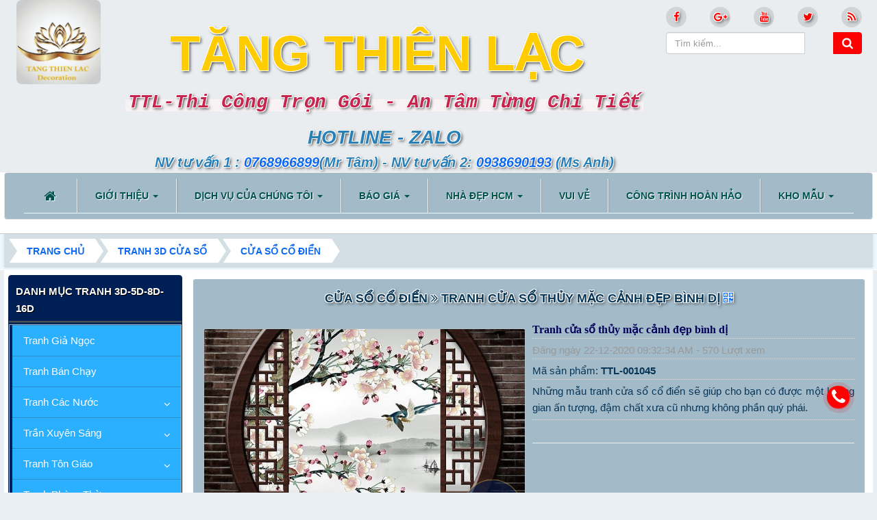

--- FILE ---
content_type: text/html; charset=UTF-8
request_url: http://tangthienlac.vn/cua-so-co-dien/tranh-cua-so-thuy-mac-canh-dep-binh-di.html
body_size: 33339
content:
<!DOCTYPE html>	<html lang="vi" xmlns="//www.w3.org/1999/xhtml" prefix="og: //ogp.me/ns#">	<head>
<title>Tranh cửa sổ thủy mặc cảnh đẹp bình dị | Trang Trí Nhà Trọn Gói</title>
<meta name="description" content="Những mẫu tranh cửa sổ cổ điển sẽ giúp cho bạn có được một không gian ấn tượng, đậm chất xưa cũ nhưng không phần quý phái.">
<meta name="keywords" content="tranh cửa sổ thủy mặc cảnh đẹp bình dị">
<meta name="news_keywords" content="tranh cửa sổ thủy mặc cảnh đẹp bình dị">
<meta name="author" content="Trang Trí Nhà Trọn Gói">
<meta name="copyright" content="Trang Trí Nhà Trọn Gói [tangthienlac8893@gmail.com]">
<meta name="google-site-verification" content="5omt9vIvp7_8Dfpd81JFYj2GV35go5qnClbAusuTS_0">
<meta name="p:domain_verify" content="fea7f3d3a84b03f7b02fe07d31570bda">
<meta name="generator" content="NukeViet v4.3">
<meta name="viewport" content="width=device-width, initial-scale=1">
<meta http-equiv="Content-Type" content="text/html; charset=utf-8">
<meta property="og:title" content="Tranh cửa sổ thủy mặc cảnh đẹp bình dị">
<meta property="og:type" content="website">
<meta property="og:description" content="Những mẫu tranh cửa sổ cổ điển sẽ giúp cho bạn có được một không gian ấn tượng, đậm chất xưa cũ nhưng không phần quý phái.">
<meta property="og:site_name" content="Trang Trí Nhà Trọn Gói">
<meta property="og:image" content="http://tangthienlac.vn/uploads/shops/2020_11/tranh-cua-so-thuy-mac-canh-dep-binh-di.jpg">
<meta property="og:url" content="http://tangthienlac.vn/cua-so-co-dien/tranh-cua-so-thuy-mac-canh-dep-binh-di.html">
<meta property="og:image:alt" content="Cửa Sổ Cổ Điển Tranh cửa sổ thủy mặc cảnh đẹp bình dị">
<link rel="shortcut icon" href="/uploads/banners/doi-ngu-tho-tang-thien-lac-dep.jpg">
<link rel="canonical" href="http://tangthienlac.vn/cua-so-co-dien/tranh-cua-so-thuy-mac-canh-dep-binh-di.html">
<link rel="preload" as="script" href="/assets/js/jquery/jquery.min.js?t=1762175129">
<link rel="preload" as="script" href="/assets/js/language/vi.js?t=1762175129">
<link rel="preload" as="script" href="/assets/js/global.js?t=1762175129">
<link rel="preload" as="script" href="/themes/GiaMinhLac/js/shops.js?t=1762175129">
<link rel="preload" as="script" href="/themes/GiaMinhLac/js/main.js?t=1762175129">
<link rel="preload" as="script" href="//images.dmca.com/Badges/DMCABadgeHelper.min.js?t=1762175129">
<link rel="preload" as="script" href="/themes/GiaMinhLac/js/wow.min.js?t=1762175129">
<link rel="preload" as="script" href="https://pagead2.googlesyndication.com/pagead/js/adsbygoogle.js?client=ca-pub-9374134312505162">
<link rel="preload" as="script" href="/assets/js/jquery-ui/jquery-ui.min.js?t=1762175129">
<link rel="preload" as="script" href="/assets/js/language/jquery.ui.datepicker-vi.js?t=1762175129">
<link rel="preload" as="script" href="/themes/GiaMinhLac/js/users.js?t=1762175129">
<link rel="preload" as="script" href="//sp.zalo.me/plugins/sdk.js?t=1762175129">
<link rel="preload" as="script" href="/themes/GiaMinhLac/source/shadowbox.js?t=1762175129">
<link rel="preload" as="script" href="/themes/GiaMinhLac/js/comment.js?t=1762175129">
<link rel="preload" as="script" href="/assets/js/jquery/jquery.metisMenu.js?t=1762175129">
<link rel="preload" as="script" href="/themes/default/js/jquery.bxslider.min.js?t=1762175129">
<link rel="preload" as="script" href="/themes/GiaMinhLac/js/contact.js?t=1762175129">
<link rel="preload" as="script" href="/themes/GiaMinhLac/js/bootstrap.min.js?t=1762175129">
<link rel="StyleSheet" href="/assets/css/font-awesome.min.css?t=1762175129">
<link rel="StyleSheet" href="/themes/GiaMinhLac/css/bootstrap.min.css?t=1762175129">
<link rel="StyleSheet" href="/themes/GiaMinhLac/css/style.css?t=1762175129">
<link rel="StyleSheet" href="/themes/GiaMinhLac/css/style.responsive.css?t=1762175129">
<link rel="StyleSheet" href="/themes/GiaMinhLac/css/shops.css?t=1762175129">
<link rel="StyleSheet" href="/assets/css/GiaMinhLac.vi.0.css?t=1762175129">
<link rel="stylesheet" type="text/css"	href="/themes/GiaMinhLac/css/animate.css?t=1762175129" />
<link rel="StyleSheet" href="/themes/GiaMinhLac/css/users.css?t=1762175129">
<link type="text/css" href="/assets/js/jquery-ui/jquery-ui.min.css?t=1762175129" rel="stylesheet" />
<link href="/themes/GiaMinhLac/source/shadowbox.css?t=1762175129" type="text/css" rel="stylesheet"/>
<link rel="StyleSheet" href="/themes/GiaMinhLac/css/comment.css?t=1762175129" type="text/css" />
<link rel="stylesheet" type="text/css"	href="/themes/GiaMinhLac/css/jquery.metisMenu.css?t=1762175129" />
<link href="/themes/default/css/jquery.bxslider.css?t=1762175129" rel="stylesheet" />
<link rel="StyleSheet" href="/themes/GiaMinhLac/css/contact.css?t=1762175129">
<style>@media (max-width:599px) { #menusite {position: fixed !important; width: auto !important;} }
 .zaloshare .zalo-share-button { width: 50% !important; height: auto !important; text-align: left; margin-top: -8px;} .zaloshare .zalo-share-button iframe { margin-top: 8px;} .zaloshare .zalo-follow-only-button { text-align: right;} 
 .department { background: #eee0; padding: 10px; }.department, .department .far, .department .fas, .department .fa {    font-size: 14px;    color: #c1c1c1 !important;    padding: 3px;    margin-right: 2px;    /* text-shadow: 1px 1px 0 #fff, -1px -1px 0 #fff, 1px -1px 0 #fff, -1px 1px 0 #fff, 2px 2px 4px #333; */}

.hotline-phone-ring-wrap { position: fixed; bottom: 40px; left: 0; z-index: 99999;}
.hotline-phone-ring-wrap { right: 0 !important; left: auto !important; }
.hotline-phone-ring { position: relative; visibility: visible; background-color: transparent; width: 110px; height: 110px; cursor: pointer; z-index: 11; -webkit-backface-visibility: hidden; -webkit-transform: translateZ(0); transition: visibility .5s; left: 0; bottom: 46px; display: block; }.hotline-phone-ring-wrap:hover .hotline-phone-ring { display: none;}
.hotline-phone-ring-circle { width: 60px; height: 60px; top: 23px; left: 24px; position: absolute; background-color: transparent; border-radius: 100%; border: 2px solid #ff0000; -webkit-animation: phonering-alo-circle-anim 1.2s infinite ease-in-out; animation: phonering-alo-circle-anim 1.2s infinite ease-in-out; transition: all .5s; -webkit-transform-origin: 50% 50%; -ms-transform-origin: 50% 50%; transform-origin: 50% 50%; opacity: 0.5; }.hotline-phone-ring-circle-fill { width: 60px; height: 60px; top: 23px; left: 24px; position: absolute; background-color: rgba(230, 8, 8, 0.7); border-radius: 100%; border: 2px solid transparent; -webkit-animation: phonering-alo-circle-fill-anim 2.3s infinite ease-in-out; animation: phonering-alo-circle-fill-anim 2.3s infinite ease-in-out; transition: all .5s; -webkit-transform-origin: 50% 50%; -ms-transform-origin: 50% 50%; transform-origin: 50% 50%; }.hotline-phone-ring-img-circle { background-color: #ff0000; width: 33px; height: 33px; top: 36px; left: 37px; position: absolute; background-size: 20px; border-radius: 100%; border: 2px solid transparent; -webkit-animation: phonering-alo-circle-img-anim 1s infinite ease-in-out; animation: phonering-alo-circle-img-anim 1s infinite ease-in-out; -webkit-transform-origin: 50% 50%; -ms-transform-origin: 50% 50%; transform-origin: 50% 50%; display: -webkit-box; display: -webkit-flex; display: -ms-flexbox; display: flex; align-items: center; justify-content: center; }.hotline-phone-ring-img-circle .pps-btn-img { display: -webkit-box; display: -webkit-flex; display: -ms-flexbox; display: flex; }.hotline-phone-ring-img-circle .pps-btn-img img { width: 20px; height: 20px; }.hotline-bar { position: absolute; background: #009688e6; max-height: 139px; background-size: 100%; cursor: pointer; transition: all 0.8s; -webkit-transition: all 0.8s; z-index: 9; box-shadow: 0 14px 28px rgba(0, 0, 0, 0.25), 0 10px 10px rgba(0, 0, 0, 0.1); border-radius: 10px !important; width: 175px !important; padding: 4px; right: 2px; bottom: 45px; display: none; }.hotline-phone-ring-wrap:hover .hotline-bar { display: block;}.hotline-bar > a { color: #fff; text-decoration: none; font-size: 15px; font-weight: bold; /* text-indent: 40px; */ display: block; letter-spacing: 1px; line-height: 40px; font-family: Arial; }.hotline-bar > a:hover, .hotline-bar > a:active { color: #fff; }@-webkit-keyframes phonering-alo-circle-anim { 0% { -webkit-transform: rotate(0) scale(0.5) skew(1deg); -webkit-opacity: 0.1; }30% { -webkit-transform: rotate(0) scale(0.7) skew(1deg); -webkit-opacity: 0.5; }100% { -webkit-transform: rotate(0) scale(1) skew(1deg); -webkit-opacity: 0.1; }}@-webkit-keyframes phonering-alo-circle-fill-anim { 0% { -webkit-transform: rotate(0) scale(0.7) skew(1deg); opacity: 0.6; }50% { -webkit-transform: rotate(0) scale(1) skew(1deg); opacity: 0.6; }100% { -webkit-transform: rotate(0) scale(0.7) skew(1deg); opacity: 0.6; }}@-webkit-keyframes phonering-alo-circle-img-anim { 0% { -webkit-transform: rotate(0) scale(1) skew(1deg); }10% { -webkit-transform: rotate(-25deg) scale(1) skew(1deg); }20% { -webkit-transform: rotate(25deg) scale(1) skew(1deg); }30% { -webkit-transform: rotate(-25deg) scale(1) skew(1deg); }40% { -webkit-transform: rotate(25deg) scale(1) skew(1deg); }50% { -webkit-transform: rotate(0) scale(1) skew(1deg); }100% { -webkit-transform: rotate(0) scale(1) skew(1deg); }}@media (max-width: 768px) { .hotline-bar { display: none; }}.hotline-phone-ring-img-circle a .fa-phone { width: 20px; font-size: 25px; color: #fff;}.hotline-bar a span{ color: #fff;}.hotline-bar:hover {background: #2196F3;}
.hltenlh , .hlhostlineso, .hlzalo { line-height: 30px; font-weight: bold; font-size: 14px; border-bottom: 1px dotted #ffffff; 
padding: 0 0 3px 0; }
.hlzalo .zalo { background: #0086cc !important; padding: 5px !important; border-radius: 10px; font-weight: bold; }
.hotline-bar p .fas { width: 33px; font-size: 21px; background: #00000026; text-align: center; height: 29px; padding: 5px; border-radius: 10px; color: #fff; border: 1px dotted #c1c1c1; }
.hltenlh:hover, .hlhostlineso:hover, .hlzalo:hover { background: #f00; }
.hotline-bar .hlzalo .far  {
    width: 33px;
    font-size: 21px;
    background: #00000026;
    text-align: center;
    height: 29px;
    padding: 5px;
    border-radius: 10px;
    color: #fff;
    border: 1px dotted #c1c1c1;}
.bx-wrapper {margin: 0 auto 10px; }
.bbci {height: 140px;}
.slider_nv26_item {padding: 10px;   border: 1px solid #ddd; }
@media (max-width: 767px){
.bbci {height: 80px;}
.slider_nv26_item {width: 150px !important;height: 177px;}
}

#fbPage {width:100%; margin:auto;background-size: cover;} .centerTj {display:-ms-flexbox;-ms-flex-pack:center;-ms-flex-align:center; display:-moz-box;-moz-box-pack:center;-moz-box-align:center; display:-webkit-box;-webkit-box-pack:center;-webkit-box-align:center; display:box;box-pack:center;box-align:center; }</style>
      			<!--script async type="text/javascript" src="//s7.addthis.com/js/300/addthis_widget.js#pubid=ra-55be65d2677fe50e"></script-->		
<script data-show="inline">(function(i,s,o,g,r,a,m){i['GoogleAnalyticsObject']=r;i[r]=i[r]||function(){
(i[r].q=i[r].q||[]).push(arguments)},i[r].l=1*new Date();a=s.createElement(o),
m=s.getElementsByTagName(o)[0];a.async=1;a.src=g;m.parentNode.insertBefore(a,m)
})(window,document,'script','https://www.google-analytics.com/analytics.js','ga');
ga('create', 'UA-168210149-3', '.tangthienlac.vn');
ga('send', 'pageview');
</script>
</head>	<body>

	<noscript> <div class="alert alert-danger">Trình duyệt của bạn đã tắt chức năng hỗ trợ JavaScript.<br />Website chỉ làm việc khi bạn bật nó trở lại.<br />Để tham khảo cách bật JavaScript, hãy click chuột <a href="http://wiki.nukeviet.vn/support:browser:enable_javascript">vào đây</a>!</div> </noscript> <div class="body-bg"> <div id="header" > <div class="wraper"> <header> <div class="container"> <div class="row"> <div class="logo col-xs-24 col-sm-12 col-md-3">  <a title="Trang Trí Nhà Trọn Gói" href="/"><img src="/uploads/ddd.jpg" width="500" height="526" alt="Trang Trí Nhà Trọn Gói" /><span class="mydomain">http://tangthienlac.vn</span></a>     <span class="site_name">Trang Trí Nhà Trọn Gói</span> <span class="site_description">Chuyên Thiết Kế Thi Công Hoàn Thiện Nội Ngoại Thất Nhà Phố Chung Cư</span>  </div> <div class="headcenter col-xs-24 col-sm-12 col-md-15"> <a name="view361"></a>
<div class="notitle361"><div style="text-align: center;"><br  /><span style="font-size:72px;"><span style="color:rgb(255, 204, 0);"><b>TĂNG THIÊN LẠC&nbsp;</b></span></span></div><div style="text-align: center;"><span style="color:rgb(52, 152, 219);"><code><strong><span style="font-size:28px;"><em>TTL-Thi&nbsp;Công Trọn&nbsp;Gói&nbsp;- An&nbsp;Tâm&nbsp;Từng&nbsp;Chi&nbsp;Tiết</em></span></strong></code></span></div><h3 style="color: rgb(170, 170, 170); font-style: italic; text-align: center;"><span style="color:rgb(41, 128, 185);"><strong><span class="marker"><span style="font-size:28px;">HOTLINE - ZALO </span><br  /><span style="font-size:20px;">NV tư vấn 1 : <a href="tel:0768966899">0768966899</a>(Mr Tâm) - NV tư vấn 2: <a href="tel:0938690193">0938690193</a> (Ms Anh)</span></span></strong></span></h3></div>
  </div> <div class="headicons col-xs-24 col-sm-12 col-md-6 "> <div class="textc"><a name="view363"></a>
<div class="notitle363"><span class="visible-xs-inline-block"><a title="Chúng tôi trên mạng xã hội" class="pointer button" data-toggle="tip" data-target="#socialList" data-click="y"><em class="fa fa-share-alt fa-lg"></em><span class="hidden">Chúng tôi trên mạng xã hội</span></a></span>
<div id="socialList" class="content">
<h3 class="visible-xs-inline-block">Chúng tôi trên mạng xã hội</h3>
<ul class="socialList">
		<li><a href="https://www.facebook.com/nukeviet" target="_blank"><i class="fa fa-facebook">&nbsp;</i></a></li>
		<li><a href="https://www.google.com/+nukeviet" target="_blank"><i class="fa fa-google-plus">&nbsp;</i></a></li>
		<li><a href="https://www.youtube.com/channel/UCgn92ILmw5S4dVU-WJBs3Sg" target="_blank"><i class="fa fa-youtube">&nbsp;</i></a></li>
		<li><a href="https://zalo.me/g/ikhtod116" target="_blank"><i class="fa fa-twitter">&nbsp;</i></a></li>
		<li><a href="/feeds/"><i class="fa fa-rss">&nbsp;</i></a></li>
</ul>
</div>
</div>
 </div> <div class="headsearch"> <nav class="third-nav "> <div class="clearfix">  <div class="headerSearch col-xs-24 col-sm-24 col-md-24"> <div class="input-group"> <input type="text" class="form-control" maxlength="60" placeholder="Tìm kiếm..."><span class="input-group-btn"><button type="button" class="btn btn-info" data-url="/seek/?q=" data-minlength="3" data-click="y"><em class="fa fa-search fa-lg"></em></button></span> </div> </div>  </div> </nav> </div> </div> </div> </div> </header> </div> </div> <div class="menutop day100"> <div class="bannerftop"></div>
 <nav class="second-nav stickymenu" id="menusite"><div class="container"><div class="row"><div class="bg box-shadow wraper"><div class="well">
	<div class="navbar navbar-default navbar-static-top" role="navigation">
    <div class="navbar-header">
        <button type="button" class="navbar-toggle" data-toggle="collapse" data-target="#menu-site-default">
            <span class="sr-only">&nbsp;</span> <span class="icon-bar">&nbsp;</span> <span class="icon-bar">&nbsp;</span> <span class="icon-bar">&nbsp;</span>
        </button>
    </div>
    <div class="collapse navbar-collapse" id="menu-site-default">
        <ul class="nav navbar-nav">
            <li><a class="home" title="Trang chủ" href="/"><em class="fa fa-lg fa-home">&nbsp;</em><span class="visible-xs-inline-block"> Trang chủ</span></a></li>
                        <li  class="dropdown" role="presentation">						<a class="dropdown-toggle"  href="/about/" role="button" aria-expanded="false" title=" Giới thiệu Giới thiệu">   Giới thiệu <strong class="caret">&nbsp;</strong>
                </a>  <ul class="dropdown-menu">
        <li
        >  <a href="/about/" title="Giới thiệu về chúng tôi Giới thiệu về chúng tôi">Giới thiệu về chúng tôi</a> 
    </li>
    <li
        >  <a href="/news/giay-dan-tuong-han-quoc/" title="Giới thiệu về Giấy dán tường Giới thiệu về Giấy dán tường">Giới thiệu về Giấy dán tường</a> 
    </li>
    <li
        class="dropdown-submenu">  <a href="/news/" title="Giới thiệu về Tranh Giới thiệu về Tranh">Giới thiệu về Tranh</a>  <ul class="dropdown-menu">
        <li
        >  <a href="https://tangthienlac.vn/page/thong-tin-chat-lieu-tranh-3d-tang-thien-lac.html" title="Tranh Dán Tường Tranh Dán Tường">Tranh Dán Tường</a> 
    </li>
    <li
        >  <a href="/news/" title="Tranh Treo Tường Tranh Treo Tường">Tranh Treo Tường</a> 
    </li>
    <li
        >  <a href="/news/" title="Tranh Vẽ Tường Tranh Vẽ Tường">Tranh Vẽ Tường</a> 
    </li>
    <li
        >  <a href="/news/" title="Tranh Tráng Gương Tranh Tráng Gương">Tranh Tráng Gương</a> 
    </li>
    <li
        >  <a href="/news/" title="Tranh Xuyên Sáng Tranh Xuyên Sáng">Tranh Xuyên Sáng</a> 
    </li>
</ul> 
    </li>
    <li
        class="dropdown-submenu">  <a href="/news/" title="Giới thiệu về tấm ốp tường Giới thiệu về tấm ốp tường">Giới thiệu về tấm ốp tường</a>  <ul class="dropdown-menu">
        <li
        >  <a href="/news/" title="Tấm Ốp PVC Tấm Ốp PVC">Tấm Ốp PVC</a> 
    </li>
    <li
        >  <a href="/news/" title="Tấm Ốp NaNo Tấm Ốp NaNo">Tấm Ốp NaNo</a> 
    </li>
    <li
        >  <a href="/news/" title="Tấm Ốp Lam Sóng Tấm Ốp Lam Sóng">Tấm Ốp Lam Sóng</a> 
    </li>
    <li
        >  <a href="/news/" title="Tấm ốp Panel Tấm ốp Panel">Tấm ốp Panel</a> 
    </li>
</ul> 
    </li>
    <li
        >  <a href="/news/" title="Giới thiệu về Sàn nhựa Giới thiệu về Sàn nhựa">Giới thiệu về Sàn nhựa</a> 
    </li>
    <li
        >  <a href="/news/" title="Giới thiệu về sàn gỗ Giới thiệu về sàn gỗ">Giới thiệu về sàn gỗ</a> 
    </li>
    <li
        >  <a href="/news/" title="Giới thiệu về Thảm Trải Sàn Giới thiệu về Thảm Trải Sàn">Giới thiệu về Thảm Trải Sàn</a> 
    </li>
</ul> </li>
            <li  class="dropdown" role="presentation">						<a class="dropdown-toggle"  href="/news/" role="button" aria-expanded="false" title=" DỊCH VỤ CỦA CHÚNG TÔI DỊCH VỤ CỦA CHÚNG TÔI">   DỊCH VỤ CỦA CHÚNG TÔI <strong class="caret">&nbsp;</strong>
                </a>  <ul class="dropdown-menu">
        <li
        class="dropdown-submenu">  <a href="/news/" title="TRANH TRANH">TRANH</a>  <ul class="dropdown-menu">
        <li
        >  <a href="/news/" title="TRANH TRÁNG GƯƠNG TRANH TRÁNG GƯƠNG">TRANH TRÁNG GƯƠNG</a> 
    </li>
    <li
        >  <a href="/news/" title="TRANH DÁN TƯỜNG 3D TRANH DÁN TƯỜNG 3D">TRANH DÁN TƯỜNG 3D</a> 
    </li>
    <li
        >  <a href="/news/" title="TRANH  TREO TƯỜNG TRANH  TREO TƯỜNG">TRANH  TREO TƯỜNG</a> 
    </li>
    <li
        >  <a href="/news/" title="TRANH VẼ TƯỜNG TRANH VẼ TƯỜNG">TRANH VẼ TƯỜNG</a> 
    </li>
    <li
        >  <a href="/news/" title="TRANH DÁN TRẦN 3D TRANH DÁN TRẦN 3D">TRANH DÁN TRẦN 3D</a> 
    </li>
    <li
        >  <a href="/news/" title="TRANH XUYÊN SÁNG 3D TRANH XUYÊN SÁNG 3D">TRANH XUYÊN SÁNG 3D</a> 
    </li>
</ul> 
    </li>
    <li
        class="dropdown-submenu">  <a href="/news/" title="GIẤY DÁN TƯỜNG GIẤY DÁN TƯỜNG">GIẤY DÁN TƯỜNG</a>  <ul class="dropdown-menu">
        <li
        >  <a href="/news/" title="Giấy dán tường Hàn Quốc Giấy dán tường Hàn Quốc">Giấy dán tường Hàn Quốc</a> 
    </li>
    <li
        >  <a href="/news/" title="Giấy dán tường 3D Giấy dán tường 3D">Giấy dán tường 3D</a> 
    </li>
    <li
        >  <a href="/news/" title="Giấy dán tường đẹp Giấy dán tường đẹp">Giấy dán tường đẹp</a> 
    </li>
    <li
        >  <a href="/news/" title="Giấy dán tường cao cấp Giấy dán tường cao cấp">Giấy dán tường cao cấp</a> 
    </li>
    <li
        >  <a href="/news/" title="Giấy dán tường giả gỗ Giấy dán tường giả gỗ">Giấy dán tường giả gỗ</a> 
    </li>
    <li
        >  <a href="/news/" title="Giấy dán tường giá rẻ Giấy dán tường giá rẻ">Giấy dán tường giá rẻ</a> 
    </li>
    <li
        >  <a href="/news/" title="Giấy dán tường phòng khách Giấy dán tường phòng khách">Giấy dán tường phòng khách</a> 
    </li>
    <li
        >  <a href="/news/" title="Giấy dán tường phòng ngủ Giấy dán tường phòng ngủ">Giấy dán tường phòng ngủ</a> 
    </li>
    <li
        >  <a href="/news/" title="Giấy dán tường chống ẩm Giấy dán tường chống ẩm">Giấy dán tường chống ẩm</a> 
    </li>
    <li
        >  <a href="/news/" title="Giấy dán tường cho quán cà phê Giấy dán tường cho quán cà phê">Giấy dán tường cho quán cà phê</a> 
    </li>
    <li
        >  <a href="/news/" title="Giấy dán tường cho trẻ em Giấy dán tường cho trẻ em">Giấy dán tường cho trẻ em</a> 
    </li>
</ul> 
    </li>
    <li
        >  <a href="/news/" title="SÀN NHỰA SÀN NHỰA">SÀN NHỰA</a> 
    </li>
    <li
        >  <a href="/news/" title="SÀN GỖ SÀN GỖ">SÀN GỖ</a> 
    </li>
    <li
        >  <a href="/news/" title="THẢM TRẢI SÀN THẢM TRẢI SÀN">THẢM TRẢI SÀN</a> 
    </li>
    <li
        >  <a href="/news/" title="TẤM ỐP PVC TẤM ỐP PVC">TẤM ỐP PVC</a> 
    </li>
    <li
        >  <a href="/news/" title="TRẦN XUYÊN SÁNG TRẦN XUYÊN SÁNG">TRẦN XUYÊN SÁNG</a> 
    </li>
    <li
        >  <a href="/news/" title="BẢNG HIỆU QUẢNG CÁO BẢNG HIỆU QUẢNG CÁO">BẢNG HIỆU QUẢNG CÁO</a> 
    </li>
    <li
        >  <a href="/news/" title="MÀN RÈM CỬA MÀN RÈM CỬA">MÀN RÈM CỬA</a> 
    </li>
    <li
        >  <a href="/news/" title="SỮA CHỮA NHÀ SỮA CHỮA NHÀ">SỮA CHỮA NHÀ</a> 
    </li>
</ul> </li>
            <li  class="dropdown" role="presentation">						<a class="dropdown-toggle"  href="/page/" role="button" aria-expanded="false" title=" BÁO GIÁ BÁO GIÁ">   BÁO GIÁ <strong class="caret">&nbsp;</strong>
                </a>  <ul class="dropdown-menu">
        <li
        >  <a href="https://tangthienlac.vn/page/bang-gia-tranh-moi-nhat-nam-2025.html" title="Báo giá Tranh Báo giá Tranh">Báo giá Tranh</a> 
    </li>
</ul> </li>
            <li  class="dropdown" role="presentation">						<a class="dropdown-toggle"  href="/news/" role="button" aria-expanded="false" title=" NHÀ ĐẸP HCM NHÀ ĐẸP HCM">   NHÀ ĐẸP HCM <strong class="caret">&nbsp;</strong>
                </a>  <ul class="dropdown-menu">
        <li
        >  <a href="/news/tu-van-phong-thuy/" title="Tư Vấn Phong Thủy Tư Vấn Phong Thủy">Tư Vấn Phong Thủy</a> 
    </li>
    <li
        >  <a href="https://tangthienlac.vn/news/du-an-tren-toan-quoc/" title="NHÀ ĐẸP BÀN GIAO CHỦ GỬI BÁN NHÀ ĐẸP BÀN GIAO CHỦ GỬI BÁN">NHÀ ĐẸP BÀN GIAO CHỦ GỬI BÁN</a> 
    </li>
</ul> </li>
            <li  role="presentation">						<a class="dropdown-toggle"  href="https://tangthienlac.vn/news/vui-ve/" role="button" aria-expanded="false" title=" VUI VẺ VUI VẺ">   VUI VẺ</a> </li>
            <li  role="presentation">						<a class="dropdown-toggle"  href="/videos/" role="button" aria-expanded="false" title=" CÔNG TRÌNH HOÀN HẢO CÔNG TRÌNH HOÀN HẢO">   CÔNG TRÌNH HOÀN HẢO</a> </li>
            <li  class="dropdown" role="presentation">						<a class="dropdown-toggle"  href="/" role="button" aria-expanded="false" title=" KHO MẪU KHO MẪU">   KHO MẪU <strong class="caret">&nbsp;</strong>
                </a>  <ul class="dropdown-menu">
        <li
        class="dropdown-submenu">  <a href="/tranh-ban-chay/" title="TRANH TRANH">TRANH</a>  <ul class="dropdown-menu">
        <li
        >  <a href="/tranh-ban-chay/" title="Tranh Bán Chạy Tranh Bán Chạy">Tranh Bán Chạy</a> 
    </li>
    <li
        >  <a href="/tranh-gia-ngoc/" title="Tranh Giả Ngọc Tranh Giả Ngọc">Tranh Giả Ngọc</a> 
    </li>
    <li
        >  <a href="/tranh-cac-nuoc/" title="Tranh Các Nước Tranh Các Nước">Tranh Các Nước</a> 
    </li>
    <li
        >  <a href="/tran-xuyen-sang/" title="Trần Xuyên Sáng Trần Xuyên Sáng">Trần Xuyên Sáng</a> 
    </li>
    <li
        >  <a href="/tranh-dan-tuong/" title="Tranh Tôn Giáo Tranh Tôn Giáo">Tranh Tôn Giáo</a> 
    </li>
    <li
        >  <a href="/tranh-phong-tho/" title="Tranh Phòng Thờ Tranh Phòng Thờ">Tranh Phòng Thờ</a> 
    </li>
    <li
        >  <a href="/tranh-phong-khach/" title="Tranh Phòng Khách Tranh Phòng Khách">Tranh Phòng Khách</a> 
    </li>
    <li
        >  <a href="/phong-ngu-vo-chong/" title="Phòng Ngủ Vợ Chồng Phòng Ngủ Vợ Chồng">Phòng Ngủ Vợ Chồng</a> 
    </li>
    <li
        >  <a href="/phong-ngu-be-trai/" title="Phòng Ngủ Bé Trai Phòng Ngủ Bé Trai">Phòng Ngủ Bé Trai</a> 
    </li>
    <li
        >  <a href="/phong-ngu-be-gai/" title="Phòng Ngủ Bé Gái Phòng Ngủ Bé Gái">Phòng Ngủ Bé Gái</a> 
    </li>
    <li
        >  <a href="/tranh-3d-son-thuy/" title="Tranh Sơn Thủy Tranh Sơn Thủy">Tranh Sơn Thủy</a> 
    </li>
    <li
        >  <a href="/bien-xanh-va-dai-duong/" title="Biển Xanh và Đại Dương Biển Xanh và Đại Dương">Biển Xanh và Đại Dương</a> 
    </li>
    <li
        >  <a href="/tranh-3d-thac-nuoc/" title="Tranh 3D Thác Nước Tranh 3D Thác Nước">Tranh 3D Thác Nước</a> 
    </li>
    <li
        >  <a href="/tranh-cay-xanh/" title="Tranh Cây Xanh Tranh Cây Xanh">Tranh Cây Xanh</a> 
    </li>
    <li
        >  <a href="/tranh-3d-cua-so/" title="Tranh 3D Cửa Sổ Tranh 3D Cửa Sổ">Tranh 3D Cửa Sổ</a> 
    </li>
    <li
        >  <a href="/tranh-hoa/" title="Tranh Hoa Tranh Hoa">Tranh Hoa</a> 
    </li>
    <li
        >  <a href="/tranh-phong-canh/" title="Tranh Phong Cảnh Tranh Phong Cảnh">Tranh Phong Cảnh</a> 
    </li>
    <li
        >  <a href="/tranh-thuan-buom-xuoi-gio/" title="Tranh Thuận Buồm Xuôi Gió Tranh Thuận Buồm Xuôi Gió">Tranh Thuận Buồm Xuôi Gió</a> 
    </li>
    <li
        >  <a href="/tranh-ma-dao-thanh-cong/" title="Tranh Mã Đáo Thành Công Tranh Mã Đáo Thành Công">Tranh Mã Đáo Thành Công</a> 
    </li>
</ul> 
    </li>
    <li
        class="dropdown-submenu">  <a href="/" title="GIẤY DÁN TƯỜNG GIẤY DÁN TƯỜNG">GIẤY DÁN TƯỜNG</a>  <ul class="dropdown-menu">
        <li
        >  <a href="/" title="Hoa Văn Cổ điển Hoa Văn Cổ điển">Hoa Văn Cổ điển</a> 
    </li>
    <li
        >  <a href="/" title="Mẫu giấy Trơn Mẫu giấy Trơn">Mẫu giấy Trơn</a> 
    </li>
    <li
        >  <a href="/" title="Trẻ em Trẻ em">Trẻ em</a> 
    </li>
    <li
        >  <a href="/" title="Hoa văn hiện đại Hoa văn hiện đại">Hoa văn hiện đại</a> 
    </li>
    <li
        >  <a href="/" title="Phòng Khách Phòng Khách">Phòng Khách</a> 
    </li>
    <li
        >  <a href="/" title="Phòng Ngủ Phòng Ngủ">Phòng Ngủ</a> 
    </li>
    <li
        >  <a href="/" title="Giấy dán tường giả gỗ, đá, xi măng Giấy dán tường giả gỗ, đá, xi măng">Giấy dán tường giả gỗ, đá, xi măng</a> 
    </li>
    <li
        >  <a href="/" title="Giấy dán tường hoa , lá Giấy dán tường hoa , lá">Giấy dán tường hoa , lá</a> 
    </li>
</ul> 
    </li>
</ul> </li>
        </ul>
    </div>
</div>
</div>
</div></div></div> </nav> <div class="wraper"> <nav class="header-nav none"> <div class="container"> <div class="personalArea"> <a name="view360"></a>
<div class="notitle360"><span><a title="Đăng nhập - Đăng ký" class="pa pointer button" data-toggle="tip" data-target="#guestBlock_nv10" data-click="y" data-callback="recaptchareset"><em class="fa fa-user fa-lg"></em><span class="hidden">Đăng nhập</span></a></span>
</div>
 </div> <div class="social-icons"> <a name="view363"></a>
<div class="notitle363"><span class="visible-xs-inline-block"><a title="Chúng tôi trên mạng xã hội" class="pointer button" data-toggle="tip" data-target="#socialList" data-click="y"><em class="fa fa-share-alt fa-lg"></em><span class="hidden">Chúng tôi trên mạng xã hội</span></a></span>
<div id="socialList" class="content">
<h3 class="visible-xs-inline-block">Chúng tôi trên mạng xã hội</h3>
<ul class="socialList">
		<li><a href="https://www.facebook.com/nukeviet" target="_blank"><i class="fa fa-facebook">&nbsp;</i></a></li>
		<li><a href="https://www.google.com/+nukeviet" target="_blank"><i class="fa fa-google-plus">&nbsp;</i></a></li>
		<li><a href="https://www.youtube.com/channel/UCgn92ILmw5S4dVU-WJBs3Sg" target="_blank"><i class="fa fa-youtube">&nbsp;</i></a></li>
		<li><a href="https://zalo.me/g/ikhtod116" target="_blank"><i class="fa fa-twitter">&nbsp;</i></a></li>
		<li><a href="/feeds/"><i class="fa fa-rss">&nbsp;</i></a></li>
</ul>
</div>
</div>
 </div> <div class="contactDefault"> <a name="view364"></a>
<div class="notitle364"><span class="visible-xs-inline-block"><a title="Thông tin liên hệ" class="pointer button" data-toggle="tip" data-target="#contactList" data-click="y"><em class="icon-old-phone icon-lg"></em><span class="hidden">Thông tin liên hệ</span></a></span>
<div id="contactList" class="content">
<h3 class="visible-xs-inline-block">Thông tin liên hệ</h3>
<ul class="contactList">
<li><em class="fa fa-phone"></em>&nbsp;&nbsp; 0938.690.193&nbsp; <a title="Click gọi ngay" href="tel:0938690193"></a></li>
<li><em class="fa fa-envelope"></em>&nbsp;<a href="/contact/Sua-Nha-Tron-Goi/">tangthienlac@gmail.com</a></li>
<li><em class="fa fa-compass"></em>&nbsp;<a target="_blank" href="https://www.google.com/maps/search/Tranh 3D - 5D - 8D Tăng Thiện Lạc" title="Bản đồ đường đi đến " >Xem bản đồ</a></li>

</div>
 </div> <div id="tip" data-content=""> <div class="bg"></div> </div> </div> </nav> <nav class="third-nav menuccatmodune"> <div class="row2"> <div class="bg2"> <div class="clearfix"> <div class="col-xs-24 col-sm-18 col-md-18">  <div class="breadcrumbs-wrap"> <div class="display"> <a class="show-subs-breadcrumbs hidden" href="#" onclick="showSubBreadcrumbs(this, event);"><em class="fa fa-lg fa-angle-right"></em></a> <ul class="breadcrumbs list-none"></ul> </div> <ul class="subs-breadcrumbs"></ul> <ul class="temp-breadcrumbs hidden"> <li itemscope itemtype="//data-vocabulary.org/Breadcrumb"><a href="/" itemprop="url" title="Trang chủ"><span itemprop="title">Trang chủ</span></a></li> <li itemscope itemtype="//data-vocabulary.org/Breadcrumb"><a href="/tranh-3d-cua-so/" itemprop="url" title="Tranh 3D Cửa Sổ"><span class="txt" itemprop="title">Tranh 3D Cửa Sổ</span></a></li><li itemscope itemtype="//data-vocabulary.org/Breadcrumb"><a href="/cua-so-co-dien/" itemprop="url" title="Cửa Sổ Cổ Điển"><span class="txt" itemprop="title">Cửa Sổ Cổ Điển</span></a></li> </ul> </div>   </div> <div class="headerSearch none col-xs-24 col-sm-6 col-md-6"> <div class="input-group"> <input type="text" class="form-control" maxlength="60" placeholder="Tìm kiếm..."><span class="input-group-btn"><button type="button" class="btn btn-info" data-url="/seek/?q=" data-minlength="3" data-click="y"><em class="fa fa-search fa-lg"></em></button></span> </div> </div> </div> </div> </div> </nav> </div> <div class="bannersite"> <div class="bannersliders"> </div></div></div> <div class="wraper"> <section> <div class="container" id="body">  
<div class="row">
	<a name="view367"></a>
<div class="notitle367">
  <div class="zaloshare row"> <div class="zalo-share-button col-xs-12 col-sm-12 col-md-12" data-href="http://tangthienlac.vn/cua-so-co-dien/tranh-cua-so-thuy-mac-canh-dep-binh-di.html" data-oaid="2436833551721273455" data-layout="1" data-color="blue" data-customize=false></div> <div class="zalo-follow-only-button col-xs-12 col-sm-12 col-md-12" data-oaid="2436833551721273455"> </div> </div> </div>

</div>
<div class="row">
    <div class="col-sm-18 col-md-19 col-sm-push-6 col-md-push-5">
        <a name="view383"></a>
<div class="notitle383">	
<div id="fb-root"></div>
<div id="chatfb" class="fb-customerchat"
  page_id="589820524414030"
  theme_color="#0a1cf3"
  logged_in_greeting="Chào! Chúng tôi có thể giúp gì cho bạn?"
  logged_out_greeting="Cảm ơn bạn đã đến với chúng tôi"
>
</div>
</div>
<div id="fb-root"></div>
<div itemscope itemtype="//schema.org/Product" style="display: none">	<span itemprop="name">Cửa Sổ Cổ Điển Tranh cửa sổ thủy mặc cảnh đẹp bình dị</span>
	<img itemprop="image" src="http://tangthienlac.vn/assets/shops/2020_11/tranh-cua-so-thuy-mac-canh-dep-binh-di.jpg" alt="Cửa Sổ Cổ Điển Tranh cửa sổ thủy mặc cảnh đẹp bình dị" /> 
	<span itemprop="description">Cửa Sổ Cổ Điển Những mẫu tranh cửa sổ cổ điển sẽ giúp cho bạn có được một không gian ấn tượng, đậm chất xưa cũ nhưng không phần quý phái.</span>	<span itemprop="mpn">TTL-001045</span>	<span itemprop="unit">0đ/ Mét  </span>	
		<span itemprop="offers" itemscope itemtype="//schema.org/Offer"> <span itemprop="category">Cửa Sổ Cổ Điển</span>  <span itemprop="availability">Số lượng: Còn hàng 1 Mét</span> </span>
</div>
<!--script>   alert(" Đang xem Cửa Sổ Cổ Điển chi tiết Tranh cửa sổ thủy mặc cảnh đẹp bình dị"); </script-->
<div id="detail">
	<div class="panel panel-default">
		<div class="panel-body">
			<div class="row">
			<h1 class="textc  tieudebaiviet texts baimgc chuhoa"  style="/*background-image: url(/assets/shops/2020_11/tranh-cua-so-thuy-mac-canh-dep-binh-di.jpg);*/" > Cửa Sổ Cổ Điển <i class="fa fa-angle-double-right"></i> Tranh cửa sổ thủy mặc cảnh đẹp bình dị <a title="Click enlarge QRcode image fr"  data-src="/?second=qr&u=*Name: Tranh cửa sổ thủy mặc cảnh đẹp bình dị	   *Category: Cửa Sổ Cổ Điển	   
*Code: TTL-001045   *Price: 0đ   *URL: http://tangthienlac.vn/cua-so-co-dien/tranh-cua-so-thuy-mac-canh-dep-binh-di.html &l=M&ppp=4&of=1"  alt="Tranh cửa sổ thủy mặc cảnh đẹp bình dị"  data-width="800" class="open_modal"  id="imageproduct"><i class="fa fa-qrcode" aria-hidden="true"></i> </a></h1>
				<div class="col-xs-24 col-sm-12 col-md-12 text-center">
					<a href="" data-src="/uploads/shops/2020_11/tranh-cua-so-thuy-mac-canh-dep-binh-di.jpg" data-width="800" class="open_modal" title="Xem ảnh lớn của: Tranh cửa sổ thủy mặc cảnh đẹp bình dị">
					 <!--img src="/assets/shops/2020_11/tranh-cua-so-thuy-mac-canh-dep-binh-di.jpg" alt="Tranh cửa sổ thủy mặc cảnh đẹp bình dị"  class="img-thumbnail" id="imageproduct"--> 
					 <img src="/uploads/shops/2020_11/tranh-cua-so-thuy-mac-canh-dep-binh-di.jpg" alt="Tranh cửa sổ thủy mặc cảnh đẹp bình dị"  class="img-thumbnail" id="imageproduct">
					 </a>
				</div>

				<div class="col-xs-24 col-sm-12 col-md-12">
					<ul class="product_info">
						<li>
							<h2 class="textdm">Tranh cửa sổ thủy mặc cảnh đẹp bình dị</h2>
						</li>
						<li class="text-muted">
							Đăng ngày 22-12-2020 09:32:34 AM - 570 Lượt xem
						</li>

												<li>
							Mã sản phẩm: <strong>TTL-001045</strong>
						</li>
												<li>
							<p class="text-justify"     style="padding-bottom: 5px;">
								Những mẫu tranh cửa sổ cổ điển sẽ giúp cho bạn có được một không gian ấn tượng, đậm chất xưa cũ nhưng không phần quý phái.
							</p>
						</li>
					</ul>
	<div class="clearfix"></div>
										<hr />
					<div class="textc addthis_sharing_toolbox"></div>
				</div>
			</div>
		</div>
	</div>

					<div role="tabpanel" class="tabs">
			<ul class="nav nav-tabs" role="tablist">
								<li role="presentation" class="active">
					<a href="#content_detail-1" aria-controls="content_detail-1" role="tab" data-toggle="tab">
												<em class="fa fa-bars">&nbsp;</em>
						<span>Chi tiết</span>
					</a>

				</li>
				<li role="presentation" >
					<a href="#content_comments-4" aria-controls="content_comments-4" role="tab" data-toggle="tab">
												<em class="fa fa-bars">&nbsp;</em>
						<span>Bình luận</span>
					</a>

				</li>
						<li role="presentation" >
						<a href="#contact" aria-controls="contact" role="tab" data-toggle="tab"> 
						<em class="fa fa-bars">&nbsp;</em> 
						<span>Liên hệ</span>
					</a></li>
			</ul>

			<div class="tab-content">
								<div role="tabpanel" class="tab-pane fade active in" id="content_detail-1">
					<p dir="ltr"><strong><em>&nbsp;Nếu bạn là một <a title=" Xem thêm tín đồ" href="/tag/tín-đồ" >tín đồ</a> của <a title=" Xem thêm phong cách" href="/tag/phong-cách" >phong cách</a> <a title=" Xem thêm kiến trúc" href="/tag/kiến-trúc" >kiến trúc</a> <a title=" Xem thêm cổ điển" href="/tag/cổ-điển" >cổ điển</a> thì <a title=" Xem thêm không thể" href="/tag/không-thể" >không thể</a> bỏ qua những mẫu tranh <a title=" Xem thêm cửa sổ" href="/tag/cửa-sổ" >cửa sổ</a> <a title=" Xem thêm cổ điển" href="/tag/cổ-điển" >cổ điển</a> đẹp sắp được nói đến trong bài <a title=" Xem thêm v" href="/tag/v" >v</a>iết dưới đây. Không chỉ thế, bí quyết bài trí cũng sẽ được bật mí nhằm giúp bạn <a title=" Xem thêm trang trí" href="/tag/trang-tri" >trang trí</a> <a title=" Xem thêm không gian" href="/tag/khong-gian" >không gian</a> thẩm mỹ <a title=" Xem thêm v" href="/tag/v" >v</a>à đảm bảo đúng <a title=" Xem thêm phong thủy" href="/tag/phong-thuy" >phong thủy</a> nhất.</em></strong></p>Nếu như tranh <a title=" Xem thêm cửa sổ" href="/tag/cửa-sổ" >cửa sổ</a> <a title=" Xem thêm hiện đại" href="/tag/hiện-đại" >hiện đại</a> giúp ngôi nhà <a title=" Xem thêm trở nên" href="/tag/trở-nên" >trở nên</a> <a title=" Xem thêm tinh tế" href="/tag/tinh-tế" >tinh tế</a>, <a title=" Xem thêm sang trọng" href="/tag/sang-trọng" >sang trọng</a> hơn thì những mẫu tranh <a title=" Xem thêm cửa sổ" href="/tag/cửa-sổ" >cửa sổ</a> <a title=" Xem thêm cổ điển" href="/tag/cổ-điển" >cổ điển</a> sẽ giúp cho bạn có được một <a title=" Xem thêm không gian" href="/tag/khong-gian" >không gian</a> <a title=" Xem thêm ấn tượng" href="/tag/ấn-tượng" >ấn tượng</a>, đậm chất xưa cũ nhưng không phần quý phái. <a title=" Xem thêm Phong cách" href="/tag/phong-cách" >Phong cách</a> <a title=" Xem thêm cổ điển" href="/tag/cổ-điển" >cổ điển</a> phương Đông <a title=" Xem thêm v" href="/tag/v" >v</a>à phương Tây thường có những nét khác biệt rõ rệt nhưng lại có điểm chung đó là hướng con người <a title=" Xem thêm v" href="/tag/v" >v</a>ề <a title=" Xem thêm v" href="/tag/v" >v</a>ới những giá trị xưa, tôn trọng lịch sử <a title=" Xem thêm v" href="/tag/v" >v</a>à lấy đó làm động lực để phấn đấu, nỗ lực <a title=" Xem thêm hơn nữa" href="/tag/hơn-nữa" >hơn nữa</a> trong cuộc sống hiện tại.&nbsp;<br  />&nbsp;<h2 dir="ltr">Tranh <a title=" Xem thêm cửa sổ" href="/tag/cửa-sổ" >cửa sổ</a> <a title=" Xem thêm cổ điển" href="/tag/cổ-điển" >cổ điển</a> là gì, có đặc điểm ra sao?</h2><p dir="ltr"><br  />Muốn bài trí tranh <a title=" Xem thêm cửa sổ" href="/tag/cửa-sổ" >cửa sổ</a> <a title=" Xem thêm cổ điển" href="/tag/cổ-điển" >cổ điển</a>, trước hết bạn cần phải biết được đây là loại tranh gì, có những đặc điểm ra sao. Nói một cách dễ hiểu, tranh <a title=" Xem thêm cửa sổ" href="/tag/cửa-sổ" >cửa sổ</a> <a title=" Xem thêm cổ điển" href="/tag/cổ-điển" >cổ điển</a> miêu tả lại hình <a title=" Xem thêm v" href="/tag/v" >v</a>ẽ, hình chụp những khung <a title=" Xem thêm cửa sổ" href="/tag/cửa-sổ" >cửa sổ</a> <a title=" Xem thêm phong cách" href="/tag/phong-cách" >phong cách</a> <a title=" Xem thêm cổ điển" href="/tag/cổ-điển" >cổ điển</a> Châu Âu, Châu Á. Những khung <a title=" Xem thêm cửa sổ" href="/tag/cửa-sổ" >cửa sổ</a> này thường nhìn ra những khung cảnh <a title=" Xem thêm v" href="/tag/v" >v</a>ô cùng tuyệt đẹp, giúp người nhìn như đang được trực tiếp chiêm ngưỡng phong cảnh <a title=" Xem thêm thiên nhiên" href="/tag/thien-nhien" >thiên nhiên</a> đó.&nbsp;</p><div style="text-align:center"><figure class="image" style="display:inline-block"><img alt="tranh cua so co dien 1" height="600" src="/uploads/news/2020/tranh-cua-so-co-dien-1.jpg" width="800" /><figcaption>Tranh <a title=" Xem thêm cửa sổ" href="/tag/cửa-sổ" >cửa sổ</a> <a title=" Xem thêm cổ điển" href="/tag/cổ-điển" >cổ điển</a> <a title=" Xem thêm phong cách" href="/tag/phong-cách" >phong cách</a> Châu Âu <a title=" Xem thêm v" href="/tag/v" >v</a>à Châu Á <a title=" Xem thêm ngày càng" href="/tag/ngày-càng" >ngày càng</a> được ưa chuộng <a title=" Xem thêm v" href="/tag/v" >v</a>à <a title=" Xem thêm sử dụng" href="/tag/sử-dụng" >sử dụng</a> phổ biến<br  />​​​​</figcaption></figure></div><p dir="ltr"><a title=" Xem thêm Hiện nay" href="/tag/hiện-nay" >Hiện nay</a>, trong rất nhiều loại tranh <a title=" Xem thêm trang trí" href="/tag/trang-tri" >trang trí</a> <a title=" Xem thêm chủ đề" href="/tag/chủ-đề" >chủ đề</a> <a title=" Xem thêm cửa sổ" href="/tag/cửa-sổ" >cửa sổ</a> <a title=" Xem thêm cổ điển" href="/tag/cổ-điển" >cổ điển</a>, tranh dán tường 3D được xem là giải pháp <a title=" Xem thêm phù hợp" href="/tag/phu-hop" >phù hợp</a> và được ưa chuộng hơn cả. Lý do là vì loại tranh này sở hữu những điểm nổi bật không phải dòng tranh nào cũng đó. Vậy đó là gì?</p><h3 dir="ltr"><br  />Về mặt cảm xúc</h3>&nbsp;<ul>	<li dir="ltr">	<p dir="ltr" role="presentation">Tranh dán tường 3D cửa sổ đem lại sự chân thật, sống động cho người nhìn, giúp <a title=" Xem thêm không gian" href="/tag/khong-gian" >không gian</a> ngôi nhà <a title=" Xem thêm trở nên" href="/tag/trở-nên" >trở nên</a> rộng rãi, thoáng mát hơn.</p>	</li>	<li dir="ltr">	<p dir="ltr" role="presentation">Tại các thành phố lớn - nơi đất chật người đông thì những mẫu tranh cửa sổ cổ điển phong cảnh <a title=" Xem thêm thiên nhiên" href="/tag/thien-nhien" >thiên nhiên</a> sẽ giúp mọi người hòa mình vào <a title=" Xem thêm thiên nhiên" href="/tag/thien-nhien" >thiên nhiên</a>, từ đó xua tan đi những mệt mỏi, buồn phiền trong cuộc sống. Chưa hết, việc lúc nào cũng được ngắm nhìn những cảnh đẹp chân thật từ tranh còn giúp cho con người chúng ta thư thái, sảng khoái và yêu đời hơn rất nhiều.&nbsp;</p>	</li>	<li dir="ltr">	<p dir="ltr" role="presentation">Tranh cửa sổ cổ điển ẩn chứa những <a title=" Xem thêm ý nghĩa" href="/tag/ý-nghĩa" >ý nghĩa</a> về mặt <a title=" Xem thêm phong thủy" href="/tag/phong-thuy" >phong thủy</a> như cửa sổ mở tượng trưng cho tương lai sáng lạn phía trước, giúp con người nhìn thấy những điều tươi đẹp và tích cực.&nbsp;</p>	</li></ul><h3 dir="ltr"><br  />Về mặt chất lượng tranh</h3><p dir="ltr"><br  />Không chỉ sở hữu nhiều <a title=" Xem thêm ưu điểm" href="/tag/ưu-điểm" >ưu điểm</a> về mặt cảm xúc, tranh dán tường 3D cửa sổ cổ điển còn đáp ứng được những <a title=" Xem thêm yêu cầu" href="/tag/yeu-cau" >yêu cầu</a> khắt khe của khách hàng như:</p><ul>	<li dir="ltr">	<p dir="ltr" role="presentation">Đa dạng về <a title=" Xem thêm mẫu mã" href="/tag/mau-ma" >mẫu mã</a>, <a title=" Xem thêm kích thước" href="/tag/kich-thuoc" >kích thước</a>, <a title=" Xem thêm màu sắc" href="/tag/màu-sắc" >màu sắc</a>… <a title=" Xem thêm phù hợp" href="/tag/phu-hop" >phù hợp</a> với mọi <a title=" Xem thêm sở thích" href="/tag/sở-thích" >sở thích</a>, <a title=" Xem thêm không gian" href="/tag/khong-gian" >không gian</a> sống của khách hàng</p>	</li>	<li dir="ltr">	<p dir="ltr" role="presentation"><a title=" Xem thêm Ứng dụng" href="/tag/ứng-dụng" >Ứng dụng</a> rộng rãi vào mọi <a title=" Xem thêm không gian" href="/tag/khong-gian" >không gian</a> như <a title=" Xem thêm phòng khách" href="/tag/phong-khach" >phòng khách</a>, phòng bếp, phòng làm việc, sảnh <a title=" Xem thêm khách sạn" href="/tag/khách-sạn" >khách sạn</a>, <a title=" Xem thêm nhà hàng" href="/tag/nhà-hàng" >nhà hàng</a>, quán ăn, trung tâm hội nghị...</p>	</li>	<li dir="ltr">	<p dir="ltr" role="presentation">Chất liệu cao cấp thân thiện với môi trường, hết sức an toàn cho trẻ nhỏ hay những người mẫn cảm</p>	</li>	<li dir="ltr">	<p dir="ltr" role="presentation">Có độ bền màu cao, sắc nét và vô cùng sống động, chân thật</p>	</li>	<li dir="ltr">	<p dir="ltr" role="presentation">Độ phân giải tốt, an toàn cho mắt người nhìn</p>	</li>	<li dir="ltr">	<p dir="ltr" role="presentation"><a title=" Xem thêm Dễ dàng" href="/tag/dễ-dàng" >Dễ dàng</a> <a title=" Xem thêm thi công" href="/tag/thi-công" >thi công</a>, có thể thay đổi mẫu khác khi có <a title=" Xem thêm nhu cầu" href="/tag/nhu-cầu" >nhu cầu</a></p>	</li>	<li dir="ltr">	<p dir="ltr" role="presentation"><a title=" Xem thêm Dễ dàng" href="/tag/dễ-dàng" >Dễ dàng</a> lau chùi nếu chẳng may có vết bẩn, không thấm nước</p>	</li>	<li dir="ltr">	<p dir="ltr" role="presentation">Giúp bảo vệ tường khỏi những mảng bám xấu xí, rong rêu lâu ngày</p>	</li>	<li dir="ltr">	<p dir="ltr" role="presentation">Giá thành rẻ hơn rất nhiều so với những loại tranh khác nhưng chất lượng lại không hề kém cạnh.</p>	</li></ul><p dir="ltr">Chính vì sở hữu nhiều <a title=" Xem thêm ưu điểm" href="/tag/ưu-điểm" >ưu điểm</a> <a title=" Xem thêm tuyệt vời" href="/tag/tuyệt-vời" >tuyệt vời</a> như vậy, nên <a title=" Xem thêm ngày càng" href="/tag/ngày-càng" >ngày càng</a> có nhiều <a title=" Xem thêm gia chủ" href="/tag/gia-chu" >gia chủ</a> <a title=" Xem thêm quan tâm" href="/tag/quan-tâm" >quan tâm</a> và muốn dùng tranh cửa sổ cổ điển cho <a title=" Xem thêm không gian" href="/tag/khong-gian" >không gian</a> ngôi nhà, <a title=" Xem thêm công ty" href="/tag/công-ty" >công ty</a>, <a title=" Xem thêm văn phòng" href="/tag/văn-phòng" >văn phòng</a>.&nbsp;</p><h2 dir="ltr"><br  />Những mẫu tranh cửa sổ cổ điển đẹp năm 2020 ai cũng thích&nbsp;</h2><p dir="ltr"><br  />Nếu bạn cũng đang rất <a title=" Xem thêm quan tâm" href="/tag/quan-tâm" >quan tâm</a> và muốn bài trí tranh cửa sổ cổ điển cho <a title=" Xem thêm không gian" href="/tag/khong-gian" >không gian</a> sống của mình thì hãy <a title=" Xem thêm tham khảo" href="/tag/tham-khảo" >tham khảo</a> top những mẫu tranh đẹp, hợp <a title=" Xem thêm xu hướng" href="/tag/xu-huong" >xu hướng</a> <a title=" Xem thêm hiện nay" href="/tag/hiện-nay" >hiện nay</a>.&nbsp;</p>Như đã nói ở trên, tranh cửa sổ cổ điển được chia ra làm 2 loại đó là tranh <a title=" Xem thêm phong cách" href="/tag/phong-cách" >phong cách</a> Châu Âu và Châu Á. Tùy thuộc vào <a title=" Xem thêm sở thích" href="/tag/sở-thích" >sở thích</a> của bản thân, <a title=" Xem thêm không gian" href="/tag/khong-gian" >không gian</a> ngôi nhà mà bạn có thể chọn <a title=" Xem thêm phong cách" href="/tag/phong-cách" >phong cách</a> <a title=" Xem thêm phù hợp" href="/tag/phu-hop" >phù hợp</a>.<h3 dir="ltr"><br  />Tranh cửa sổ cổ điển <a title=" Xem thêm phong cách" href="/tag/phong-cách" >phong cách</a> Châu Âu</h3><p dir="ltr"><br  />Nhắc đến lối <a title=" Xem thêm kiến trúc" href="/tag/kiến-trúc" >kiến trúc</a> Châu Âu, chúng ta sẽ nghĩ ngay đến những ô cửa sổ mái vòm uốn cong cùng những họa tiết hoa văn <a title=" Xem thêm ấn tượng" href="/tag/ấn-tượng" >ấn tượng</a>. Ô cửa sổ Châu Âu đã xuất hiện rất nhiều trong những bộ phim điện ảnh <a title=" Xem thêm nổi tiếng" href="/tag/nổi-tiếng" >nổi tiếng</a> hay những bức họa giá trị của các danh họa tầm cỡ. Và, khi khung cửa sổ cổ điển <a title=" Xem thêm phong cách" href="/tag/phong-cách" >phong cách</a> Châu Âu xuất hiện trong tranh dán tường 3D, <a title=" Xem thêm không gian" href="/tag/khong-gian" >không gian</a> ngôi nhà của bạn sẽ <a title=" Xem thêm trở nên" href="/tag/trở-nên" >trở nên</a> vô cùng <a title=" Xem thêm sang trọng" href="/tag/sang-trọng" >sang trọng</a>, <a title=" Xem thêm đẳng cấp" href="/tag/dang-cap" >đẳng cấp</a>, không khác gì những tòa lâu đài cổ nguy nga trong những thước phim kinh điển từng coi. Không chỉ thế, những ô cửa sổ cổ điển còn làm <a title=" Xem thêm tăng" href="/tag/tăng" >tăng</a> sự <a title=" Xem thêm lãng mạn" href="/tag/lãng-mạn" >lãng mạn</a>, thơ mộng đậm chất trời Tây. Dưới đây là <a title=" Xem thêm một vài" href="/tag/một-vài" >một vài</a> mẫu tranh cửa sổ cổ điển Châu Âu bạn có thể <a title=" Xem thêm tham khảo" href="/tag/tham-khảo" >tham khảo</a>.</p><strong>Mẫu 1</strong><figure class="image"><img alt="tranh cua so co dien 2" height="500" src="/uploads/news/2020/tranh-cua-so-co-dien-2.jpg" width="800" /><figcaption>Mẫu tranh cửa sổ điển <a title=" Xem thêm kết hợp" href="/tag/kết-hợp" >kết hợp</a> cùng giàn hoa hồng leo đẹp mắt, <a title=" Xem thêm lãng mạn" href="/tag/lãng-mạn" >lãng mạn</a><br  />​​​​​​</figcaption></figure><p dir="ltr">Nếu bạn yêu hoa, yêu những ô cửa sổ cổ kính thì <a title=" Xem thêm không thể" href="/tag/không-thể" >không thể</a> nào “chối từ” mẫu tranh dán tường 3D này. Bạn có thể thấy được giàn hồng leo bao phủ toàn bộ phần trên của hai khung cửa sổ tạo nên một khung cảnh vô cùng <a title=" Xem thêm lãng mạn" href="/tag/lãng-mạn" >lãng mạn</a> và thơ mộng. Cửa sổ trong mẫu tranh này theo <a title=" Xem thêm phong cách" href="/tag/phong-cách" >phong cách</a> cổ điển nhưng vô cùng đơn giản và <a title=" Xem thêm tinh tế" href="/tag/tinh-tế" >tinh tế</a>. Bên cạnh đó, mảng tường màu trắng cũng giúp nổi bật lên sắc hồng của hoa và giúp <a title=" Xem thêm không gian" href="/tag/khong-gian" >không gian</a> sống của bạn vừa <a title=" Xem thêm lãng mạn" href="/tag/lãng-mạn" >lãng mạn</a> lại vừa <a title=" Xem thêm sang trọng" href="/tag/sang-trọng" >sang trọng</a>, <a title=" Xem thêm tinh tế" href="/tag/tinh-tế" >tinh tế</a>.&nbsp;</p><p dir="ltr"><strong>Mẫu 2</strong><br  />&nbsp;</p><figure class="image"><img alt="tranh cua so co dien 3" height="500" src="/uploads/news/2020/tranh-cua-so-co-dien-3.jpeg" width="800" /><figcaption>Tranh cửa sổ cổ điển với hình ảnh con thuyền ngoài khơi chủ đạo</figcaption></figure><p dir="ltr">Mẫu tranh này <a title=" Xem thêm kết hợp" href="/tag/kết-hợp" >kết hợp</a> hình ảnh khung cửa sổ đang mở cùng con tàu đang dương buồm ngoài khơi sóng to gió lớn. Vì thế, trang mang một <a title=" Xem thêm ý nghĩa" href="/tag/ý-nghĩa" >ý nghĩa</a> vô cùng <a title=" Xem thêm tuyệt vời" href="/tag/tuyệt-vời" >tuyệt vời</a> đó là con người luôn phải đối diện với những khó khăn thử thách nhưng hãy luôn như con thuyền vững chãi, luôn nỗ lực để vượt qua được những điều đó. Một điểm đặc biệt của mẫu tranh này đó là họa tiết bức tường phá cách vô cùng <a title=" Xem thêm ấn tượng" href="/tag/ấn-tượng" >ấn tượng</a> và giàn hoa leo không kém phần <a title=" Xem thêm lãng mạn" href="/tag/lãng-mạn" >lãng mạn</a>.&nbsp;</p><p dir="ltr"><strong>Mẫu 3</strong></p><figure class="image"><img alt="tranh cua so co dien 4" height="500" src="/uploads/news/2020/tranh-cua-so-co-dien-4.jpg" width="800" /><figcaption>Tranh cảnh biển cùng hệ thống cửa sổ lớn, mang lại sự thoáng đãng cho ngôi nhà</figcaption></figure><p dir="ltr">Thêm một mẫu tranh cửa sổ cổ điển vô cùng đẹp mắt cho không gian sống của bạn. 4 khung cửa sổ bằng kính sẽ mang lại <a title=" Xem thêm cảm giác" href="/tag/cam-giac" >cảm giác</a> thoáng đãng và rộng rãi cho không gian sống của bạn. <a title=" Xem thêm Hơn nữa" href="/tag/hơn-nữa" >Hơn nữa</a>, phong cảnh biển tàu thuyền ngoài khung cửa cũng giúp xua tan đi mọi mệt mỏi, buồn phiền trong cuộc sống. Nếu để ý kỹ, bạn sẽ thấy cảnh đẹp ngoài khung cửa là tranh vẽ theo <a title=" Xem thêm phong cách" href="/tag/phong-cách" >phong cách</a> tranh sơn dầu hết sức <a title=" Xem thêm tinh tế" href="/tag/tinh-tế" >tinh tế</a> nên càng toát lên được sự cổ điển, <a title=" Xem thêm lãng mạn" href="/tag/lãng-mạn" >lãng mạn</a> cho mẫu tranh.&nbsp;</p><strong>Mẫu 4</strong><figure class="image"><img alt="tranh cua so co dien 5" height="532" src="/uploads/news/2020/tranh-cua-so-co-dien-5.jpg" width="800" /><figcaption>Tranh khung cửa đẹp, cổ kính <a title=" Xem thêm kết hợp" href="/tag/kết-hợp" >kết hợp</a> cùng hàng cây xanh&nbsp;<br  />​​​​​</figcaption></figure><p dir="ltr">Mẫu tranh này vô cùng <a title=" Xem thêm phù hợp" href="/tag/phu-hop" >phù hợp</a> cho những mẫu nhà <a title=" Xem thêm biệt thự" href="/tag/biệt-thự" >biệt thự</a> <a title=" Xem thêm rộng lớn" href="/tag/rộng-lớn" >rộng lớn</a>. Tranh không tạo <a title=" Xem thêm cảm giác" href="/tag/cam-giac" >cảm giác</a> bao la <a title=" Xem thêm rộng lớn" href="/tag/rộng-lớn" >rộng lớn</a> mà lại giúp người nhìn <a title=" Xem thêm ấn tượng" href="/tag/ấn-tượng" >ấn tượng</a> bởi chiều sâu hút mắt mà hàng cây mang lại. Ngoài ra, khung cửa trong mẫu tranh này cũng giúp người nhìn liên tưởng đến những lâu đài cổ phong cách Châu Âu. Tranh còn có thêm những chú chim bồ câu và con vật tô điểm và làm <a title=" Xem thêm tăng" href="/tag/tăng" >tăng</a> lên sự sống động, chân thật cho mẫu tranh này.&nbsp;</p><p dir="ltr">Tương tự mẫu tranh trên, bạn còn có thêm những sự lựa chọn khác với <a title=" Xem thêm một vài" href="/tag/một-vài" >một vài</a> mẫu tranh khác dưới đây:&nbsp;</p><p dir="ltr">Tranh với khung cửa vòm, tầm nhìn từ tòa lâu đài cổ kính nhìn ra biển bao la <a title=" Xem thêm rộng lớn" href="/tag/rộng-lớn" >rộng lớn</a>. Con thuyền xa xa và những quả khinh khí cầu chính là điểm nhấn <a title=" Xem thêm thu hút" href="/tag/thu-hút" >thu hút</a> tầm nhìn.</p><figure class="image"><img alt="tranh cua so co dien 7" height="498" src="/uploads/news/2020/tranh-cua-so-co-dien-7.jpg" width="800" /><figcaption>Tranh ô cửa vòm đẹp cùng biển, thuyền đẹp, mát mẻ</figcaption></figure><p dir="ltr">Thêm một mẫu tranh với sự <a title=" Xem thêm kết hợp" href="/tag/kết-hợp" >kết hợp</a> khung cửa vòm từ các tòa lâu đài cùng phong cảnh bên ngoài. Đây là mẫu tranh miêu tả lại cuộc sống của người dân thời kỳ <a title=" Xem thêm Phục Hưng" href="/tag/phục-hưng" >Phục Hưng</a> xưa. Nếu yêu lịch sử cổ đại Châu Âu, bạn không nên bỏ qua mẫu tranh dán tường 3D này.</p><figure class="image"><img alt="tranh cua so co dien 6" height="505" src="/uploads/news/2020/tranh-cua-so-co-dien-6.jpg" width="800" /><figcaption>Tranh cửa vòm đậm <a title=" Xem thêm kiến trúc" href="/tag/kiến-trúc" >kiến trúc</a>, cuộc sống thời kỳ <a title=" Xem thêm phục hưng" href="/tag/phục-hưng" >phục hưng</a></figcaption></figure><strong>Mẫu 5</strong><figure class="image"><img alt="tranh cua so co dien 9" height="501" src="/uploads/news/2020/tranh-cua-so-co-dien-9.jpg" width="800" /><figcaption>Tranh có tầm nhìn hướng ra biển đẹp, <a title=" Xem thêm sang trọng" href="/tag/sang-trọng" >sang trọng</a> và đầy <a title=" Xem thêm ấn tượng" href="/tag/ấn-tượng" >ấn tượng</a></figcaption></figure><p dir="ltr">Nếu bạn đang <a title=" Xem thêm tìm kiếm" href="/tag/tìm-kiếm" >tìm kiếm</a> một mẫu tranh đẹp, có lối <a title=" Xem thêm kiến trúc" href="/tag/kiến-trúc" >kiến trúc</a> cổ điển Châu Âu vừa <a title=" Xem thêm sang trọng" href="/tag/sang-trọng" >sang trọng</a> lại <a title=" Xem thêm lãng mạn" href="/tag/lãng-mạn" >lãng mạn</a> cho không gian sống của mình thì đừng bỏ qua mẫu tranh này. Tranh <a title=" Xem thêm thể hiện" href="/tag/thể-hiện" >thể hiện</a> hình ảnh biển vắng đẹp <a title=" Xem thêm lãng mạn" href="/tag/lãng-mạn" >lãng mạn</a> cùng tầm nhìn từ ban công của một lâu đài cổ phong cách xưa cũ. Mọi chi tiết, đồ vật trong mẫu tranh này cũng toát lên được sự cổ điển, hết sức <a title=" Xem thêm sang trọng" href="/tag/sang-trọng" >sang trọng</a>.</p><p dir="ltr"><strong>Mẫu 6</strong></p><figure class="image"><img alt="tranh cua so co dien 8" height="501" src="/uploads/news/2020/tranh-cua-so-co-dien-8.jpg" width="800" /><figcaption>Tranh với bức tường đá, hoa tím vô cùng <a title=" Xem thêm lãng mạn" href="/tag/lãng-mạn" >lãng mạn</a> và thơ mộng<br  />&nbsp;</figcaption></figure><p dir="ltr">Mẫu tranh cửa sổ này đem lại <a title=" Xem thêm cảm giác" href="/tag/cam-giac" >cảm giác</a> <a title=" Xem thêm nhẹ nhàng" href="/tag/nhẹ-nhàng" >nhẹ nhàng</a>, yêu đời khi <a title=" Xem thêm thể hiện" href="/tag/thể-hiện" >thể hiện</a> hình ảnh khung cửa sổ mở ra cảnh đẹp tuyệt diệu từ bức tường đá và giàn hoa tím đang leo phủ kín bức tường. Con đường nhựa trải dài và chiếc ghế đã cũng tạo nên khung cảnh hết sức thơ mộng.</p><h3 dir="ltr"><br  />Tranh cửa sổ cổ điển phong cách Châu Á</h3><p dir="ltr"><br  />Khác với tranh cửa sổ cổ điển phong cách Châu Âu, tranh cửa sổ phong cách Châu Á thường là những mẫu tranh cửa sổ làm bằng gỗ đậm màu, <a title=" Xem thêm kiến trúc" href="/tag/kiến-trúc" >kiến trúc</a> từ thời phong kiến của các nước có nền văn hóa đặc sắc như Việt Nam, Trung Quốc.</p><p dir="ltr"><strong>Mẫu 1</strong></p><figure class="image"><img alt="tranh cua so co dien 10" height="500" src="/uploads/news/2020/tranh-cua-so-co-dien-10.jpg" width="800" /><figcaption>Tranh cửa sổ cổ điện với hình ảnh chim công và hoa mẫu đơn</figcaption></figure><p dir="ltr">Mẫu tranh là khung cửa sổ hình tròn bạn từng được thấy nhiều trong các bộ phim cung đình xưa. Đặc biệt, sự <a title=" Xem thêm kết hợp" href="/tag/kết-hợp" >kết hợp</a> những chú chim công sặc sỡ và những đóa hoa khoe sắc khiến cho mẫu tranh này <a title=" Xem thêm trở nên" href="/tag/trở-nên" >trở nên</a> <a title=" Xem thêm ấn tượng" href="/tag/ấn-tượng" >ấn tượng</a> hơn bao giờ hết. Phong cảnh hữu tình sông núi cùng cây trúc cũng làm <a title=" Xem thêm tăng" href="/tag/tăng" >tăng</a> lên sự cổ kính, trầm mặc đặc trưng của nền văn hóa cổ đại ngày xưa.</p>Mẫu tranh này có <a title=" Xem thêm ý nghĩa" href="/tag/ý-nghĩa" >ý nghĩa</a> về mặt <a title=" Xem thêm phong thủy" href="/tag/phong-thuy" >phong thủy</a> rất lớn khi chim công và hoa mẫu đơn thường đại diện cho tầng lớp cao quý trong cung đình ngày xưa.&nbsp;<br  />&nbsp;<p dir="ltr"><strong>Mẫu 2</strong></p><figure class="image"><img alt="tranh cua so co dien 11" height="500" src="/uploads/news/2020/tranh-cua-so-co-dien-11.jpg" width="800" /><figcaption>Tranh cửa sổ cổ điển đơn giản đẹp <a title=" Xem thêm tinh tế" href="/tag/tinh-tế" >tinh tế</a></figcaption></figure><p dir="ltr">Khác với sự cao sang quyền quý ở mẫu tranh trên, mẫu tranh này lại <a title=" Xem thêm thể hiện" href="/tag/thể-hiện" >thể hiện</a> sự <a title=" Xem thêm nhẹ nhàng" href="/tag/nhẹ-nhàng" >nhẹ nhàng</a> nhưng không kém phần <a title=" Xem thêm tinh tế" href="/tag/tinh-tế" >tinh tế</a>. Vẫn là ô cửa sổ tròn bằng gỗ nhưng được <a title=" Xem thêm kết hợp" href="/tag/kết-hợp" >kết hợp</a> với cành hoa sứ <a title=" Xem thêm màu sắc" href="/tag/màu-sắc" >màu sắc</a> trang nhã, thanh tao. Tranh <a title=" Xem thêm thể hiện" href="/tag/thể-hiện" >thể hiện</a> được sự uyển chuyển, giúp ngôi nhà của bạn <a title=" Xem thêm ấn tượng" href="/tag/ấn-tượng" >ấn tượng</a> hơn rất nhiều. Ngoài ra, tranh còn có sự xuất hiện của những chú cá chép, <a title=" Xem thêm thể hiện" href="/tag/thể-hiện" >thể hiện</a> <a title=" Xem thêm ý nghĩa" href="/tag/ý-nghĩa" >ý nghĩa</a> sum vầy, ấm cúng.&nbsp;</p><p dir="ltr"><strong>Mẫu 3</strong></p><figure class="image"><img alt="tranh cua so co dien 12" height="500" src="/uploads/news/2020/tranh-cua-so-co-dien-12.jpg" width="800" /><figcaption>Tranh cửa sổ đẹp phong cảnh sơn thủy hữu tình</figcaption></figure><p dir="ltr">Tranh là hình ảnh tầm nhìn từ ban công với tấm rèm <a title=" Xem thêm nhẹ nhàng" href="/tag/nhẹ-nhàng" >nhẹ nhàng</a>, khung cảnh bên ngoài là hồ nước êm đềm và rừng lá vàng rơi tạo nên một khung cảnh mùa thu hết sức <a title=" Xem thêm ấn tượng" href="/tag/ấn-tượng" >ấn tượng</a> và đẹp mắt. Cây cầu bắc ngang mặt hồ cũng mang đậm phong cách <a title=" Xem thêm kiến trúc" href="/tag/kiến-trúc" >kiến trúc</a> cung đình xưa, càng khiến cho bức tranh <a title=" Xem thêm trở nên" href="/tag/trở-nên" >trở nên</a> tuyệt đẹp và đầy thi vị.&nbsp;</p><figure class="image"><img alt="tranh cua so co dien 13" height="500" src="/uploads/news/2020/tranh-cua-so-co-dien-13.jpg" width="800" /><figcaption>Tranh <a title=" Xem thêm bầu trời" href="/tag/bầu-trời" >bầu trời</a> đêm đẹp huyền bí và <a title=" Xem thêm ấn tượng" href="/tag/ấn-tượng" >ấn tượng</a></figcaption></figure><p dir="ltr">Tương tự như mẫu tranh này nhưng khung cảnh của mẫu tranh bên dưới lại là <a title=" Xem thêm bầu trời" href="/tag/bầu-trời" >bầu trời</a> đêm huyền bí với ánh trăng chiếu sáng và những cành hoa đang khoe sắc. Những chú chim đậu trên cành hoa dưới ánh trăng cũng làm <a title=" Xem thêm tăng" href="/tag/tăng" >tăng</a> thêm sự <a title=" Xem thêm sinh động" href="/tag/sinh-dong" >sinh động</a> cho mẫu tranh này. Đặc biệt, mẫu tranh này khi được <a title=" Xem thêm kết hợp" href="/tag/kết-hợp" >kết hợp</a> với hệ thống đèn sẽ tạo nên một không gian vô cùng mới mẻ và độc đáo.&nbsp;</p><p dir="ltr"><strong>Mẫu 4</strong></p><figure class="image"><img alt="tranh cua so co dien 14" height="498" src="/uploads/news/2020/tranh-cua-so-co-dien-14.jpg" width="800" /><figcaption>Tranh sơn thủy hữu tình đẹp <a title=" Xem thêm thu hút" href="/tag/thu-hút" >thu hút</a></figcaption></figure><p dir="ltr">Đây là mẫu tranh với nhiều bức tranh nhỏ ghép lại tạo nên một tổng thể tranh đặc sắc và <a title=" Xem thêm ấn tượng" href="/tag/ấn-tượng" >ấn tượng</a>. Những mẫu tranh nhỏ là tranh sơn thủy hữu tình với cảnh sông núi, thác nước trắng xóa vô cùng ấn tượng.&nbsp;</p><strong>Mẫu 5</strong><figure class="image"><img alt="tranh cua so co dien 15" height="500" src="/uploads/news/2020/tranh-cua-so-co-dien-15.jpg" width="800" /><figcaption>Tranh cửa sổ bức tường cùng cảnh đẹp vô cùng ấn tượng</figcaption></figure><p dir="ltr">Thêm một mẫu tranh cửa sổ cổ điển đẹp bạn không nên bỏ qua. Đây là hình ảnh mẫu tường gạch truyền thống cửa vòm với khung cảnh sơn thủy hữu tình tuyệt đẹp. Xung quanh là những chú cò trắng nhởn nhơ bay lượn tạo nên một khung cảnh vô cùng sống động và tuyệt đẹp.&nbsp;</p><h2 dir="ltr"><br  /><a title=" Xem thêm Lưu ý" href="/tag/lưu-ý" >Lưu ý</a> trong cách bài trí tranh cửa sổ</h2><p dir="ltr"><br  />Không chỉ <a title=" Xem thêm tham khảo" href="/tag/tham-khảo" >tham khảo</a> những mẫu tranh cửa sổ cổ điển để chọn ra phong cách tranh <a title=" Xem thêm phù hợp" href="/tag/phu-hop" >phù hợp</a> với <a title=" Xem thêm sở thích" href="/tag/sở-thích" >sở thích</a>, bạn còn nên bỏ túi cách bài trí tranh sao cho hợp <a title=" Xem thêm phong thủy" href="/tag/phong-thuy" >phong thủy</a> và <a title=" Xem thêm tăng" href="/tag/tăng" >tăng</a> tính thẩm mỹ cho không gian.&nbsp;</p><h3 dir="ltr"><br  />Chọn <a title=" Xem thêm vị trí" href="/tag/vi-tri" >vị trí</a> bài trí tranh <a title=" Xem thêm phù hợp" href="/tag/phu-hop" >phù hợp</a></h3><p dir="ltr"><br  />Điều đầu tiên bạn cần <a title=" Xem thêm lưu ý" href="/tag/lưu-ý" >lưu ý</a> đó chính là chọn <a title=" Xem thêm vị trí" href="/tag/vi-tri" >vị trí</a> bài trí tranh <a title=" Xem thêm phù hợp" href="/tag/phu-hop" >phù hợp</a>. Được biết, tranh cửa sổ cổ điển <a title=" Xem thêm phù hợp" href="/tag/phu-hop" >phù hợp</a> nhất với những không gian như <a title=" Xem thêm phòng khách" href="/tag/phong-khach" >phòng khách</a>, phòng bếp, phòng ăn, phòng làm việc, phòng ngủ <a title=" Xem thêm văn phòng" href="/tag/văn-phòng" >văn phòng</a>, <a title=" Xem thêm công ty" href="/tag/công-ty" >công ty</a>, hành lang chiếu nghỉ. <a title=" Xem thêm Chủ đề" href="/tag/chủ-đề" >Chủ đề</a> tranh này cũng không nên bài trí trong những không gian <a title=" Xem thêm trang nghiêm" href="/tag/trang-nghiêm" >trang nghiêm</a> như phòng thờ…</p><h3 dir="ltr"><br  />Chọn <a title=" Xem thêm kích thước" href="/tag/kich-thuoc" >kích thước</a>, <a title=" Xem thêm chủ đề" href="/tag/chủ-đề" >chủ đề</a> tranh <a title=" Xem thêm phù hợp" href="/tag/phu-hop" >phù hợp</a></h3><p dir="ltr"><br  /><a title=" Xem thêm Lưu ý" href="/tag/lưu-ý" >Lưu ý</a> <a title=" Xem thêm quan trọng" href="/tag/quan-trọng" >quan trọng</a> thứ hai bạn cần nắm đó chính là chọn <a title=" Xem thêm kích thước" href="/tag/kich-thuoc" >kích thước</a> tranh <a title=" Xem thêm phù hợp" href="/tag/phu-hop" >phù hợp</a> với không gian bài trí tranh. Nếu không gian rộng, hãy chọn những mẫu tranh có <a title=" Xem thêm màu sắc" href="/tag/màu-sắc" >màu sắc</a> ấm để tạo nên <a title=" Xem thêm cảm giác" href="/tag/cam-giac" >cảm giác</a> ấm cúng, quây quần, bớt đi sự lạnh lẽo. Ngược lại, nếu không gian hẹp, nên chọn những mẫu tranh có phong cảnh biển, <a title=" Xem thêm bầu trời" href="/tag/bầu-trời" >bầu trời</a> để đem lại <a title=" Xem thêm cảm giác" href="/tag/cam-giac" >cảm giác</a> rộng rãi, mát mẻ hơn.</p><figure class="image"><img alt="tranh cua so co dien 16" height="500" src="/uploads/news/2020/tranh-cua-so-co-dien-16.jpg" width="800" /><figcaption>Nắm được <a title=" Xem thêm vị trí" href="/tag/vi-tri" >vị trí</a> treo tranh là điều <a title=" Xem thêm quan trọng" href="/tag/quan-trọng" >quan trọng</a> bạn nhất định phải biết</figcaption></figure><p dir="ltr"><a title=" Xem thêm Kích thước" href="/tag/kich-thuoc" >Kích thước</a> của tranh cũng vô cùng <a title=" Xem thêm quan trọng" href="/tag/quan-trọng" >quan trọng</a>. Trong không gian lớn, sẽ không phù hợp nếu bức tranh của bạn quá nhỏ. Và nếu không gian hẹp, bạn cũng không nên chọn tranh có <a title=" Xem thêm kích thước" href="/tag/kich-thuoc" >kích thước</a> quá lớn vì sẽ lấn át hết không gian.</p><h3 dir="ltr"><br  />Chọn địa chỉ cung cấp tranh <a title=" Xem thêm uy tín" href="/tag/uy-tín" >uy tín</a></h3><p dir="ltr"><br  /><a title=" Xem thêm Lưu ý" href="/tag/lưu-ý" >Lưu ý</a> <a title=" Xem thêm quan trọng" href="/tag/quan-trọng" >quan trọng</a> tiếp theo bạn không nên bỏ qua đó là nên chọn địa chỉ cung cấp tranh <a title=" Xem thêm uy tín" href="/tag/uy-tín" >uy tín</a>, đáng <a title=" Xem thêm tin cậy" href="/tag/tin-cậy" >tin cậy</a>. Vì như vậy, bạn mới có thể có được tranh chất lượng cao, <a title=" Xem thêm sử dụng" href="/tag/sử-dụng" >sử dụng</a> lâu bền. Ngoài ra, những địa chỉ <a title=" Xem thêm uy tín" href="/tag/uy-tín" >uy tín</a> cũng sẽ giúp bạn có được sự tư vấn hiệu quả về giải pháp <a title=" Xem thêm trang trí" href="/tag/trang-tri" >trang trí</a> tranh dán tường 3D cửa sổ cổ điển.&nbsp;</p><h2 dir="ltr"><br  />Mua tranh cửa sổ cổ điển ở đâu, giá như thế nào?</h2><p dir="ltr"><br  />Sau khi đã <a title=" Xem thêm tìm hiểu" href="/tag/tìm-hiểu" >tìm hiểu</a> về tranh cửa sổ như đặc điểm, <a title=" Xem thêm mẫu mã" href="/tag/mau-ma" >mẫu mã</a> ưa chuộng, cách bài trí thì chắc hẳn điều bạn muốn biết tiếp theo sẽ là địa chỉ nào cung cấp tranh <a title=" Xem thêm uy tín" href="/tag/uy-tín" >uy tín</a>, chất lượng cùng giá cả. Vậy, đâu là nơi đáng để bạn lựa chọn giải pháp tranh dán tường 3D cửa sổ cổ điển?</p><h3 dir="ltr"><br  /><a title=" Xem thêm Tăng" href="/tag/tăng" >Tăng</a> Thiện Lạc - <a title=" Xem thêm đơn vị" href="/tag/đơn-vị" >đơn vị</a> cung cấp tranh <a title=" Xem thêm uy tín" href="/tag/uy-tín" >uy tín</a>, đáng <a title=" Xem thêm tin cậy" href="/tag/tin-cậy" >tin cậy</a></h3><figure class="image"><img alt="tranh cua so co dien 17" height="417" src="/uploads/news/2020/tranh-cua-so-co-dien-17.jpg" width="800" /><figcaption><a title=" Xem thêm Tăng" href="/tag/tăng" >Tăng</a> Thiện Lạc là <a title=" Xem thêm đơn vị" href="/tag/đơn-vị" >đơn vị</a> cung cấp tranh dán tường <a title=" Xem thêm uy tín" href="/tag/uy-tín" >uy tín</a>, đáng <a title=" Xem thêm tin cậy" href="/tag/tin-cậy" >tin cậy</a> nhất <a title=" Xem thêm hiện nay" href="/tag/hiện-nay" >hiện nay</a></figcaption></figure><p dir="ltr">Xin giới thiệu đến bạn <a title=" Xem thêm đơn vị" href="/tag/đơn-vị" >đơn vị</a> chuyên cung cấp giải pháp tranh dán tường 3D <a title=" Xem thêm uy tín" href="/tag/uy-tín" >uy tín</a>, đáng <a title=" Xem thêm tin cậy" href="/tag/tin-cậy" >tin cậy</a> <a title=" Xem thêm Tăng" href="/tag/tăng" >Tăng</a> Thiện Lạc. Đây là <a title=" Xem thêm đơn vị" href="/tag/đơn-vị" >đơn vị</a> có kinh nghiệm lâu năm trong lĩnh vực <a title=" Xem thêm trang trí" href="/tag/trang-tri" >trang trí</a> nội thất và <a title=" Xem thêm ngày càng" href="/tag/ngày-càng" >ngày càng</a> nhận được sự yêu thích và tin tưởng từ đông đảo khách hàng. Để có được điều này là nhờ vào những <a title=" Xem thêm ưu điểm" href="/tag/ưu-điểm" >ưu điểm</a> nổi trội mà <a title=" Xem thêm Tăng" href="/tag/tăng" >Tăng</a> Thiện Lạc có được, đó chính là:</p><ul>	<li dir="ltr">	<p dir="ltr" role="presentation">Chất lượng tranh tốt nhất: Xưởng in lớn, công nghệ in cao cấp đã giúp cho <a title=" Xem thêm Tăng" href="/tag/tăng" >Tăng</a> Thiện Lạc sở hữu kho tranh dán tường chất lượng cao, đáp ứng đủ các tiêu chí sắc nét, sống động, chân thật…</p>	</li>	<li dir="ltr">	<p dir="ltr" role="presentation">Đội ngũ nhân viên giàu kinh nghiệm: Khách hàng khi đến với Tăng Thiện Lạc sẽ nhận được sự tư vấn tận tình nhất đến từ đội ngũ nhân viên tư vấn giàu kinh nghiệm, được đào tạo bài bản về chuyên môn.</p>	</li>	<li dir="ltr">	<p dir="ltr" role="presentation">Giá cả phải chăng, hợp lý: Một <a title=" Xem thêm ưu điểm" href="/tag/ưu-điểm" >ưu điểm</a> nổi trội nữa của Tăng Thiện Lạc đó chính là <a title=" Xem thêm đơn vị" href="/tag/đơn-vị" >đơn vị</a> này luôn áp dụng một mức giá phải chăng, hết sức ưu đãi dành cho khách hàng.</p>	</li></ul><p dir="ltr">Hiện, Tăng Thiện Lạc đang cung cấp các dòng tranh dán tường 3D đa dạng <a title=" Xem thêm mẫu mã" href="/tag/mau-ma" >mẫu mã</a>, <a title=" Xem thêm chủ đề" href="/tag/chủ-đề" >chủ đề</a> tại khắp các quận huyện Tp. <a title=" Xem thêm HCM" href="/tag/hcm" >HCM</a> bao gồm: Quận 1, 2, 3, 4, 5, 6, 7, 8, 9, 10, 11, 12, quận Tân Bình, Bình Thạnh, Bình Tân, Tân Phú, Phú Nhuận, Gò Vấp, Thủ Đức, huyện Nhà Bè, Củ Chi, Hóc Môn, Bình Chánh, Cần Giờ.</p><h3 dir="ltr"><br  />Giá tranh dán tường cửa sổ cổ điển bao nhiêu?</h3><p dir="ltr"><br  />Rất nhiều khách hàng <a title=" Xem thêm quan tâm" href="/tag/quan-tâm" >quan tâm</a> đến giải pháp <a title=" Xem thêm trang trí" href="/tag/trang-tri" >trang trí</a> tranh dán tường 3D tại Tăng Thiện Lạc đều đặt ra câu hỏi giá tranh bao nhiêu? Để trả lời cho câu hỏi này, bạn cần phải liên hệ tới Tăng Thiện Lạc qua hotline: (028)38380654 - 0909.250.269 hoặc để lại <a title=" Xem thêm yêu cầu" href="/tag/yeu-cau" >yêu cầu</a> tại Website: tangthienlac.vip. Sau khi tiếp nhận <a title=" Xem thêm thông tin" href="/tag/thông-tin" >thông tin</a> và những <a title=" Xem thêm yêu cầu" href="/tag/yeu-cau" >yêu cầu</a> khách hàng cung cấp, đội ngũ nhân viên của Tăng Thiện Lạc sẽ đưa ra báo giá chi tiết và cụ thể nhất đến bạn.&nbsp;</p><p dir="ltr">Giờ thì bạn đã nắm được đầy đủ những <a title=" Xem thêm thông tin" href="/tag/thông-tin" >thông tin</a> hữu ích như mua tranh cửa sổ cổ điển ở đâu, giá thế nào, cách bài trí ra sao rồi chứ…? Vậy thì còn chần chừ gì mà không nhanh tay liên hệ với Tăng Thiện Lạc để có giải pháp <a title=" Xem thêm trang trí" href="/tag/trang-tri" >trang trí</a> không gian nhà hiệu quả, có tính thẩm mỹ cao nhất. Chúc bạn thành công!</p>
				</div>
				<div role="tabpanel" class="tab-pane fade " id="content_comments-4">
<div id="idcomment" class="nv-fullbg">
	<div class="row clearfix margin-bottom-lg">
		<div class="col-xs-12 text-left">
			<p class="comment-title"><em class="fa fa-comments">&nbsp;</em> Ý kiến bạn đọc</p>
		</div>
		<div class="col-xs-12 text-right">
			<select id="sort" class="form-control">
								<option value="0"  selected="selected">Sắp xếp theo bình luận mới</option>
				<option value="1" >Sắp xếp theo bình luận cũ</option>
				<option value="2" >Sắp xếp theo số lượt thích</option>
			</select>
		</div>
	</div>
	<div id="formcomment" class="comment-form">
				<div class="alert alert-danger fade in">
						<a title="Đăng nhập" href="#" onclick="return loginForm('');">Bạn cần đăng nhập với tư cách là <strong>Thành viên chính thức</strong> để có thể bình luận</a>
		</div>
	</div>
</div>
				</div>
				<div role="tabpanel" class="tab-pane fade " id="contact">
					<a name="view391"></a>
<div class="notitle391">    <div class="textj "> 	<div class="department row textdm"> <p class="textc col-xs-24 col-sm-24 col-md-24">        <span style="font-size: 20px; text-transform: uppercase;">            <strong>Sửa Nhà Trọn Gói</strong>        </span></p>                     <p class="textc col-xs-24 col-sm-24 col-md-24"> <i class="fa fa-map-pin"></i> Địa chỉ: 181. An Bình, Phường An Đông, Quận 5, Tp,HCM</p>                            <p class="col-xs-24 col-sm-12 col-md-8"> <i class="fas fa-phone-volume fa-lg"></i> Điện thoại:    0938.690.193   			<a title=" Gọi ngay cho chúng tôi" href="tel:0938690193"></a>        </p>		                                		        
                   <p class="col-xs-24 col-sm-12 col-md-8"> <i class="fas fa-envelope fa-lg"></i> Email: <a href="/contact/Sua-Nha-Tron-Goi/">tangthienlac@gmail.com</a></p>        
                </div>	</div>	</div>
				</div>
			</div>
			<a name="view431"></a>
<div class="notitle431"><p>Hỗ trợ tư vấn thiết kế và phối cảnh thực tế không gian cần trang trí&nbsp; hoàn toàn miễn phí 100% và miễn phí công dán để Quý khách dễ dàng quyết định, in theo kích thước yêu cầu không có sẵn như những Tranh 3D khác ngoài thị trường như vậy đảm bảo được yếu tố phong thủy và thẩm mỹ chất lượng cao hơn, tránh sơ sót và hiểu làm ý tưởng của nhau .<br  />Tùy theo dòng tranh và thiết kế nếu gấp có thể thi công được trong ngày ( phụ thuộc&nbsp;số lượng ở xưởng )<br  />Vì số lượng và mẫu mã Tranh Hơn 900.000 mẫu&nbsp;vô cùng đa dạng và phong phú, được thiết kế và cập nhật ra mắt sản phẩm liên tục, nên bộ phận nhân viên chưa đăng lên website hết liền được .<br  /><br  /><span style="font-size:12pt"><span style="font-family:&#039;Times New Roman&#039;,&#039;serif&#039;"><strong><span lang="VI" style="color:red">Xem thêm:</span></strong>&nbsp;<a href="https://tangthienlac.vip/" style="color:blue; text-decoration:underline">Tổng hợp mẫu Tranh mới được Tăng Thiện Lạc tuyển chọn</a></span></span><br  /><span style="font-size:12pt"><span style="font-family:&#039;Times New Roman&#039;,&#039;serif&#039;"><strong><span lang="VI" style="color:red">Video Thực Tế :</span></strong> <a href="https://www.youtube.com/channel/UCgn92ILmw5S4dVU-WJBs3Sg" style="color:blue; text-decoration:underline">Quay cận cảnh thực tế</a></span></span><br  /><span style="font-size:12pt"><span style="font-family:&#039;Times New Roman&#039;,&#039;serif&#039;"><strong><span lang="VI" style="color:red">Tải mẫu ấn tượng tại Drive:</span>&nbsp;</strong><a href="https://drive.google.com/drive/u/0/folders/1j9spCjJxA2jLWmQXapxJzsQ-cwOdVv3w" style="color:blue; text-decoration:underline">https://drive.google.com/drive/</a></span></span><br  /><br  /><span style="font-size:12pt"><span style="font-family:&#039;Times New Roman&#039;,&#039;serif&#039;"><strong>Tăng Thiện Lạc&nbsp;</strong>cũng có thể in theo các hình ảnh trên shutterstock&nbsp;quý khách có thể lựa chọn và gửi lại hình ảnh cho thiết kế tại link này:&nbsp;<a href="https://draft.blogger.com/blog/post/edit/8170263204583299221/3030782365847513165" style="color:blue; text-decoration:underline">https://www.shutterstock.com/vi/search/3d+background</a></span></span><br  /><br  />Vậy rất mong sự thông cảm của Quý Khách Hàng thân mến vui lòng liên hệ :<br  />Vui lòng truy cập vào các trang chuyên về hình ảnh tuyển chọn sản phẩm :<br  />Website:<a href="http://tangthienlac.vip/">http://tangthienlac.vip/</a>&nbsp;</p></div>

		</div>
			    <div class="panel panel-default">
		    <div class="panel-body">
				<div class="keywords">
					<em class="fa fa-tags">&nbsp;</em><strong>Từ khóa: </strong>
											<a title="Tranh cửa sổ thủy mặc cảnh đẹp bình dị" href="/tag/tranh-cửa-sổ-thủy-mặc-cảnh-đẹp-bình-dị"><em>Tranh cửa sổ thủy mặc cảnh đẹp bình dị</em></a>
				</div>
			</div>
		</div>
				<div class="panel panel-default">
			<div class="shopother"> 
			 <div class="nenmenus fl">	Sản phẩm cùng loại</div>
			</div>
			<div class="panel-body">
				<div id="products" class="clearfix">
        <div class="col-xs-12 col-sm-12 col-md-6">
        <div class="thumbnail">
            <div style="max-height: 200px">
                <a href="/cua-so-co-dien/canh-dep-thanh-pho-voi-anh-troi-chieu-lang-man.html" title="Cảnh đẹp thành phố với ánh trời chiều lãng mạn"> 
				                    <div style="height: 200px; background-image: url(/assets/shops/2020_11/canh-dep-thanh-pho-voi-anh-troi-chieu.jpg),url(); background-repeat: no-repeat;    background-position: center center;    background-size:100% auto ;     background-color: #fff;">
                    </div>
				<!--img src="/assets/shops/2020_11/canh-dep-thanh-pho-voi-anh-troi-chieu.jpg" alt="Cảnh đẹp thành phố với ánh trời chiều lãng mạn" <!-- BEGIN: tooltip_js -- >data-content='Nếu bạn là một tín đồ của phong cách kiến trúc cổ điển thì không thể bỏ qua những mẫu tranh cửa sổ cổ điển đẹp sắp được nói đến trong bài viết dưới đây.' data-rel="tooltip" data-img="/assets/shops/2020_11/canh-dep-thanh-pho-voi-anh-troi-chieu.jpg"<!-- END: tooltip_js -- >class="img-thumbnail" style="/*width:300px; max-height: 200px;*/"--></a>
            </div>
            <div class="info_pro">
            </div>
            <div class="caption text-center">
                <h3><a href="/cua-so-co-dien/canh-dep-thanh-pho-voi-anh-troi-chieu-lang-man.html" title="Cảnh đẹp thành phố với ánh trời chiều lãng mạn">Cảnh đẹp thành phố với ánh trời chiều...</a></h3>

                                <p class="label label-default">TTL-001093</p>
                <div class="clearfix">
                </div>
            </div>
        </div>
    </div>
    <div class="col-xs-12 col-sm-12 col-md-6">
        <div class="thumbnail">
            <div style="max-height: 200px">
                <a href="/cua-so-co-dien/tranh-canh-dep-xua-cu-lay-dong-long-nguoi.html" title="Tranh cảnh đẹp xưa cũ lay động lòng người"> 
				                    <div style="height: 200px; background-image: url(/assets/shops/2020_11/canh-dep-xua-cu-lay-dong-long-nguoi.jpg),url(); background-repeat: no-repeat;    background-position: center center;    background-size:100% auto ;     background-color: #fff;">
                    </div>
				<!--img src="/assets/shops/2020_11/canh-dep-xua-cu-lay-dong-long-nguoi.jpg" alt="Tranh cảnh đẹp xưa cũ lay động lòng người" <!-- BEGIN: tooltip_js -- >data-content='Nếu bạn là một tín đồ của phong cách kiến trúc cổ điển thì không thể bỏ qua những mẫu tranh cửa sổ cổ điển đẹp sắp được nói đến trong bài viết dưới đây.' data-rel="tooltip" data-img="/assets/shops/2020_11/canh-dep-xua-cu-lay-dong-long-nguoi.jpg"<!-- END: tooltip_js -- >class="img-thumbnail" style="/*width:300px; max-height: 200px;*/"--></a>
            </div>
            <div class="info_pro">
            </div>
            <div class="caption text-center">
                <h3><a href="/cua-so-co-dien/tranh-canh-dep-xua-cu-lay-dong-long-nguoi.html" title="Tranh cảnh đẹp xưa cũ lay động lòng người">Tranh cảnh đẹp xưa cũ lay động lòng...</a></h3>

                                <p class="label label-default">TTL-001092</p>
                <div class="clearfix">
                </div>
            </div>
        </div>
    </div>
    <div class="col-xs-12 col-sm-12 col-md-6">
        <div class="thumbnail">
            <div style="max-height: 200px">
                <a href="/cua-so-co-dien/tranh-canh-dep-hoa-ben-buc-tuong-trang-cho-gia-chu-menh-thuy.html" title="Tranh cảnh đẹp hoa bên bức tường trắng cho gia chủ mệnh Thủy"> 
				                    <div style="height: 200px; background-image: url(/assets/shops/2020_11/canh-dep-hoa-ben-buc-tuong-trang.jpg),url(); background-repeat: no-repeat;    background-position: center center;    background-size:100% auto ;     background-color: #fff;">
                    </div>
				<!--img src="/assets/shops/2020_11/canh-dep-hoa-ben-buc-tuong-trang.jpg" alt="Tranh cảnh đẹp hoa bên bức tường trắng cho gia chủ mệnh Thủy" <!-- BEGIN: tooltip_js -- >data-content='Nếu bạn là một tín đồ của phong cách kiến trúc cổ điển thì không thể bỏ qua những mẫu tranh cửa sổ cổ điển đẹp sắp được nói đến trong bài viết dưới đây.' data-rel="tooltip" data-img="/assets/shops/2020_11/canh-dep-hoa-ben-buc-tuong-trang.jpg"<!-- END: tooltip_js -- >class="img-thumbnail" style="/*width:300px; max-height: 200px;*/"--></a>
            </div>
            <div class="info_pro">
            </div>
            <div class="caption text-center">
                <h3><a href="/cua-so-co-dien/tranh-canh-dep-hoa-ben-buc-tuong-trang-cho-gia-chu-menh-thuy.html" title="Tranh cảnh đẹp hoa bên bức tường trắng cho gia chủ mệnh Thủy">Tranh cảnh đẹp hoa bên bức tường trắng...</a></h3>

                                <p class="label label-default">TTL-001091</p>
                <div class="clearfix">
                </div>
            </div>
        </div>
    </div>
    <div class="col-xs-12 col-sm-12 col-md-6">
        <div class="thumbnail">
            <div style="max-height: 200px">
                <a href="/cua-so-co-dien/canh-dep-nui-non-hung-vy-qua-khung-cua-so.html" title="Cảnh đẹp núi non hùng vỹ qua khung cửa sổ"> 
				                    <div style="height: 200px; background-image: url(/assets/shops/2020_11/canh-dep-nui-non-hung-vy.jpg),url(); background-repeat: no-repeat;    background-position: center center;    background-size:100% auto ;     background-color: #fff;">
                    </div>
				<!--img src="/assets/shops/2020_11/canh-dep-nui-non-hung-vy.jpg" alt="Cảnh đẹp núi non hùng vỹ qua khung cửa sổ" <!-- BEGIN: tooltip_js -- >data-content='Nếu bạn là một tín đồ của phong cách kiến trúc cổ điển thì không thể bỏ qua những mẫu tranh cửa sổ cổ điển đẹp sắp được nói đến trong bài viết dưới đây.' data-rel="tooltip" data-img="/assets/shops/2020_11/canh-dep-nui-non-hung-vy.jpg"<!-- END: tooltip_js -- >class="img-thumbnail" style="/*width:300px; max-height: 200px;*/"--></a>
            </div>
            <div class="info_pro">
            </div>
            <div class="caption text-center">
                <h3><a href="/cua-so-co-dien/canh-dep-nui-non-hung-vy-qua-khung-cua-so.html" title="Cảnh đẹp núi non hùng vỹ qua khung cửa sổ">Cảnh đẹp núi non hùng vỹ qua khung cửa...</a></h3>

                                <p class="label label-default">TTL-001090</p>
                <div class="clearfix">
                </div>
            </div>
        </div>
    </div>
    <div class="col-xs-12 col-sm-12 col-md-6">
        <div class="thumbnail">
            <div style="max-height: 200px">
                <a href="/cua-so-co-dien/canh-dep-bien-thu-thai-va-sang-khoai-cho-moi-khong-gian.html" title="Cảnh đẹp biển thư thái và sảng khoái cho mọi không gian"> 
				                    <div style="height: 200px; background-image: url(/assets/shops/2020_11/canh-dep-bien-thu-thai-va-sang-khoai.jpg),url(); background-repeat: no-repeat;    background-position: center center;    background-size:100% auto ;     background-color: #fff;">
                    </div>
				<!--img src="/assets/shops/2020_11/canh-dep-bien-thu-thai-va-sang-khoai.jpg" alt="Cảnh đẹp biển thư thái và sảng khoái cho mọi không gian" <!-- BEGIN: tooltip_js -- >data-content='Nếu bạn là một tín đồ của phong cách kiến trúc cổ điển thì không thể bỏ qua những mẫu tranh cửa sổ cổ điển đẹp sắp được nói đến trong bài viết dưới đây.' data-rel="tooltip" data-img="/assets/shops/2020_11/canh-dep-bien-thu-thai-va-sang-khoai.jpg"<!-- END: tooltip_js -- >class="img-thumbnail" style="/*width:300px; max-height: 200px;*/"--></a>
            </div>
            <div class="info_pro">
            </div>
            <div class="caption text-center">
                <h3><a href="/cua-so-co-dien/canh-dep-bien-thu-thai-va-sang-khoai-cho-moi-khong-gian.html" title="Cảnh đẹp biển thư thái và sảng khoái cho mọi không gian">Cảnh đẹp biển thư thái và sảng khoái cho...</a></h3>

                                <p class="label label-default">TTL-001089</p>
                <div class="clearfix">
                </div>
            </div>
        </div>
    </div>
    <div class="col-xs-12 col-sm-12 col-md-6">
        <div class="thumbnail">
            <div style="max-height: 200px">
                <a href="/cua-so-co-dien/can-dep-binh-yen-lang-man-cho-phong-khach-an-tuong.html" title="Cảnh đẹp bình yên lãng mạn cho phòng khách ấn tượng"> 
				                    <div style="height: 200px; background-image: url(/assets/shops/2020_11/canh-dep-binh-yen-lang-man.jpg),url(); background-repeat: no-repeat;    background-position: center center;    background-size:100% auto ;     background-color: #fff;">
                    </div>
				<!--img src="/assets/shops/2020_11/canh-dep-binh-yen-lang-man.jpg" alt="Cảnh đẹp bình yên lãng mạn cho phòng khách ấn tượng" <!-- BEGIN: tooltip_js -- >data-content='Nếu bạn là một tín đồ của phong cách kiến trúc cổ điển thì không thể bỏ qua những mẫu tranh cửa sổ cổ điển đẹp sắp được nói đến trong bài viết dưới đây.' data-rel="tooltip" data-img="/assets/shops/2020_11/canh-dep-binh-yen-lang-man.jpg"<!-- END: tooltip_js -- >class="img-thumbnail" style="/*width:300px; max-height: 200px;*/"--></a>
            </div>
            <div class="info_pro">
            </div>
            <div class="caption text-center">
                <h3><a href="/cua-so-co-dien/can-dep-binh-yen-lang-man-cho-phong-khach-an-tuong.html" title="Cảnh đẹp bình yên lãng mạn cho phòng khách ấn tượng">Cảnh đẹp bình yên lãng mạn cho phòng...</a></h3>

                                <p class="label label-default">TTL-001088</p>
                <div class="clearfix">
                </div>
            </div>
        </div>
    </div>
    <div class="col-xs-12 col-sm-12 col-md-6">
        <div class="thumbnail">
            <div style="max-height: 200px">
                <a href="/cua-so-co-dien/tranh-cua-so-giup-cho-phong-khach-rong-thenh-thang.html" title="Tranh cửa sổ giúp cho phòng khách rộng thênh thang"> 
				                    <div style="height: 200px; background-image: url(/assets/shops/2020_11/tranh-cua-so-giup-phong-khach-rong-thenh-thang.jpg),url(); background-repeat: no-repeat;    background-position: center center;    background-size:100% auto ;     background-color: #fff;">
                    </div>
				<!--img src="/assets/shops/2020_11/tranh-cua-so-giup-phong-khach-rong-thenh-thang.jpg" alt="Tranh cửa sổ giúp cho phòng khách rộng thênh thang" <!-- BEGIN: tooltip_js -- >data-content='Nếu bạn là một tín đồ của phong cách kiến trúc cổ điển thì không thể bỏ qua những mẫu tranh cửa sổ cổ điển đẹp sắp được nói đến trong bài viết dưới đây.' data-rel="tooltip" data-img="/assets/shops/2020_11/tranh-cua-so-giup-phong-khach-rong-thenh-thang.jpg"<!-- END: tooltip_js -- >class="img-thumbnail" style="/*width:300px; max-height: 200px;*/"--></a>
            </div>
            <div class="info_pro">
            </div>
            <div class="caption text-center">
                <h3><a href="/cua-so-co-dien/tranh-cua-so-giup-cho-phong-khach-rong-thenh-thang.html" title="Tranh cửa sổ giúp cho phòng khách rộng thênh thang">Tranh cửa sổ giúp cho phòng khách rộng...</a></h3>

                                <p class="label label-default">TTL-001087</p>
                <div class="clearfix">
                </div>
            </div>
        </div>
    </div>
    <div class="col-xs-12 col-sm-12 col-md-6">
        <div class="thumbnail">
            <div style="max-height: 200px">
                <a href="/cua-so-co-dien/tranh-cua-so-mai-vom-canh-bien-dep-thu-hut.html" title="Tranh cửa sổ mái vòm cảnh biển đẹp thu hút"> 
				                    <div style="height: 200px; background-image: url(/assets/shops/2020_11/tranh-cua-so-mai-vom-canh-bien.jpg),url(); background-repeat: no-repeat;    background-position: center center;    background-size:100% auto ;     background-color: #fff;">
                    </div>
				<!--img src="/assets/shops/2020_11/tranh-cua-so-mai-vom-canh-bien.jpg" alt="Tranh cửa sổ mái vòm cảnh biển đẹp thu hút" <!-- BEGIN: tooltip_js -- >data-content='Nếu bạn là một tín đồ của phong cách kiến trúc cổ điển thì không thể bỏ qua những mẫu tranh cửa sổ cổ điển đẹp sắp được nói đến trong bài viết dưới đây.' data-rel="tooltip" data-img="/assets/shops/2020_11/tranh-cua-so-mai-vom-canh-bien.jpg"<!-- END: tooltip_js -- >class="img-thumbnail" style="/*width:300px; max-height: 200px;*/"--></a>
            </div>
            <div class="info_pro">
            </div>
            <div class="caption text-center">
                <h3><a href="/cua-so-co-dien/tranh-cua-so-mai-vom-canh-bien-dep-thu-hut.html" title="Tranh cửa sổ mái vòm cảnh biển đẹp thu hút">Tranh cửa sổ mái vòm cảnh biển đẹp thu...</a></h3>

                                <p class="label label-default">TTL-001086</p>
                <div class="clearfix">
                </div>
            </div>
        </div>
    </div>
</div>

<div class="modal fade" id="idmodals" tabindex="-1" role="dialog" aria-labelledby="myModalLabel" aria-hidden="true">
	<div class="modal-dialog">
		<div class="modal-content">
			<div class="modal-header">
				<button type="button" class="close" data-dismiss="modal" aria-hidden="true">&times;</button>
				<h4 class="modal-title">Đặt hàng</h4>
			</div>
			<div class="modal-body">
				<em class="fa fa-spinner fa-spin">&nbsp;</em>
			</div>
		</div>
	</div>
</div>
<div class="msgshow" id="msgshow">&nbsp;</div>

			</div>
		</div>
</div> 
<div class="modal fade" id="idmodals" tabindex="-1" role="dialog" aria-labelledby="myModalLabel" aria-hidden="true">
	<div class="modal-dialog">
		<div class="modal-content">
			<div class="modal-header">
				<button type="button" class="close" data-dismiss="modal" aria-hidden="true">&times;</button>
				&nbsp;
			</div>
			<div class="modal-body">
				<p class="text-center"><em class="fa fa-spinner fa-spin fa-3x">&nbsp;</em></p>
			</div>
		</div>
	</div>
</div>

<div class="msgshow" id="msgshow"></div>
        <a name="view386"></a>
<div class="notitle386">	
<div title="Gọi ngay Hotline: 0938690193"  class="hotline-phone-ring-wrap"> <div class="hotline-phone-ring">  <div class="hotline-phone-ring-circle"></div>  <div class="hotline-phone-ring-circle-fill"></div>  <div class="hotline-phone-ring-img-circle">  <a title="Gọi ngay Hotline: 0938690193"  href="tel:0938690193" class="pps-btn-img">  <em class="fa fa-phone fa-lg fa-horizon"> </em>    </a>  </div> </div> <div class="hotline-bar"><p class="hltenlh" title="Nhân viên hỗ trợ: Minh Anh">  <i class="fas fa-id-card"> </i> Minh Anh</p> <p class="hlhostlineso" title="Click là gọi: 0938690193"> <i class="fas fa-phone-volume"> </i> <a href="tel:0938690193">  0938690193 </a></p> <p class="hlzalo" title="Liên lạc qua ZALO: 0938690193"> <i class="far fa-comments fa-lg"></i>Zalo:<a target="_blank" href="https://zalo.me/0938690193"> 0938690193 </a></p>  </div></div></div>

    </div>
	<div class="col-sm-6 col-md-5 col-sm-pull-18 col-md-pull-19">
		<a name="view368"></a>
<div id="xanh" class="panel panel-primary">
	<div class="panel-heading">
		<a href="https://tangthienlac.vip/about/">DANH MỤC TRANH 3D-5D-8D-16D</a>
	</div>
	<div class="panel-body">
<div class="clearfix panel metismenu">
    <aside class="sidebar">
        <nav id="danhmucsp" class="sidebar-nav">
            <ul id="menu_368">
                <li>
<a title="Tranh Giả Ngọc" href="/tranh-gia-ngoc/">Tranh Giả Ngọc</a>
</li>
<li>
<a title="Tranh Bán Chạy" href="/tranh-ban-chay/">Tranh Bán Chạy</a>
</li>
<li>
<a title="Tranh  Các Nước" href="/tranh-cac-nuoc/">Tranh  Các Nước</a>
<span class="fa arrow expand"></span><ul>
<li>
<a title="Cambodia" href="/combodia/">Cambodia</a>
</li>
</ul>
</li>
<li>
<a title="Trần Xuyên Sáng" href="/tran-xuyen-sang/">Trần Xuyên Sáng</a>
<span class="fa arrow expand"></span><ul>
<li>
<a title="Bầu Trời" href="/bau-troi/">Bầu Trời</a>
</li>
<li>
<a title="Vũ Trụ" href="/vu-tru/">Vũ Trụ</a>
</li>
<li>
<a title="Cổ Điển" href="/co-dien/">Cổ Điển</a>
<ul>
<li>
<a title="Cổ Điển Châu Âu" href="/tran-xuyen-sang-co-dien-tron/">Cổ Điển Châu Âu</a>
</li>
<li>
<a title="Cổ Điển Thời Phục Hưng" href="/tran-xuyen-sang-co-dien-thoi-phuc-hung/">Cổ Điển Thời Phục Hưng</a>
</li>
</ul>
</li>
</ul>
</li>
<li>
<a title="Tranh Tôn Giáo" href="/tranh-dan-tuong/">Tranh Tôn Giáo</a>
<span class="fa arrow expand"></span><ul>
<li>
<a title="Phật Giáo" href="/tranh-3d-phat-giao/">Phật Giáo</a>
</li>
<li>
<a title="Thiên Chúa Giáo" href="/thien-chua-giao/">Thiên Chúa Giáo</a>
</li>
</ul>
</li>
<li>
<a title="Tranh Phòng Thờ" href="/tranh-phong-tho/">Tranh Phòng Thờ</a>
</li>
<li>
<a title="Tranh Phòng" href="/tranh-phong/">Tranh Phòng</a>
<span class="fa arrow expand"></span><ul>
<li>
<a title="Tranh Phòng Khách" href="/tranh-phong-khach/">Tranh Phòng Khách</a>
<ul>
<li>
<a title="Tranh 3D 5D 8D 16D" href="/tranh-3d-5d-8d-16d/">Tranh 3D 5D 8D 16D</a>
</li>
</ul>
</li>
<li>
<a title="Phòng Ngủ Vợ Chồng" href="/phong-ngu-vo-chong/">Phòng Ngủ Vợ Chồng</a>
</li>
<li>
<a title="Phòng Ngủ Bé Trai" href="/phong-ngu-be-trai/">Phòng Ngủ Bé Trai</a>
</li>
<li>
<a title="Phòng Ngủ Bé Gái" href="/phong-ngu-be-gai/">Phòng Ngủ Bé Gái</a>
</li>
</ul>
</li>
<li>
<a title="Tranh Sơn Thủy" href="/tranh-3d-son-thuy/">Tranh Sơn Thủy</a>
<span class="fa arrow expand"></span><ul>
<li>
<a title="Sơn Thủy Hữu Tình" href="/son-thuy-huu-tinh/">Sơn Thủy Hữu Tình</a>
</li>
<li>
<a title="Sơn Thủy Thủy Mặc" href="/son-thuy-thuy-mac/">Sơn Thủy Thủy Mặc</a>
</li>
</ul>
</li>
<li>
<a title="Biển Xanh và Đại Dương" href="/bien-xanh-va-dai-duong/">Biển Xanh và Đại...</a>
<span class="fa arrow expand"></span><ul>
<li>
<a title="Cảnh Bãi Biển" href="/canh-bien/">Cảnh Bãi Biển</a>
</li>
<li>
<a title="Biển Đại Dương" href="/bien-dai-duong/">Biển Đại Dương</a>
</li>
</ul>
</li>
<li>
<a title="Tranh 3D Thác Nước" href="/tranh-3d-thac-nuoc/">Tranh 3D Thác Nước</a>
<span class="fa arrow expand"></span><ul>
<li>
<a title="Thác Nước Thiên Nhiên" href="/thac-nuoc-thien-nhien/">Thác Nước Thiên Nhiên</a>
</li>
<li>
<a title="Thác Nước Thủy Mặc" href="/thac-nuoc-thuy-mac/">Thác Nước Thủy Mặc</a>
</li>
</ul>
</li>
<li>
<a title="Tranh Cây Xanh" href="/tranh-cay-xanh/">Tranh Cây Xanh</a>
<span class="fa arrow expand"></span><ul>
<li>
<a title="Hàng Cây" href="/hang-cay/">Hàng Cây</a>
</li>
<li>
<a title="Cây Cổ Thụ" href="/cay-co-thu/">Cây Cổ Thụ</a>
</li>
</ul>
</li>
<li>
<a title="Tranh 3D Cửa Sổ" href="/tranh-3d-cua-so/">Tranh 3D Cửa Sổ</a>
<span class="fa arrow expand"></span><ul>
<li>
<a title="Cửa Sổ Hiện Đại" href="/cua-so-hien-dai/">Cửa Sổ Hiện Đại</a>
</li>
<li>
<a title="Cửa Sổ Cổ Điển" href="/cua-so-co-dien/">Cửa Sổ Cổ Điển</a>
</li>
</ul>
</li>
<li>
<a title="Tranh Hoa" href="/tranh-hoa/">Tranh Hoa</a>
<span class="fa arrow expand"></span><ul>
<li>
<a title="Hoa Trang Sức" href="/hoa-trang-suc/">Hoa Trang Sức</a>
</li>
<li>
<a title="Hoa Sen" href="/hoa-sen/">Hoa Sen</a>
<ul>
<li>
<a title="Hồ Sen" href="/ho-sen/">Hồ Sen</a>
</li>
<li>
<a title="Hoa Sen Điêu Khắc" href="/hoa-sen-dieu-khac/">Hoa Sen Điêu Khắc</a>
</li>
</ul>
</li>
</ul>
</li>
<li>
<a title="Tranh Phong Cảnh" href="/tranh-phong-canh/">Tranh Phong Cảnh</a>
<span class="fa arrow expand"></span><ul>
<li>
<a title="Vườn Hoa" href="/vuon-hoa/">Vườn Hoa</a>
</li>
<li>
<a title="Đường Hoa" href="/duong-hoa/">Đường Hoa</a>
</li>
<li>
<a title="Sông Suối" href="/song-suoi/">Sông Suối</a>
</li>
<li>
<a title="Núi Non" href="/nui-non/">Núi Non</a>
</li>
<li>
<a title="Thiên Nhiên" href="/thien-nhien/">Thiên Nhiên</a>
</li>
</ul>
</li>
<li>
<a title="Tranh Thuận Buồm Xuôi Gió" href="/tranh-thuan-buom-xuoi-gio/">Tranh Thuận Buồm Xuôi...</a>
</li>
<li>
<a title="Tranh Mã Đáo Thành Công" href="/tranh-ma-dao-thanh-cong/">Tranh Mã Đáo Thành...</a>
</li>
<li>
<a title="Giấy dán tường cổ điển" href="/giay-dan-tuong-co-dien/">Giấy dán tường cổ điển</a>
</li>
<li>
<a title="Giấy dán tường trẻ em" href="/giay-dan-tuong-tre-em/">Giấy dán tường trẻ em</a>
</li>

            </ul>
        </nav>
    </aside>
</div>
	</div>
</div>
<a name="view432"></a>
<div id="xanh" class="panel panel-primary">
	<div class="panel-heading">
		Bài viết
	</div>
	<div class="panel-body">
<div class="clearfix panel metismenu">
	<aside class="sidebar">
		<nav class="sidebar-nav">
			<ul id="menu_432">
								<li>
					<a href="/news/giay-dan-tuong-han-quoc/" title="Giấy Dán Tường Hàn Quốc">Giấy Dán Tường Hàn Quốc</a>
				</li>
				<li>
					<a href="/news/du-an-tren-toan-quoc/" title="Dự án trên toàn quốc">Dự án trên toàn quốc</a>
										<span class="fa arrow expand">&nbsp;</span>
					<ul>
		<li>
		<a href="/news/tranh-8d-16d-tai-can-tho/" title="Tranh 8D 16D tại Cần Thơ">Tranh 8D 16D tại Cần Thơ</a>
	</li>
	<li>
		<a href="/news/tranh-8d-16d-tai-vinh-long/" title="Tranh 8D 16D tại Vĩnh Long">Tranh 8D 16D tại Vĩnh Long</a>
	</li>
	<li>
		<a href="/news/tranh-8d-16d-tai-tien-giang/" title="Tranh 8D 16D tại Tiền Giang">Tranh 8D 16D tại Tiền Giang</a>
	</li>
	<li>
		<a href="/news/tranh-8d-16d-tai-binh-duong/" title="Tranh 8D 16D tại Bình Dương">Tranh 8D 16D tại Bình Dương</a>
	</li>
	<li>
		<a href="/news/tranh-8d-16d-tai-dong-nai/" title="Tranh 8D 16D tại Đồng Nai">Tranh 8D 16D tại Đồng Nai</a>
	</li>
	<li>
		<a href="/news/tranh-8d-16d-tai-long-an/" title="Tranh 8D 16D tại Long An">Tranh 8D 16D tại Long An</a>
	</li>
	<li>
		<a href="/news/tranh-3d-tp-ho-chi-minh/" title="Tranh 3D  tại  TP.Hồ Chí Minh">Tranh 3D  tại  TP.Hồ Chí Minh</a>
				<ul>
		<li>
		<a href="/news/quan-1/" title="Quận 1">Quận 1</a>
	</li>
	<li>
		<a href="/news/quan-2/" title="Quận 2">Quận 2</a>
	</li>
	<li>
		<a href="/news/quan-3/" title="Quận 3">Quận 3</a>
	</li>
	<li>
		<a href="/news/quan-4/" title="Quận 4">Quận 4</a>
	</li>
	<li>
		<a href="/news/quan-5/" title="Quận 5">Quận 5</a>
	</li>
	<li>
		<a href="/news/quan-6/" title="Quận 6">Quận 6</a>
	</li>
	<li>
		<a href="/news/quan-7/" title="Quận 7">Quận 7</a>
	</li>
	<li>
		<a href="/news/quan-8/" title="Quận 8">Quận 8</a>
	</li>
	<li>
		<a href="/news/quan-9/" title="Quận 9">Quận 9</a>
	</li>
	<li>
		<a href="/news/quan-10/" title="Quận 10">Quận 10</a>
	</li>
	<li>
		<a href="/news/quan-11/" title="Quận 11">Quận 11</a>
	</li>
	<li>
		<a href="/news/quan-12/" title="Quận 12">Quận 12</a>
	</li>
	<li>
		<a href="/news/quan-tan-binh/" title="Quận Tân Bình">Quận Tân Bình</a>
	</li>
	<li>
		<a href="/news/quan-tan-phu/" title="Quận Tân Phú">Quận Tân Phú</a>
	</li>
	<li>
		<a href="/news/quan-binh-tan/" title="Quận Bình Tân">Quận Bình Tân</a>
	</li>
	<li>
		<a href="/news/quan-binh-thanh/" title="Quận Bình Thạnh">Quận Bình Thạnh</a>
	</li>
	<li>
		<a href="/news/quan-phu-nhuan/" title="Quận Phú Nhuận">Quận Phú Nhuận</a>
	</li>
	<li>
		<a href="/news/quan-go-vap/" title="Quận Gò Vấp">Quận Gò Vấp</a>
	</li>
	<li>
		<a href="/news/tp-thu-duc/" title="TP.Thủ Đức">TP.Thủ Đức</a>
	</li>
	<li>
		<a href="/news/huyen-binh-chanh/" title="Huyện Bình Chánh">Huyện Bình Chánh</a>
	</li>
	<li>
		<a href="/news/huyen-can-gio/" title="Huyện Cần Giờ">Huyện Cần Giờ</a>
	</li>
	<li>
		<a href="/news/huyen-nha-be/" title="Huyện Nhà Bè">Huyện Nhà Bè</a>
	</li>
	<li>
		<a href="/news/huyen-hoc-mon/" title="Huyện Hóc Môn">Huyện Hóc Môn</a>
	</li>
	<li>
		<a href="/news/huyen-cu-chi/" title="Huyện Củ Chi">Huyện Củ Chi</a>
	</li>
</ul>
	</li>
	<li>
		<a href="/news/tranh-3d-tai-tp-ha-noi/" title="Tranh 3D tại TP. Hà Nội">Tranh 3D tại TP. Hà Nội</a>
	</li>
	<li>
		<a href="/news/tai-ba-ria-vung-tau/" title="Tranh 8D 16 tại Bà Rịa - Vũng Tàu">Tranh 8D 16 tại Bà Rịa - Vũng Tàu</a>
	</li>
	<li>
		<a href="/news/tai-lam-dong/" title="Tại Lâm Đồng">Tại Lâm Đồng</a>
	</li>
	<li>
		<a href="/news/tai-binh-phuoc/" title="Tại Bình Phước">Tại Bình Phước</a>
	</li>
	<li>
		<a href="/news/tai-binh-thuan/" title="Tại Bình Thuận">Tại Bình Thuận</a>
	</li>
	<li>
		<a href="/news/tranh-3d-tai-dak-nong/" title="Tranh 3D tại Đắk Nông">Tranh 3D tại Đắk Nông</a>
	</li>
	<li>
		<a href="/news/tranh-3d-tai-dak-lak/" title="Tranh 3D 8D 16D tại Đắk Lắk">Tranh 3D 8D 16D tại Đắk Lắk</a>
	</li>
	<li>
		<a href="/news/tranh-8d-16d-tai-kon-tum/" title="Tranh 8D 16D tại Kon Tum">Tranh 8D 16D tại Kon Tum</a>
	</li>
	<li>
		<a href="/news/tranh-8d-16d-tai-gia-lai/" title="Tranh 8D 16D tại Gia Lai">Tranh 8D 16D tại Gia Lai</a>
	</li>
	<li>
		<a href="/news/tranh-8d-16-tai-an-giang/" title="Tranh 8D 16 tại An Giang">Tranh 8D 16 tại An Giang</a>
	</li>
	<li>
		<a href="/news/tranh-8d-16d-tai-kien-giang/" title="Tranh 8D 16D tại Kiên Giang">Tranh 8D 16D tại Kiên Giang</a>
	</li>
</ul>
				</li>
				<li>
					<a href="/news/tranh-3d-5d-8d/" title="Tranh 3D 5D 8D">Tranh 3D 5D 8D</a>
										<span class="fa arrow expand">&nbsp;</span>
					<ul>
		<li>
		<a href="/news/tranh-phong-canh/" title="Tranh Phong Cảnh">Tranh Phong Cảnh</a>
	</li>
</ul>
				</li>
				<li>
					<a href="/news/tranh-ton-giao/" title="Tranh Tôn Giáo">Tranh Tôn Giáo</a>
										<span class="fa arrow expand">&nbsp;</span>
					<ul>
		<li>
		<a href="/news/tranh-phat-giao/" title="Tranh Phật Giáo">Tranh Phật Giáo</a>
	</li>
</ul>
				</li>
				<li>
					<a href="/news/tu-van-trang-tri/" title="Trần Xuyên Sáng">Trần Xuyên Sáng</a>
				</li>
				<li>
					<a href="/news/tranh-treo-tuong/" title="Tranh Treo Tường">Tranh Treo Tường</a>
				</li>
				<li>
					<a href="/news/tu-van-phong-thuy/" title="Tư Vấn Phong Thủy">Tư Vấn Phong Thủy</a>
				</li>
				<li>
					<a href="/news/vui-ve/" title="VUI VẺ">VUI VẺ</a>
				</li>
			</ul>
		</nav>
	</aside>
</div>
	</div>
</div>
<div class="panel panel-primary">
	<div class="panel-heading">
		TIN XEM NHIỀU NHẤT
	</div>
	<div class="panel-body">
		<ul class="block_tophits">
		<li class="clearfix">
				<a title="Giấy Dán Tường Phòng Ngủ Đơn Giản – Giải Pháp Trang Trí Thanh Lịch Và Tinh Tế" href="/news/giay-dan-tuong-han-quoc/giay-dan-tuong-phong-ngu-don-gian-giai-phap-trang-tri-thanh-lich-va-tinh-te-596.html" ><img src="/assets/news/2025/5703-2121p.jpg" alt="Giấy Dán Tường Phòng Ngủ Đơn Giản – Giải Pháp Trang Trí Thanh Lịch Và Tinh Tế" width="70" class="img-thumbnail pull-left"/></a>
		<a  class="show" href="/news/giay-dan-tuong-han-quoc/giay-dan-tuong-phong-ngu-don-gian-giai-phap-trang-tri-thanh-lich-va-tinh-te-596.html"  data-content="Phòng ngủ là nơi để bạn nghỉ ngơi và tái tạo năng lượng. Việc lựa chọn giấy dán tường phòng ngủ đơn giản giúp không gian trở nên nhẹ nhàng, ấm áp và..." data-img="/assets/news/2025/5703-2121p.jpg" data-rel="block_news_tooltip">Giấy Dán Tường Phòng Ngủ Đơn Giản – Giải Pháp Trang Trí Thanh Lịch Và Tinh Tế</a>
	</li>
	<li class="clearfix">
				<a title="Giấy Dán Tường Màu Xám Xi Măng – Xu Hướng Trang Trí Hiện Đại, Sang Trọng Năm 2025" href="/news/giay-dan-tuong-han-quoc/giay-dan-tuong-mau-xam-xi-mang-xu-huong-trang-tri-hien-dai-sang-trong-nam-2025-595.html" ><img src="/assets/news/2025/7945-1-interior.jpg" alt="Giấy Dán Tường Màu Xám Xi Măng – Xu Hướng Trang Trí Hiện Đại, Sang Trọng Năm 2025" width="70" class="img-thumbnail pull-left"/></a>
		<a  class="show" href="/news/giay-dan-tuong-han-quoc/giay-dan-tuong-mau-xam-xi-mang-xu-huong-trang-tri-hien-dai-sang-trong-nam-2025-595.html"  data-content="Giấy dán tường màu xám xi măng hiện nay đang  là lựa chọn hoàn hảo cho những ai yêu thích phong cách tối giản, hiện đại và tinh tế. Với tông màu trung..." data-img="/assets/news/2025/7945-1-interior.jpg" data-rel="block_news_tooltip">Giấy Dán Tường Màu Xám Xi Măng – Xu Hướng Trang Trí Hiện Đại, Sang Trọng Năm 2025</a>
	</li>
	<li class="clearfix">
				<a title="Xu Hướng Giấy Dán Tường 2025 – Bùng Nổ Màu Sắc, Chất Liệu Và Phong Cách Hiện Đại" href="/news/giay-dan-tuong-han-quoc/xu-huong-giay-dan-tuong-2025-bung-no-mau-sac-chat-lieu-va-phong-cach-hien-dai-594.html" ><img src="/assets/news/2025/168-26.jpg" alt="Xu Hướng Giấy Dán Tường 2025 – Bùng Nổ Màu Sắc, Chất Liệu Và Phong Cách Hiện Đại" width="70" class="img-thumbnail pull-left"/></a>
		<a  class="show" href="/news/giay-dan-tuong-han-quoc/xu-huong-giay-dan-tuong-2025-bung-no-mau-sac-chat-lieu-va-phong-cach-hien-dai-594.html"  data-content="Khám phá 7 xu hướng giấy dán tường 2025 hot nhất&#x3A; từ phong cách tối giản, màu xám xi măng đến giấy dán tường Hàn Quốc tân cổ điển. Cập nhật ngay để..." data-img="/assets/news/2025/168-26.jpg" data-rel="block_news_tooltip">Xu Hướng Giấy Dán Tường 2025 – Bùng Nổ Màu Sắc, Chất Liệu Và Phong Cách Hiện Đại</a>
	</li>
	<li class="clearfix">
				<a title="Xu Hướng Hoàn Thiện Nội Thất 2025 – Giải Pháp Cho Sửa Chữa Nhà, Giấy Dán Tường, Tranh Dán Tường, Sàn Gỗ, Tấm Ốp PVC, Lam Sóng…”" href="/news/giay-dan-tuong-han-quoc/xu-huong-hoan-thien-noi-that-2025-giai-phap-cho-sua-chua-nha-giay-dan-tuong-tranh-dan-tuong-san-go-tam-op-pvc-lam-song-601.html" ><img src="/assets/news/2025/z7174614084267_ec75757080feb4ae311a5e9e76854503.jpg" alt="Xu Hướng Hoàn Thiện Nội Thất 2025 – Giải Pháp Cho Sửa Chữa Nhà, Giấy Dán Tường, Tranh Dán Tường, Sàn Gỗ, Tấm Ốp PVC, Lam Sóng…”" width="70" class="img-thumbnail pull-left"/></a>
		<a  class="show" href="/news/giay-dan-tuong-han-quoc/xu-huong-hoan-thien-noi-that-2025-giai-phap-cho-sua-chua-nha-giay-dan-tuong-tranh-dan-tuong-san-go-tam-op-pvc-lam-song-601.html"  data-content="Năm 2025 đánh dấu sự chuyển mình mạnh mẽ của thị trường vật liệu hoàn thiện nhà ở. Người Việt ngày càng ưu tiên các vật liệu bền – đẹp – thi công..." data-img="/assets/news/2025/z7174614084267_ec75757080feb4ae311a5e9e76854503.jpg" data-rel="block_news_tooltip">Xu Hướng Hoàn Thiện Nội Thất 2025 – Giải Pháp Cho Sửa Chữa Nhà, Giấy Dán Tường, Tranh Dán Tường, Sàn Gỗ, Tấm Ốp PVC, Lam Sóng…”</a>
	</li>
	<li class="clearfix">
				<a title="Mẫu Giấy Dán Tường Giả Gỗ, Giả Bê Tông, Giả Đá – Xu Hướng Trang Trí Nội Thất Hiện Đại 2025" href="/news/giay-dan-tuong-han-quoc/mau-giay-dan-tuong-gia-go-gia-be-tong-gia-da-xu-huong-trang-tri-noi-that-hien-dai-2025-597.html" ><img src="/assets/news/2025/a88640-1.jpg" alt="Mẫu Giấy Dán Tường Giả Gỗ, Giả Bê Tông, Giả Đá – Xu Hướng Trang Trí Nội Thất Hiện Đại 2025" width="70" class="img-thumbnail pull-left"/></a>
		<a  class="show" href="/news/giay-dan-tuong-han-quoc/mau-giay-dan-tuong-gia-go-gia-be-tong-gia-da-xu-huong-trang-tri-noi-that-hien-dai-2025-597.html"  data-content="Bạn đang muốn làm mới không gian sống mà không cần tốn quá nhiều chi phí hay công sức?Vậy thì giấy dán tường giả gỗ, giả bê tông, giả đá chính là lựa..." data-img="/assets/news/2025/a88640-1.jpg" data-rel="block_news_tooltip">Mẫu Giấy Dán Tường Giả Gỗ, Giả Bê Tông, Giả Đá – Xu Hướng Trang Trí Nội Thất Hiện Đại 2025</a>
	</li>
</ul>
	</div>
</div>
<a name="view481"></a>
<div id="xanh" class="panel panel-primary">
	<div class="panel-heading">
		<a href="/news/khu-vuc-thi-cong/">Dự án trên toàn quốc</a>
	</div>
	<div class="panel-body">
<div class="clearfix panel metismenu">
	<aside class="sidebar">
		<nav class="sidebar-nav">
			<ul id="menu_481">
								<li>
					<a href="/news/tranh-8d-16d-tai-can-tho/" title="Tranh 8D 16D tại Cần Thơ">Tranh 8D 16D tại Cần Thơ</a>
				</li>
				<li>
					<a href="/news/tranh-8d-16d-tai-vinh-long/" title="Tranh 8D 16D tại Vĩnh Long">Tranh 8D 16D tại Vĩnh Long</a>
				</li>
				<li>
					<a href="/news/tranh-8d-16d-tai-tien-giang/" title="Tranh 8D 16D tại Tiền Giang">Tranh 8D 16D tại Tiền Giang</a>
				</li>
				<li>
					<a href="/news/tranh-8d-16d-tai-binh-duong/" title="Tranh 8D 16D tại Bình Dương">Tranh 8D 16D tại Bình Dương</a>
				</li>
				<li>
					<a href="/news/tranh-8d-16d-tai-dong-nai/" title="Tranh 8D 16D tại Đồng Nai">Tranh 8D 16D tại Đồng Nai</a>
				</li>
				<li>
					<a href="/news/tranh-8d-16d-tai-long-an/" title="Tranh 8D 16D tại Long An">Tranh 8D 16D tại Long An</a>
				</li>
				<li>
					<a href="/news/tranh-3d-tp-ho-chi-minh/" title="Tranh 3D  tại  TP.Hồ Chí Minh">Tranh 3D  tại  TP.Hồ Chí Minh</a>
										<span class="fa arrow expand">&nbsp;</span>
					<ul>
		<li>
		<a href="/news/quan-1/" title="Quận 1">Quận 1</a>
	</li>
	<li>
		<a href="/news/quan-2/" title="Quận 2">Quận 2</a>
	</li>
	<li>
		<a href="/news/quan-3/" title="Quận 3">Quận 3</a>
	</li>
	<li>
		<a href="/news/quan-4/" title="Quận 4">Quận 4</a>
	</li>
	<li>
		<a href="/news/quan-5/" title="Quận 5">Quận 5</a>
	</li>
	<li>
		<a href="/news/quan-6/" title="Quận 6">Quận 6</a>
	</li>
	<li>
		<a href="/news/quan-7/" title="Quận 7">Quận 7</a>
	</li>
	<li>
		<a href="/news/quan-8/" title="Quận 8">Quận 8</a>
	</li>
	<li>
		<a href="/news/quan-9/" title="Quận 9">Quận 9</a>
	</li>
	<li>
		<a href="/news/quan-10/" title="Quận 10">Quận 10</a>
	</li>
	<li>
		<a href="/news/quan-11/" title="Quận 11">Quận 11</a>
	</li>
	<li>
		<a href="/news/quan-12/" title="Quận 12">Quận 12</a>
	</li>
	<li>
		<a href="/news/quan-tan-binh/" title="Quận Tân Bình">Quận Tân Bình</a>
	</li>
	<li>
		<a href="/news/quan-tan-phu/" title="Quận Tân Phú">Quận Tân Phú</a>
	</li>
	<li>
		<a href="/news/quan-binh-tan/" title="Quận Bình Tân">Quận Bình Tân</a>
	</li>
	<li>
		<a href="/news/quan-binh-thanh/" title="Quận Bình Thạnh">Quận Bình Thạnh</a>
	</li>
	<li>
		<a href="/news/quan-phu-nhuan/" title="Quận Phú Nhuận">Quận Phú Nhuận</a>
	</li>
	<li>
		<a href="/news/quan-go-vap/" title="Quận Gò Vấp">Quận Gò Vấp</a>
	</li>
	<li>
		<a href="/news/tp-thu-duc/" title="TP.Thủ Đức">TP.Thủ Đức</a>
	</li>
	<li>
		<a href="/news/huyen-binh-chanh/" title="Huyện Bình Chánh">Huyện Bình Chánh</a>
	</li>
	<li>
		<a href="/news/huyen-can-gio/" title="Huyện Cần Giờ">Huyện Cần Giờ</a>
	</li>
	<li>
		<a href="/news/huyen-nha-be/" title="Huyện Nhà Bè">Huyện Nhà Bè</a>
	</li>
	<li>
		<a href="/news/huyen-hoc-mon/" title="Huyện Hóc Môn">Huyện Hóc Môn</a>
	</li>
	<li>
		<a href="/news/huyen-cu-chi/" title="Huyện Củ Chi">Huyện Củ Chi</a>
	</li>
</ul>
				</li>
				<li>
					<a href="/news/tranh-3d-tai-tp-ha-noi/" title="Tranh 3D tại TP. Hà Nội">Tranh 3D tại TP. Hà Nội</a>
				</li>
				<li>
					<a href="/news/tai-ba-ria-vung-tau/" title="Tranh 8D 16 tại Bà Rịa - Vũng Tàu">Tranh 8D 16 tại Bà Rịa - Vũng Tàu</a>
				</li>
				<li>
					<a href="/news/tai-lam-dong/" title="Tại Lâm Đồng">Tại Lâm Đồng</a>
				</li>
				<li>
					<a href="/news/tai-binh-phuoc/" title="Tại Bình Phước">Tại Bình Phước</a>
				</li>
				<li>
					<a href="/news/tai-binh-thuan/" title="Tại Bình Thuận">Tại Bình Thuận</a>
				</li>
				<li>
					<a href="/news/tranh-3d-tai-dak-nong/" title="Tranh 3D tại Đắk Nông">Tranh 3D tại Đắk Nông</a>
				</li>
				<li>
					<a href="/news/tranh-3d-tai-dak-lak/" title="Tranh 3D 8D 16D tại Đắk Lắk">Tranh 3D 8D 16D tại Đắk Lắk</a>
				</li>
				<li>
					<a href="/news/tranh-8d-16d-tai-kon-tum/" title="Tranh 8D 16D tại Kon Tum">Tranh 8D 16D tại Kon Tum</a>
				</li>
				<li>
					<a href="/news/tranh-8d-16d-tai-gia-lai/" title="Tranh 8D 16D tại Gia Lai">Tranh 8D 16D tại Gia Lai</a>
				</li>
				<li>
					<a href="/news/tranh-8d-16-tai-an-giang/" title="Tranh 8D 16 tại An Giang">Tranh 8D 16 tại An Giang</a>
				</li>
				<li>
					<a href="/news/tranh-8d-16d-tai-kien-giang/" title="Tranh 8D 16D tại Kiên Giang">Tranh 8D 16D tại Kiên Giang</a>
				</li>
			</ul>
		</nav>
	</aside>
</div>
	</div>
</div>
<a name="view482"></a>
<div id="xanh" class="panel panel-primary">
	<div class="panel-heading">
		<a href="/news/groups/du-an/">xu hướng mới nhất 2021</a>
	</div>
	<div class="panel-body">
		<ul class="block_groups">
		<li class="clearfix">
				<a href="/news/giay-dan-tuong-han-quoc/xu-huong-noi-that-tet-2026-giai-phap-trang-tri-thi-cong-tron-goi-tai-tan-thien-lac-602.html" title="Xu Hướng Nội Thất Tết 2026 – Giải Pháp Trang Trí &amp; Thi Công Trọn Gói Tại Tân Thiên Lạc"  ><img src="/assets/news/2025/168-61.jpg" alt="Xu Hướng Nội Thất Tết 2026 – Giải Pháp Trang Trí &amp; Thi Công Trọn Gói Tại Tân Thiên Lạc" width="70" class="img-thumbnail pull-left"/></a>
		<a  class="show" href="/news/giay-dan-tuong-han-quoc/xu-huong-noi-that-tet-2026-giai-phap-trang-tri-thi-cong-tron-goi-tai-tan-thien-lac-602.html"  data-content="Tết Nguyên Đán 2026 đang đến gần, kéo theo nhu cầu trang trí – làm mới không gian nội thất cho nhà ở, chung cư, văn phòng, nhà hàng – khách sạn. Không chỉ dừng lại ở đẹp mắt, xu hướng nội thất Tết 2026 còn hướng tới sự tinh tế, ấm cúng, chuẩn phong thủy và tối ưu công năng sử dụng.Với kinh nghiệm thi công – trang trí nội thất trọn gói, Tân Thiên Lạc &#40;tangthienlac.vn&#41; xin chia sẻ những xu hướng nội thất Tết 2026 nổi bật nhất, kèm giải pháp ứng dụng thực tế giúp khách hàng dễ dàng triển khai trước Tết." data-img="/assets/news/2025/168-61.jpg" data-rel="block_tooltip">Xu Hướng Nội Thất Tết 2026 – Giải Pháp Trang Trí &amp; Thi Công...</a>
	</li>
	<li class="clearfix">
				<a href="/news/giay-dan-tuong-han-quoc/xu-huong-hoan-thien-noi-that-2025-giai-phap-cho-sua-chua-nha-giay-dan-tuong-tranh-dan-tuong-san-go-tam-op-pvc-lam-song-601.html" title="Xu Hướng Hoàn Thiện Nội Thất 2025 – Giải Pháp Cho Sửa Chữa Nhà, Giấy Dán Tường, Tranh Dán Tường, Sàn Gỗ, Tấm Ốp PVC, Lam Sóng…”"  ><img src="/assets/news/2025/z7174614084267_ec75757080feb4ae311a5e9e76854503.jpg" alt="Xu Hướng Hoàn Thiện Nội Thất 2025 – Giải Pháp Cho Sửa Chữa Nhà, Giấy Dán Tường, Tranh Dán Tường, Sàn Gỗ, Tấm Ốp PVC, Lam Sóng…”" width="70" class="img-thumbnail pull-left"/></a>
		<a  class="show" href="/news/giay-dan-tuong-han-quoc/xu-huong-hoan-thien-noi-that-2025-giai-phap-cho-sua-chua-nha-giay-dan-tuong-tranh-dan-tuong-san-go-tam-op-pvc-lam-song-601.html"  data-content="Năm 2025 đánh dấu sự chuyển mình mạnh mẽ của thị trường vật liệu hoàn thiện nhà ở. Người Việt ngày càng ưu tiên các vật liệu bền – đẹp – thi công nhanh – chi phí hợp lý. Nếu bạn đang có ý định sửa chữa nhà, nâng cấp không gian sống hoặc hoàn thiện nội thất cho công trình mới, thì bài viết này sẽ giúp bạn nắm rõ 12 xu hướng nổi bật nhất" data-img="/assets/news/2025/z7174614084267_ec75757080feb4ae311a5e9e76854503.jpg" data-rel="block_tooltip">Xu Hướng Hoàn Thiện Nội Thất 2025 – Giải Pháp Cho Sửa Chữa...</a>
	</li>
	<li class="clearfix">
				<a href="/news/vui-ve/5-bi-quyet-song-vui-giua-doi-thuong-600.html" title="5 BÍ QUYẾT SỐNG VUI GIỮA ĐỜI THƯỜNG"  ><img src="/assets/news/2020/pk/tranh-dan-tuong-tre-em.jpg" alt="5 BÍ QUYẾT SỐNG VUI GIỮA ĐỜI THƯỜNG" width="70" class="img-thumbnail pull-left"/></a>
		<a  class="show" href="/news/vui-ve/5-bi-quyet-song-vui-giua-doi-thuong-600.html"  data-content="“Dừng lại một chút và tự hỏi&#x3A; Bạn đã quên bản thân và hạnh phúc của mình bao lâu rồi? Đọc ngay 5 cách sống vui, đời thường nhưng truyền cảm hứng mạnh, giúp bạn yêu bản thân và tận hưởng cuộc sống ngay hôm nay.”" data-img="/assets/news/2020/pk/tranh-dan-tuong-tre-em.jpg" data-rel="block_tooltip">5 BÍ QUYẾT SỐNG VUI GIỮA ĐỜI THƯỜNG</a>
	</li>
	<li class="clearfix">
				<a href="/news/giay-dan-tuong-han-quoc/giay-dan-tuong-cho-van-phong-xu-huong-trang-tri-hien-dai-2025-599.html" title="Giấy Dán Tường Cho Văn Phòng – Xu Hướng Trang Trí Hiện Đại 2025"  ><img src="/assets/news/2025/7938-5-interior.jpg" alt="Giấy Dán Tường Cho Văn Phòng – Xu Hướng Trang Trí Hiện Đại 2025" width="70" class="img-thumbnail pull-left"/></a>
		<a  class="show" href="/news/giay-dan-tuong-han-quoc/giay-dan-tuong-cho-van-phong-xu-huong-trang-tri-hien-dai-2025-599.html"  data-content="Trong những năm gần đây, giấy dán tường cho văn phòng trở thành lựa chọn hàng đầu của doanh nghiệp khi muốn thay đổi không gian làm việc nhanh chóng, tiết kiệm nhưng vẫn đảm bảo tính thẩm mỹ cao. Với sự đa dạng về màu sắc, họa tiết và chất liệu, giấy dán tường giúp môi trường làm việc trở nên chuyên nghiệp, sáng tạo và đầy cảm hứng." data-img="/assets/news/2025/7938-5-interior.jpg" data-rel="block_tooltip">Giấy Dán Tường Cho Văn Phòng – Xu Hướng Trang Trí Hiện Đại...</a>
	</li>
	<li class="clearfix">
				<a href="/news/giay-dan-tuong-han-quoc/mau-giay-dan-tuong-gia-go-gia-be-tong-gia-da-xu-huong-trang-tri-noi-that-hien-dai-2025-597.html" title="Mẫu Giấy Dán Tường Giả Gỗ, Giả Bê Tông, Giả Đá – Xu Hướng Trang Trí Nội Thất Hiện Đại 2025"  ><img src="/assets/news/2025/a88640-1.jpg" alt="Mẫu Giấy Dán Tường Giả Gỗ, Giả Bê Tông, Giả Đá – Xu Hướng Trang Trí Nội Thất Hiện Đại 2025" width="70" class="img-thumbnail pull-left"/></a>
		<a  class="show" href="/news/giay-dan-tuong-han-quoc/mau-giay-dan-tuong-gia-go-gia-be-tong-gia-da-xu-huong-trang-tri-noi-that-hien-dai-2025-597.html"  data-content="Bạn đang muốn làm mới không gian sống mà không cần tốn quá nhiều chi phí hay công sức?Vậy thì giấy dán tường giả gỗ, giả bê tông, giả đá chính là lựa chọn cực kỳ “đáng tiền” đó&#33;Chỉ với vài giờ thi công, bạn đã có ngay một căn phòng hoàn toàn khác biệt – đẹp hơn, sang hơn và cực kỳ hiện đại." data-img="/assets/news/2025/a88640-1.jpg" data-rel="block_tooltip">Mẫu Giấy Dán Tường Giả Gỗ, Giả Bê Tông, Giả Đá – Xu Hướng...</a>
	</li>
</ul>
	</div>
</div>
<div class="panel panel-default">
	<div class="panel-heading">
		Hiệu suất truy cập
	</div>
	<div class="panel-body" style="padding: 5px;">
		<ul class="counter list-none display-table">
	<li><span><em class="fa fa-bolt fa-lg fa-horizon"></em>Đang truy cập</span><span>15</span></li>
    <li><span><em class="fa fa-filter fa-lg fa-horizon margin-top-lg"></em>Hôm nay</span><span class="margin-top-lg">3,995</span></li>
	<li><span><em class="fa fa-calendar-o fa-lg fa-horizon"></em>Tháng hiện tại</span><span>142,554</span></li>
	<li><span><em class="fa fa-bars fa-lg fa-horizon"></em>Tổng truy cập</span><span>9,117,675</span></li>
</ul>

	</div>
</div>

	</div>
</div>
<div class="row footer">
	<a name="view477"></a>
<div class="notitle477">
<div class="slider_nv26">
		<div class="slider_nv26_item" align="center">
		<a href="/co-dien/giay-dan-tuong-co-dien.html" title="Giấy dán tường cổ điển"><img src="/assets/shops/2025_09/5006.jpg" max-width="360" alt="Giấy dán tường cổ điển" class="thumbnail bbci" /></a>
		<p class="fw7t textj"><a href="/co-dien/giay-dan-tuong-co-dien.html" title="Giấy dán tường cổ điển">Giấy dán tường cổ điển</a></p>
	</div>
	<div class="slider_nv26_item" align="center">
		<a href="/bau-troi/tran-xuyen-sang-bau-troi-dep-lung-linh.html" title="Trần Xuyên Sáng Bầu Trời Đẹp Lung Linh"><img src="/assets/shops/200tt/tran-xuyen-sang-barrisol-cao-cap-47.jpg" max-width="360" alt="Trần Xuyên Sáng Bầu Trời Đẹp Lung Linh" class="thumbnail bbci" /></a>
		<p class="fw7t textj"><a href="/bau-troi/tran-xuyen-sang-bau-troi-dep-lung-linh.html" title="Trần Xuyên Sáng Bầu Trời Đẹp Lung Linh">Trần Xuyên Sáng Bầu Trời...</a></p>
	</div>
	<div class="slider_nv26_item" align="center">
		<a href="/bau-troi/tran-xuyen-sang-bau-troi-mat-me.html" title="Trần Xuyên Sáng Bầu Trời, Mát Mẻ"><img src="/assets/shops/200tt/tran-xuyen-sang-barrisol-cao-cap-37.jpg" max-width="360" alt="Trần Xuyên Sáng Bầu Trời, Mát Mẻ" class="thumbnail bbci" /></a>
		<p class="fw7t textj"><a href="/bau-troi/tran-xuyen-sang-bau-troi-mat-me.html" title="Trần Xuyên Sáng Bầu Trời, Mát Mẻ">Trần Xuyên Sáng Bầu Trời,...</a></p>
	</div>
	<div class="slider_nv26_item" align="center">
		<a href="/tranh-gia-ngoc/tranh-gia-ngoc-hoa-mau-don-hong-trang-1771.html" title="Tranh giả ngọc hoa mẫu đơn hồng trắng"><img src="/assets/shops/2021_10/maubanchay2021/tranhgiangoc/tranh-gia-ngoc-3d-dep-204.jpg" max-width="360" alt="Tranh giả ngọc hoa mẫu đơn hồng trắng" class="thumbnail bbci" /></a>
		<p class="fw7t textj"><a href="/tranh-gia-ngoc/tranh-gia-ngoc-hoa-mau-don-hong-trang-1771.html" title="Tranh giả ngọc hoa mẫu đơn hồng trắng">Tranh giả ngọc hoa mẫu đơn...</a></p>
	</div>
	<div class="slider_nv26_item" align="center">
		<a href="/tranh-gia-ngoc/tranh-gia-ngoc-phong-khach-1770.html" title="Tranh giả ngọc phòng khách"><img src="/assets/shops/2021_10/maubanchay2021/tranhgiangoc/tranh-gia-ngoc-3d-dep-202.jpg" max-width="360" alt="Tranh giả ngọc phòng khách" class="thumbnail bbci" /></a>
		<p class="fw7t textj"><a href="/tranh-gia-ngoc/tranh-gia-ngoc-phong-khach-1770.html" title="Tranh giả ngọc phòng khách">Tranh giả ngọc phòng khách</a></p>
	</div>
	<div class="slider_nv26_item" align="center">
		<a href="/tranh-gia-ngoc/tranh-gia-ngoc-hoa-mau-don-trang-1768-1768.html" title="Tranh giả ngọc hoa mẫu đơn hồng trắng"><img src="/assets/shops/2021_10/maubanchay2021/tranhgiangoc/tranh-gia-ngoc-3d-dep-193.jpg" max-width="360" alt="Tranh giả ngọc hoa mẫu đơn hồng trắng" class="thumbnail bbci" /></a>
		<p class="fw7t textj"><a href="/tranh-gia-ngoc/tranh-gia-ngoc-hoa-mau-don-trang-1768-1768.html" title="Tranh giả ngọc hoa mẫu đơn hồng trắng">Tranh giả ngọc hoa mẫu đơn...</a></p>
	</div>
	<div class="slider_nv26_item" align="center">
		<a href="/tranh-gia-ngoc/tranh-gia-ngoc-hoa-mau-don-trang-1768.html" title="Tranh Giả Ngọc Hoa Mẫu Đơn Trắng"><img src="/assets/shops/2021_10/maubanchay2021/tranhgiangoc/tranh-gia-ngoc-3d-dep-191.jpg" max-width="360" alt="Tranh Giả Ngọc Hoa Mẫu Đơn Trắng" class="thumbnail bbci" /></a>
		<p class="fw7t textj"><a href="/tranh-gia-ngoc/tranh-gia-ngoc-hoa-mau-don-trang-1768.html" title="Tranh Giả Ngọc Hoa Mẫu Đơn Trắng">Tranh Giả Ngọc Hoa Mẫu Đơn...</a></p>
	</div>
	<div class="slider_nv26_item" align="center">
		<a href="/tranh-gia-ngoc/tranh-gia-ngoc-ca-chep-koi-do.html" title="Tranh Giả Ngọc Cá Chép Koi Đỏ"><img src="/assets/shops/2021_10/maubanchay2021/tranhgiangoc/tranh-gia-ngoc-3d-dep-189.jpg" max-width="360" alt="Tranh Giả Ngọc Cá Chép Koi Đỏ" class="thumbnail bbci" /></a>
		<p class="fw7t textj"><a href="/tranh-gia-ngoc/tranh-gia-ngoc-ca-chep-koi-do.html" title="Tranh Giả Ngọc Cá Chép Koi Đỏ">Tranh Giả Ngọc Cá Chép Koi...</a></p>
	</div>
	<div class="slider_nv26_item" align="center">
		<a href="/tranh-gia-ngoc/tranh-gia-ngoc-3d-hoa-ly-trang.html" title="Tranh Giả Ngọc 3D Hoa Ly Trắng"><img src="/assets/shops/2021_10/maubanchay2021/tranhgiangoc/tranh-gia-ngoc-3d-dep-186.jpg" max-width="360" alt="Tranh Giả Ngọc 3D Hoa Ly Trắng" class="thumbnail bbci" /></a>
		<p class="fw7t textj"><a href="/tranh-gia-ngoc/tranh-gia-ngoc-3d-hoa-ly-trang.html" title="Tranh Giả Ngọc 3D Hoa Ly Trắng">Tranh Giả Ngọc 3D Hoa Ly...</a></p>
	</div>
	<div class="slider_nv26_item" align="center">
		<a href="/tranh-gia-ngoc/Tranh-Gia-Ngoc-3D-1765.html" title="Tranh Giả Ngọc 3D"><img src="/assets/shops/2021_10/maubanchay2021/tranhgiangoc/tranh-gia-ngoc-3d-dep-184.jpg" max-width="360" alt="Tranh Giả Ngọc 3D" class="thumbnail bbci" /></a>
		<p class="fw7t textj"><a href="/tranh-gia-ngoc/Tranh-Gia-Ngoc-3D-1765.html" title="Tranh Giả Ngọc 3D">Tranh Giả Ngọc 3D</a></p>
	</div>
	<div class="slider_nv26_item" align="center">
		<a href="/tranh-gia-ngoc/tranh-gia-ngoc-3d-1764.html" title="Tranh Giả Ngọc 3D"><img src="/assets/shops/2021_10/maubanchay2021/tranhgiangoc/tranh-gia-ngoc-3d-dep-182.jpg" max-width="360" alt="Tranh Giả Ngọc 3D" class="thumbnail bbci" /></a>
		<p class="fw7t textj"><a href="/tranh-gia-ngoc/tranh-gia-ngoc-3d-1764.html" title="Tranh Giả Ngọc 3D">Tranh Giả Ngọc 3D</a></p>
	</div>
	<div class="slider_nv26_item" align="center">
		<a href="/tranh-gia-ngoc/tranh-gia-ngoc-hoa-mau-don-phong-ngu-1763.html" title="Tranh Giả Ngọc Hoa Mẫu Đơn Phòng Ngủ"><img src="/assets/shops/2021_10/maubanchay2021/tranhgiangoc/tranh-gia-ngoc-3d-dep-180.jpg" max-width="360" alt="Tranh Giả Ngọc Hoa Mẫu Đơn Phòng Ngủ" class="thumbnail bbci" /></a>
		<p class="fw7t textj"><a href="/tranh-gia-ngoc/tranh-gia-ngoc-hoa-mau-don-phong-ngu-1763.html" title="Tranh Giả Ngọc Hoa Mẫu Đơn Phòng Ngủ">Tranh Giả Ngọc Hoa Mẫu Đơn...</a></p>
	</div>
	<div class="slider_nv26_item" align="center">
		<a href="/tranh-gia-ngoc/tranh-gia-ngoc-hoa-mau-don-va-cuu-ngu-quan-hoi-1762.html" title="Tranh Giả Ngọc Hoa Mẫu Đơn và Cửu Ngư Quần Hội"><img src="/assets/shops/2021_10/maubanchay2021/tranhgiangoc/tranh-gia-ngoc-3d-dep-178.jpg" max-width="360" alt="Tranh Giả Ngọc Hoa Mẫu Đơn và Cửu Ngư Quần Hội" class="thumbnail bbci" /></a>
		<p class="fw7t textj"><a href="/tranh-gia-ngoc/tranh-gia-ngoc-hoa-mau-don-va-cuu-ngu-quan-hoi-1762.html" title="Tranh Giả Ngọc Hoa Mẫu Đơn và Cửu Ngư Quần Hội">Tranh Giả Ngọc Hoa Mẫu Đơn...</a></p>
	</div>
	<div class="slider_nv26_item" align="center">
		<a href="/tranh-gia-ngoc/tranh-gia-ngoc-hoa-mau-don-phong-ngu-1761.html" title="Tranh Giả Ngọc Hoa Mẫu Đơn Phòng Ngủ"><img src="/assets/shops/2021_10/maubanchay2021/tranhgiangoc/tranh-gia-ngoc-3d-dep-176.jpg" max-width="360" alt="Tranh Giả Ngọc Hoa Mẫu Đơn Phòng Ngủ" class="thumbnail bbci" /></a>
		<p class="fw7t textj"><a href="/tranh-gia-ngoc/tranh-gia-ngoc-hoa-mau-don-phong-ngu-1761.html" title="Tranh Giả Ngọc Hoa Mẫu Đơn Phòng Ngủ">Tranh Giả Ngọc Hoa Mẫu Đơn...</a></p>
	</div>
	<div class="slider_nv26_item" align="center">
		<a href="/tranh-gia-ngoc/tranh-gia-ngoc-3d-1760.html" title="Tranh Giả Ngọc 3D"><img src="/assets/shops/2021_10/maubanchay2021/tranhgiangoc/tranh-gia-ngoc-3d-dep-174.jpg" max-width="360" alt="Tranh Giả Ngọc 3D" class="thumbnail bbci" /></a>
		<p class="fw7t textj"><a href="/tranh-gia-ngoc/tranh-gia-ngoc-3d-1760.html" title="Tranh Giả Ngọc 3D">Tranh Giả Ngọc 3D</a></p>
	</div>
	<div class="slider_nv26_item" align="center">
		<a href="/tranh-gia-ngoc/tranh-gia-ngoc-hoa-mau-don-phong-khach.html" title="Tranh Giả Ngọc Hoa Mẫu Đơn Phòng Khách"><img src="/assets/shops/2021_10/maubanchay2021/tranhgiangoc/tranh-gia-ngoc-3d-dep-172.jpg" max-width="360" alt="Tranh Giả Ngọc Hoa Mẫu Đơn Phòng Khách" class="thumbnail bbci" /></a>
		<p class="fw7t textj"><a href="/tranh-gia-ngoc/tranh-gia-ngoc-hoa-mau-don-phong-khach.html" title="Tranh Giả Ngọc Hoa Mẫu Đơn Phòng Khách">Tranh Giả Ngọc Hoa Mẫu Đơn...</a></p>
	</div>
	<div class="slider_nv26_item" align="center">
		<a href="/tranh-gia-ngoc/tranh-gia-ngoc-hoa-mau-don-phong-ngu-1758.html" title="Tranh Giả Ngọc Hoa Mẫu Đơn Phòng Ngủ"><img src="/assets/shops/2021_10/maubanchay2021/tranhgiangoc/tranh-gia-ngoc-3d-dep-170.jpg" max-width="360" alt="Tranh Giả Ngọc Hoa Mẫu Đơn Phòng Ngủ" class="thumbnail bbci" /></a>
		<p class="fw7t textj"><a href="/tranh-gia-ngoc/tranh-gia-ngoc-hoa-mau-don-phong-ngu-1758.html" title="Tranh Giả Ngọc Hoa Mẫu Đơn Phòng Ngủ">Tranh Giả Ngọc Hoa Mẫu Đơn...</a></p>
	</div>
	<div class="slider_nv26_item" align="center">
		<a href="/tranh-gia-ngoc/tranh-gia-ngoc-hoa-sen-phong-thuy-1757.html" title="Tranh giả ngọc hoa sen phong thủy"><img src="/assets/shops/2021_10/maubanchay2021/tranhgiangoc/tranh-gia-ngoc-3d-dep-168.jpg" max-width="360" alt="Tranh giả ngọc hoa sen phong thủy" class="thumbnail bbci" /></a>
		<p class="fw7t textj"><a href="/tranh-gia-ngoc/tranh-gia-ngoc-hoa-sen-phong-thuy-1757.html" title="Tranh giả ngọc hoa sen phong thủy">Tranh giả ngọc hoa sen phong...</a></p>
	</div>
	<div class="slider_nv26_item" align="center">
		<a href="/tranh-gia-ngoc/tranh-gia-ngoc-hoa-mau-don-trang.html" title="Tranh Giả Ngọc Hoa Mẫu Đơn Trắng"><img src="/assets/shops/2021_10/maubanchay2021/tranhgiangoc/tranh-gia-ngoc-3d-dep-165.jpg" max-width="360" alt="Tranh Giả Ngọc Hoa Mẫu Đơn Trắng" class="thumbnail bbci" /></a>
		<p class="fw7t textj"><a href="/tranh-gia-ngoc/tranh-gia-ngoc-hoa-mau-don-trang.html" title="Tranh Giả Ngọc Hoa Mẫu Đơn Trắng">Tranh Giả Ngọc Hoa Mẫu Đơn...</a></p>
	</div>
	<div class="slider_nv26_item" align="center">
		<a href="/tranh-gia-ngoc/tranh-gia-ngoc-hoa-mau-don-trang-hong-1755.html" title="Tranh Giả Ngọc Hoa Mẫu Đơn Trắng Hồng"><img src="/assets/shops/2021_10/maubanchay2021/tranhgiangoc/tranh-gia-ngoc-3d-dep-156.jpg" max-width="360" alt="Tranh Giả Ngọc Hoa Mẫu Đơn Trắng Hồng" class="thumbnail bbci" /></a>
		<p class="fw7t textj"><a href="/tranh-gia-ngoc/tranh-gia-ngoc-hoa-mau-don-trang-hong-1755.html" title="Tranh Giả Ngọc Hoa Mẫu Đơn Trắng Hồng">Tranh Giả Ngọc Hoa Mẫu Đơn...</a></p>
	</div>
	<div class="slider_nv26_item" align="center">
		<a href="/tranh-gia-ngoc/tranh-gia-ngoc-3d-1754.html" title="Tranh Giả Ngọc 3D"><img src="/assets/shops/2021_10/maubanchay2021/tranhgiangoc/tranh-gia-ngoc-3d-dep-154.jpg" max-width="360" alt="Tranh Giả Ngọc 3D" class="thumbnail bbci" /></a>
		<p class="fw7t textj"><a href="/tranh-gia-ngoc/tranh-gia-ngoc-3d-1754.html" title="Tranh Giả Ngọc 3D">Tranh Giả Ngọc 3D</a></p>
	</div>
	<div class="slider_nv26_item" align="center">
		<a href="/tranh-gia-ngoc/Tranh-Gia-Ngoc-3D-1753.html" title="Tranh Giả Ngọc 3D"><img src="/assets/shops/2021_10/maubanchay2021/tranhgiangoc/tranh-gia-ngoc-3d-dep-152.jpg" max-width="360" alt="Tranh Giả Ngọc 3D" class="thumbnail bbci" /></a>
		<p class="fw7t textj"><a href="/tranh-gia-ngoc/Tranh-Gia-Ngoc-3D-1753.html" title="Tranh Giả Ngọc 3D">Tranh Giả Ngọc 3D</a></p>
	</div>
	<div class="slider_nv26_item" align="center">
		<a href="/tranh-gia-ngoc/Tranh-Gia-Ngoc-3D-1752.html" title="Tranh Giả Ngọc 3D"><img src="/assets/shops/2021_10/maubanchay2021/tranhgiangoc/tranh-gia-ngoc-3d-dep-150.jpg" max-width="360" alt="Tranh Giả Ngọc 3D" class="thumbnail bbci" /></a>
		<p class="fw7t textj"><a href="/tranh-gia-ngoc/Tranh-Gia-Ngoc-3D-1752.html" title="Tranh Giả Ngọc 3D">Tranh Giả Ngọc 3D</a></p>
	</div>
	<div class="slider_nv26_item" align="center">
		<a href="/tranh-gia-ngoc/tranh-gia-ngoc-3d-1751.html" title="Tranh Giả Ngọc 3D"><img src="/assets/shops/2021_10/maubanchay2021/tranhgiangoc/tranh-gia-ngoc-3d-dep-148.jpg" max-width="360" alt="Tranh Giả Ngọc 3D" class="thumbnail bbci" /></a>
		<p class="fw7t textj"><a href="/tranh-gia-ngoc/tranh-gia-ngoc-3d-1751.html" title="Tranh Giả Ngọc 3D">Tranh Giả Ngọc 3D</a></p>
	</div>
	<div class="slider_nv26_item" align="center">
		<a href="/tranh-gia-ngoc/tranh-gia-ngoc-chim-cong-mau-vang-1750.html" title="Tranh giả ngọc chim công màu vàng"><img src="/assets/shops/2021_10/maubanchay2021/tranhgiangoc/tranh-gia-ngoc-3d-dep-145.jpg" max-width="360" alt="Tranh giả ngọc chim công màu vàng" class="thumbnail bbci" /></a>
		<p class="fw7t textj"><a href="/tranh-gia-ngoc/tranh-gia-ngoc-chim-cong-mau-vang-1750.html" title="Tranh giả ngọc chim công màu vàng">Tranh giả ngọc chim công...</a></p>
	</div>
	<div class="slider_nv26_item" align="center">
		<a href="/tranh-gia-ngoc/Tranh-Gia-Ngoc-3D-1749.html" title="Tranh Giả Ngọc 3D"><img src="/assets/shops/2021_10/maubanchay2021/tranhgiangoc/tranh-gia-ngoc-3d-dep-143.jpg" max-width="360" alt="Tranh Giả Ngọc 3D" class="thumbnail bbci" /></a>
		<p class="fw7t textj"><a href="/tranh-gia-ngoc/Tranh-Gia-Ngoc-3D-1749.html" title="Tranh Giả Ngọc 3D">Tranh Giả Ngọc 3D</a></p>
	</div>
	<div class="slider_nv26_item" align="center">
		<a href="/tranh-gia-ngoc/tranh-gia-ngoc-ca-xiem-phong-thuy-1748.html" title="Tranh Giả Ngọc 3D"><img src="/assets/shops/2021_10/maubanchay2021/tranhgiangoc/tranh-gia-ngoc-3d-dep-586.jpg" max-width="360" alt="Tranh Giả Ngọc 3D" class="thumbnail bbci" /></a>
		<p class="fw7t textj"><a href="/tranh-gia-ngoc/tranh-gia-ngoc-ca-xiem-phong-thuy-1748.html" title="Tranh Giả Ngọc 3D">Tranh Giả Ngọc 3D</a></p>
	</div>
	<div class="slider_nv26_item" align="center">
		<a href="/tranh-gia-ngoc/tranh-gia-ngoc-ca-xiem-phong-thuy-1747.html" title="Tranh giả ngọc cá xiêm phong thủy"><img src="/assets/shops/2021_10/maubanchay2021/tranhgiangoc/tranh-gia-ngoc-3d-dep-588.jpg" max-width="360" alt="Tranh giả ngọc cá xiêm phong thủy" class="thumbnail bbci" /></a>
		<p class="fw7t textj"><a href="/tranh-gia-ngoc/tranh-gia-ngoc-ca-xiem-phong-thuy-1747.html" title="Tranh giả ngọc cá xiêm phong thủy">Tranh giả ngọc cá xiêm...</a></p>
	</div>
	<div class="slider_nv26_item" align="center">
		<a href="/tranh-gia-ngoc/tranh-gia-ngoc-3d-1747.html" title="Tranh Giả Ngọc 3D"><img src="/assets/shops/2021_10/maubanchay2021/tranhgiangoc/tranh-gia-ngoc-3d-dep-589.jpg" max-width="360" alt="Tranh Giả Ngọc 3D" class="thumbnail bbci" /></a>
		<p class="fw7t textj"><a href="/tranh-gia-ngoc/tranh-gia-ngoc-3d-1747.html" title="Tranh Giả Ngọc 3D">Tranh Giả Ngọc 3D</a></p>
	</div>
	<div class="slider_nv26_item" align="center">
		<a href="/tranh-gia-ngoc/tranh-gia-ngoc-3d-1744.html" title="Tranh Giả Ngọc 3D"><img src="/assets/shops/2021_10/maubanchay2021/tranhgiangoc/tranh-gia-ngoc-3d-dep-139.jpg" max-width="360" alt="Tranh Giả Ngọc 3D" class="thumbnail bbci" /></a>
		<p class="fw7t textj"><a href="/tranh-gia-ngoc/tranh-gia-ngoc-3d-1744.html" title="Tranh Giả Ngọc 3D">Tranh Giả Ngọc 3D</a></p>
	</div>
</div>
</div>

</div>
  </div> </section> </div> <footer id="footer"> <div class="wraper"> <div class="container texts1"> <div class="row"> <div class="copyrightct col-xs-24 col-sm-24 col-md-24">  </div> <div class="col-xs-24 col-sm-24 col-md-12"> <div class="panel-body">
    <h3>Trụ sở chính - Công Ty Tăng Thiên lạc</h3>
    <section><ul class="company_info" itemscope itemtype="http://schema.org/LocalBusiness">
    <li class="hide hidden">
        <span itemprop="image">http://tangthienlac.vn/uploads/ddd.jpg</span>
        <span itemprop="priceRange">N/A</span>
    </li>
    <li class="company_name"><span itemprop="name">Công Ty  TTNT Tăng Thiên Lạc</span></li>
    <li><a><em class="fa fa-map-marker"></em><span>Địa chỉ: <span itemprop="address" itemscope itemtype="http://schema.org/PostalAddress"><span itemprop="addressLocality" class="company-address">R3C2 ĐƯỜNG SỐ 1A TÂN TẠO , BÌNH TÂN, TP.HCM</span></span></span></a></li>
    <li><em class="fa fa-phone"></em><span>Điện thoại: <span itemprop="telephone"></span>&nbsp; <a href="tel:0938690193"><span itemprop="telephone">0938.690.193</span></a></span></li>
    <li><em class="fa fa-envelope"></em><span>Email: <a href="mailto:tangthienlac@gmail.com"><span itemprop="email">tangthienlac@gmail.com</span></a></span></li>
    <li><em class="fa fa-globe"></em><span>Website: <a href="https://tangthienlac.vn/" target="_blank"><span itemprop="url">https://tangthienlac.vn/</span></a></span></li>
</ul>

</section>
</div>
<div class="panel-body">
    <h3><a href="https://tangthienlac.vn/">Xưởng in Quận tân phú - TP. Hồ Chí Minh</a></h3>
    <section><ul class="company_info" itemscope itemtype="http://schema.org/LocalBusiness">
    <li class="hide hidden">
        <span itemprop="image">http://tangthienlac.vn/uploads/ddd.jpg</span>
        <span itemprop="priceRange">N/A</span>
    </li>
    <li class="company_name"><span itemprop="name">Trần xuyên sáng barrisol, tranh 3d - 5d tại Quận Tân Phú</span></li>
    <li><em class="fa fa-phone"></em><span>Điện thoại: <span itemprop="telephone"></span>&nbsp; <span itemprop="telephone"></span>&nbsp; <span itemprop="telephone">Mr. Tâm</span>&nbsp; <span itemprop="telephone"></span>&nbsp; <a href="tel:0768966899"><span itemprop="telephone">0768.966.899</span></a>&nbsp; <span itemprop="telephone"></span>&nbsp; <span itemprop="telephone"></span></span></li>
    <li><em class="fa fa-envelope"></em><span>Email: <a href="mailto:tangthienlac@gmail.com"><span itemprop="email">tangthienlac@gmail.com</span></a></span></li>
    <li><em class="fa fa-globe"></em><span>Website: <a href="https://www.tangthienlac.vn/" target="_blank"><span itemprop="url">https://www.tangthienlac.vn/</span></a></span></li>
</ul>

</section>
</div>
 </div> <div class="col-xs-24 col-sm-24 col-md-12"> <div class="panel-body">
    <h3>thông tin hỗ trợ</h3>
    <section><div class="menupage">
	 		<a href="/page/huong-dan-mua-tranh-3d-tang-thien-lac.html" title="Hướng Dẫn Mua Tranh 3D - Tăng Thiên Lạc"> <i class="fa fa-arrow-circle-right" aria-hidden="true"> </i> Hướng Dẫn Mua Tranh 3D - Tăng Thiên...</a>
 		<a href="/page/bang-gia-tranh-moi-nhat-nam-2025.html" title="Bảng Giá Tranh Mới Nhất Năm 2025"> <i class="fa fa-arrow-circle-right" aria-hidden="true"> </i> Bảng Giá Tranh Mới Nhất Năm 2025</a>
 		<a href="/page/thong-tin-chat-lieu-tranh-3d-tang-thien-lac.html" title="Thông Tin Chất Liệu Tranh 3D - Tăng Thiện Lạc"> <i class="fa fa-arrow-circle-right" aria-hidden="true"> </i> Thông Tin Chất Liệu Tranh 3D - Tăng...</a>
 		<a href="/page/thong-tin-thanh-toan.html" title="Thông Tin Thanh Toán"> <i class="fa fa-arrow-circle-right" aria-hidden="true"> </i> Thông Tin Thanh Toán</a>
 		<a href="/page/chinh-sach-giao-hang.html" title="Chính Sách Giao Hàng"> <i class="fa fa-arrow-circle-right" aria-hidden="true"> </i> Chính Sách Giao Hàng</a>
 		<a href="/page/chinh-sach-bao-hanh.html" title="Chính Sách Bảo Hành"> <i class="fa fa-arrow-circle-right" aria-hidden="true"> </i> Chính Sách Bảo Hành</a>
</div></section>
</div>
 </div> <div class="col-xs-24 col-sm-24 col-md-24"> <a name="view393"></a>
<div class="notitle393"><div id="fb-root"></div>
<div id="fbPage" class="centerTj"> <div id="fb-page" class="fb-page" data-href="https://www.facebook.com/www.tangthienlac.vn" data-hide-cover="false" data-show-facepile="true" data-show-posts="true"><div class="fb-xfbml-parse-ignore"></div></div>
</div></div>
 </div> </div><div class="row chantrangsite"><div class="lienhe col-xs-24 col-sm-12 col-md-9"><div></div></div><div class="thongtin col-xs-24 col-sm-12 col-md-8"> <div></div></div><div class="dangkynhantin none col-xs-24 col-sm-12 col-md-6"> <div></div></div><div class="thongkechung col-xs-24 col-sm-12 col-md-6"> <div></div></div></div>
    <div class="row none"> <div class="col-xs-24 col-sm-24 col-md-6"> <div class="panel-body"> <a name="view389"></a>
<div class="notitle389"><div class="fl">
<button type="button" class="qrcode btn btn-primary active btn-xs text-black" title="QR-Code: Tranh cửa sổ thủy mặc cảnh đẹp bình dị" data-toggle="ftip" data-target=".barcode" data-click="y" data-load="no" data-img=".barcode img" data-url="http://tangthienlac.vn/cua-so-co-dien/tranh-cua-so-thuy-mac-canh-dep-binh-di.html" data-level="M" data-ppp="4" data-of="1"><em class="icon-qrcode icon-lg"></em>&nbsp;QR-code</button>
<div class="barcode hidden">
    <img src="/assets/images/pix.gif" alt="QR-Code: Tranh cửa sổ thủy mặc cảnh đẹp bình dị" title="QR-Code: Tranh cửa sổ thủy mặc cảnh đẹp bình dị">
</div></div>
</div>
<a name="view390"></a>
<div class="notitle390"><button type="button" class="btn btn-primary active btn-xs text-black" title="Xem thống kê truy cập" data-toggle="ftip" data-target=".view-stats" data-click="y"><em class="fa fa-eye"></em>&nbsp;Đang truy cập: 15</button>
<div class="view-stats hidden">
<ul class="counter list-none display-table">
	<li><span><em class="fa fa-eye fa-lg fa-horizon"></em>Đang truy cập</span><span>15</span></li>
    <li><span><em class="icon-today icon-lg icon-horizon margin-top-lg"></em>Hôm nay</span><span class="margin-top-lg">3,995</span></li>
	<li><span><em class="fa fa-calendar-o fa-lg fa-horizon"></em>Tháng hiện tại</span><span>142,554</span></li>
	<li><span><em class="fa fa-bars fa-lg fa-horizon"></em>Tổng truy cập</span><span>9,117,675</span></li>
</ul>
</div>
</div>
 </div> <div id="ftip" data-content=""> <div class="bg"></div> </div> </div> <div class="col-xs-24 col-sm-24 col-md-18"> <div class="panel-body"> <a name="view388"></a>
<div class="notitle388">
<div id="contactButton" class="box-shadow formlh">
    <button type="button" class="ctb btn btn-primary btn-sm" data-module="contact"><em class="fa fa-pencil-square-o"></em>Gửi phản hồi</button>
    <div class="panel panel-primary">
        <div class="panel-heading">
            <button type="button" class="close">&times;</button>
            Gửi phản hồi
        </div>
        <div class="panel-body" data-cs="c7a31e03fff9a6419a472ee252b9d3b2"></div>
    </div>
</div>
</div>
 </div> </div> </div></div> </div> </footer> <nav class="footerNav2"> <div class="wraper"> <div class="container"> <div class="fl">					<div class="copyright copyrightf">                                   <p class="text-center">&copy;&nbsp;Bản quyền thuộc về  <a title="Bản quyền thuộc về: Trang Trí Nhà Trọn Gói" href="/">http://tangthienlac.vn</a>. Powered by <a title="NukeViet CMS" href="//nukevietcms.com" target="_blank">NukeViet CMS</a>.<span class="none">  Design by:  <a title="Thiết kế bởi GiáRẻ.vn" href="//GiáRẻ.vn" target="_blank">GiáRẻ.vn </a> </span> <i class="fa fa-expeditedssl"> DMCA</i>:  <a target="_blank" href="//www.dmca.com/Protection/Status.aspx?ID=203bbf47-12fd-4385-a316-217da4c41774" title=" Content Protected website see Protection Status" class="dmca-badge fr"> Content Protected website </a>									</p> </div> </div> <div class="bttop"> <a class="pointer"><em class="fa fa-eject fa-lg"></em></a> </div> </div> </div> </nav>  </div> <!-- SiteModal Required!!! --> <div id="sitemodal" class="modal fade" role="dialog"> <div class="modal-dialog"> <div class="modal-content"> <div class="modal-body"> <em class="fa fa-spinner fa-spin">&nbsp;</em> </div> <button type="button" class="close" data-dismiss="modal"><span class="fa fa-times"></span></button> </div> </div> </div> <div class="fix_banner_left none">  </div> <div class="fix_banner_right none">  </div>
        <div id="timeoutsess" class="chromeframe">
            Bạn đã không sử dụng Site, <a onclick="timeoutsesscancel();" href="#">Bấm vào đây để duy trì trạng thái đăng nhập</a>. Thời gian chờ: <span id="secField"> 60 </span> giây
        </div>
        <div id="openidResult" class="nv-alert" style="display:none"></div>
        <div id="openidBt" data-result="" data-redirect=""></div>

<div id="guestBlock_nv10" class="hidden">
    <div class="guestBlock">
        <h3><a href="#" onclick="switchTab(this);tipAutoClose(true);" class="guest-sign pointer margin-right current" data-switch=".log-area, .reg-area" data-obj=".guestBlock">Đăng nhập</a> <a href="#" onclick="switchTab(this);tipAutoClose(false);" class="guest-reg pointer" data-switch=".reg-area, .log-area" data-obj=".guestBlock">Đăng ký</a> </h3>
        <div class="log-area">
            <form action="/users/login/" method="post" onsubmit="return login_validForm(this);" autocomplete="off" novalidate>
    <div class="nv-info margin-bottom" data-default="Hãy đăng nhập thành viên để trải nghiệm đầy đủ các tiện ích trên site">Hãy đăng nhập thành viên để trải nghiệm đầy đủ các tiện ích trên site</div>
    <div class="form-detail">
        <div class="form-group loginstep1">
            <div class="input-group">
                <span class="input-group-addon"><em class="fa fa-user fa-lg"></em></span>
                <input type="text" class="required form-control" placeholder="Tên đăng nhập hoặc email" value="" name="nv_login" maxlength="100" data-pattern="/^(.){3,}$/" onkeypress="validErrorHidden(this);" data-mess="Tên đăng nhập chưa được khai báo">
            </div>
        </div>

        <div class="form-group loginstep1">
            <div class="input-group">
                <span class="input-group-addon"><em class="fa fa-key fa-lg fa-fix"></em></span>
                <input type="password" autocomplete="off" class="required form-control" placeholder="Mật khẩu" value="" name="nv_password" maxlength="100" data-pattern="/^(.){3,}$/" onkeypress="validErrorHidden(this);" data-mess="Mật khẩu đăng nhập chưa được khai báo">
            </div>
        </div>

        <div class="form-group loginstep2 hidden">
            <label class="margin-bottom">Nhập mã xác minh từ ứng dụng Google Authenticator</label>
            <div class="input-group margin-bottom">
                <span class="input-group-addon"><em class="fa fa-key fa-lg fa-fix"></em></span>
                <input type="text" class="required form-control" placeholder="Nhập mã 6 chữ số" value="" name="nv_totppin" maxlength="6" data-pattern="/^(.){6,}$/" onkeypress="validErrorHidden(this);" data-mess="Nhập mã 6 chữ số">
            </div>
            <div class="text-center">
                <a href="#" onclick="login2step_change(this);">Thử cách khác</a>
            </div>
        </div>

        <div class="form-group loginstep3 hidden">
            <label class="margin-bottom">Nhập một trong các mã dự phòng bạn đã nhận được.</label>
            <div class="input-group margin-bottom">
                <span class="input-group-addon"><em class="fa fa-key fa-lg fa-fix"></em></span>
                <input type="text" class="required form-control" placeholder="Nhập mã 8 chữ số" value="" name="nv_backupcodepin" maxlength="8" data-pattern="/^(.){8,}$/" onkeypress="validErrorHidden(this);" data-mess="Nhập mã 8 chữ số">
            </div>
            <div class="text-center">
                <a href="#" onclick="login2step_change(this);">Thử cách khác</a>
            </div>
        </div>
        <div class="text-center margin-bottom-lg">
            <input type="button" value="Thiết lập lại" class="btn btn-default" onclick="validReset(this.form);return!1;" />
            <button class="bsubmit btn btn-primary" type="submit">Đăng nhập</button>
       	</div>
    </div>
</form>
            <div class="text-center margin-top-lg" id="other_form">
                <a href="/users/lostpass/">Quên mật khẩu?</a>
            </div>
        </div>
                <div class="reg-area hidden">
            <form action="/users/register/" method="post" onsubmit="return reg_validForm(this);" autocomplete="off" novalidate>
    <div class="nv-info margin-bottom" data-default="Để đăng ký thành viên, bạn cần khai báo tất cả các ô trống dưới đây">Để đăng ký thành viên, bạn cần khai báo tất cả các ô trống dưới đây</div>

    <div class="form-detail">
                        <div class="form-group">
            <div>
                <input type="text" class="form-control required input" placeholder="Họ và tên đệm" value="" name="last_name" maxlength="100" onkeypress="validErrorHidden(this);" data-mess="">
            </div>
        </div>
                <div class="form-group">
            <div>
                <input type="text" class="form-control required input" placeholder="Tên" value="" name="first_name" maxlength="100" onkeypress="validErrorHidden(this);" data-mess="">
            </div>
        </div>
        <div class="form-group">
            <div>
                <input type="text" class="required form-control" placeholder="Tên đăng nhập" value="" name="username" maxlength="20" data-pattern="/^(.){4,20}$/" onkeypress="validErrorHidden(this);" data-mess="Tên đăng nhập không hợp lệ: Tên đăng nhập chỉ được sử dụng Unicode, không có các ký tự đặc biệt và có từ 4 đến 20 ký tự">
            </div>
        </div>

        <div class="form-group">
            <div>
                <input type="email" class="required form-control" placeholder="Email" value="" name="email" maxlength="100" onkeypress="validErrorHidden(this);" data-mess="Email chưa được khai báo">
            </div>
        </div>

        <div class="form-group">
            <div>
                <input type="password" autocomplete="off" class="password required form-control" placeholder="Mật khẩu" value="" name="password" maxlength="32" data-pattern="/^(.){8,32}$/" onkeypress="validErrorHidden(this);" data-mess="Mật khẩu không hợp lệ: Mật khẩu cần kết hợp số và chữ, yêu cầu có chữ in HOA và có từ 8 đến 32 ký tự">
            </div>
        </div>

        <div class="form-group">
            <div>
                <input type="password" autocomplete="off" class="re-password required form-control" placeholder="Lặp lại mật khẩu" value="" name="re_password" maxlength="32" data-pattern="/^(.){1,}$/" onkeypress="validErrorHidden(this);" data-mess="Bạn chưa viết lại mật khẩu vào ô nhập lại mật khẩu">
            </div>
        </div>

                <div>
            <div>
                <div class="form-group clearfix radio-box  input" data-mess="">
                    <label class="col-sm-8 control-label  input" title=""> Giới tính </label>
                    <div class="btn-group col-sm-16">
                                                <label class="radio-box"> <input type="radio" name="gender" value="N" class="input" onclick="validErrorHidden(this,5);" > N/A </label>
                        <label class="radio-box"> <input type="radio" name="gender" value="M" class="input" onclick="validErrorHidden(this,5);"  checked="checked"> Nam </label>
                        <label class="radio-box"> <input type="radio" name="gender" value="F" class="input" onclick="validErrorHidden(this,5);" > Nữ </label>
                    </div>
                </div>
            </div>
        </div>
                <div class="form-group">
            <div class="input-group">
                <input type="text" class="form-control datepicker required input" data-provide="datepicker" placeholder="Ngày tháng năm sinh" value="" name="birthday" readonly="readonly" onchange="validErrorHidden(this);" onfocus="datepickerShow(this);" data-mess=""/>
                <span class="input-group-addon pointer" onclick="button_datepickerShow(this);"> <em class="fa fa-calendar"></em> </span>
            </div>
        </div>
                <div class="form-group">
            <div>
                <textarea class="form-control  input" placeholder="Chữ ký" name="sig" onkeypress="validErrorHidden(this);" data-mess=""></textarea>
            </div>
        </div>
                <div class="form-group rel">
            <div class="input-group">
                <input type="text" class="form-control required input" placeholder="Câu hỏi bảo mật" value="" name="question" maxlength="255" data-pattern="/^(.){3,}$/" onkeypress="validErrorHidden(this);" data-mess="Bạn chưa khai báo câu hỏi bảo mật">
                <span class="input-group-addon pointer" title="Hãy lựa chọn câu hỏi" onclick="showQlist(this);"><em class="fa fa-caret-down fa-lg"></em></span>
            </div>
            <div class="qlist" data-show="no">
                <ul>
                                        <li>
                        <a href="#" onclick="addQuestion(this);">Bạn thích môn thể thao nào nhất</a>
                    </li>
                    <li>
                        <a href="#" onclick="addQuestion(this);">Món ăn mà bạn yêu thích</a>
                    </li>
                    <li>
                        <a href="#" onclick="addQuestion(this);">Thần tượng điện ảnh của bạn</a>
                    </li>
                    <li>
                        <a href="#" onclick="addQuestion(this);">Bạn thích nhạc sỹ nào nhất</a>
                    </li>
                    <li>
                        <a href="#" onclick="addQuestion(this);">Quê ngoại của bạn ở đâu</a>
                    </li>
                    <li>
                        <a href="#" onclick="addQuestion(this);">Tên cuốn sách &quot;gối đầu giường&quot;</a>
                    </li>
                    <li>
                        <a href="#" onclick="addQuestion(this);">Ngày lễ mà bạn luôn mong đợi</a>
                    </li>
                </ul>
            </div>
        </div>
                <div class="form-group">
            <div>
                <input type="text" class="form-control required input" placeholder="Trả lời câu hỏi" value="" name="answer" maxlength="255" data-pattern="/^(.){3,}$/" onkeypress="validErrorHidden(this);" data-mess="Bạn chưa nhập câu Trả lời của câu hỏi">
            </div>
        </div>
                                <div class="form-group">
            <div>
                <input type="text" class="form-control  input" placeholder="Điện thoại" value="0" name="custom_fields[tel]" onkeypress="validErrorHidden(this);" data-mess=""/>
            </div>
        </div>
                <div class="form-group">
            <div>
                <input type="text" class="form-control required input" placeholder="Địa chỉ" value="" name="custom_fields[diachi]" onkeypress="validErrorHidden(this);" data-mess=""/>
            </div>
        </div>
                <div>
            <div>
                <div class="form-group text-center check-box required" data-mess="">
                    <input type="checkbox" name="agreecheck" value="1" class="fix-box" onclick="validErrorHidden(this,3);"/>Tôi đồng ý với <a onclick="usageTermsShow('Quy định đăng ký thành viên');" href="javascript:void(0);"><span class="btn btn-default btn-xs">Quy định đăng ký thành viên</span></a>
                </div>
            </div>
        </div>
                <div class="form-group">
            <div class="middle text-center clearfix">
                <div class="nv-recaptcha-default">
                    <div id="recaptchay69yyH6S" data-toggle="recaptcha"></div>
                </div>
            </div>
        </div>
        <div class="text-center margin-bottom-lg">
            <input type="hidden" name="checkss" value="c7a31e03fff9a6419a472ee252b9d3b2" />
            <input type="button" value="Thiết lập lại" class="btn btn-default" onclick="validReset(this.form);return!1;" />
            <input type="submit" class="btn btn-primary" value="Đăng ký thành viên" />
        </div>
                <div class="text-center">
            <a href="/users/lostactivelink/">Đã đăng ký nhưng không nhận được link kích hoạt?</a>
        </div>
    </div>
</form>

        </div>
    </div>
</div>
<script src="/assets/js/jquery/jquery.min.js?t=1762175129"></script>
<script>var nv_base_siteurl="/",nv_lang_data="vi",nv_lang_interface="vi",nv_name_variable="nv",nv_fc_variable="op",nv_lang_variable="language",nv_module_name="shops",nv_func_name="detail",nv_is_user=0, nv_my_ofs=-5,nv_my_abbr="EST",nv_cookie_prefix="nv4",nv_check_pass_mstime=1138000,nv_area_admin=0,nv_safemode=0,theme_responsive=1,nv_is_recaptcha=1,nv_recaptcha_sitekey="6LchUDYUAAAAACjFTvzLZd680MM5YZfsjA48A6p2",nv_recaptcha_type="image",nv_recaptcha_elements=[];</script>
<script src="/assets/js/language/vi.js?t=1762175129"></script>
<script src="/assets/js/global.js?t=1762175129"></script>
<script src="/themes/GiaMinhLac/js/shops.js?t=1762175129"></script>
<script src="/themes/GiaMinhLac/js/main.js?t=1762175129"></script>
<script async src="//images.dmca.com/Badges/DMCABadgeHelper.min.js?t=1762175129"> </script>
<script type="text/javascript" src="/themes/GiaMinhLac/js/wow.min.js?t=1762175129"></script>
<script>  wow = new WOW( {   boxClass:     'wow',    animateClass: 'animated',    offset:       1,        mobile:       true,        live:         true     }   )  wow.init();					</script>
<script async src="https://pagead2.googlesyndication.com/pagead/js/adsbygoogle.js?client=ca-pub-9374134312505162"
     crossorigin="anonymous"></script>
<script type="text/javascript"> $(function() { var sticky_navigation_offset_top = $('.stickymenu').offset().top; var sticky_navigation = function(){ var scroll_top = $(window).scrollTop(); if (scroll_top > sticky_navigation_offset_top) { $('.stickymenu').css({ 'position': 'fixed', 'z-index': 990,'top':0 }); } else { $('.stickymenu').css({ 'position': 'relative', 'width': '100%' }); } }; sticky_navigation(); $(window).scroll(function() { sticky_navigation(); }); }); </script>
<script type="text/javascript" data-show="after">
    $(function() {
        checkWidthMenu();
        $(window).resize(checkWidthMenu);
    });
</script>
<script type="text/javascript">
                    nv_recaptcha_elements.push({
                        id : "recaptchay69yyH6S",
                        btn : $('[type="submit"]', $('#recaptchay69yyH6S').parent().parent().parent().parent()),
                        pnum : 4,
                        btnselector : '[type="submit"]'
                    })
                </script>
<script type="text/javascript" src="/assets/js/jquery-ui/jquery-ui.min.js?t=1762175129"></script>
<script type="text/javascript" src="/assets/js/language/jquery.ui.datepicker-vi.js?t=1762175129"></script>
<script type="text/javascript" src="/themes/GiaMinhLac/js/users.js?t=1762175129"></script>
<script async src="//sp.zalo.me/plugins/sdk.js?t=1762175129"></script>
<script>
        window.fbAsyncInit = function() {
          FB.init({
            xfbml            : true,
            version          : 'v4.0'
          });
        };

        (function(d, s, id) {
        var js, fjs = d.getElementsByTagName(s)[0];
        if (d.getElementById(id)) return;
        js = d.createElement(s); js.id = id;
        js.src = 'https://connect.facebook.net/vi_VN/sdk/xfbml.customerchat.js';
        fjs.parentNode.insertBefore(js, fjs);
      }(document, 'script', 'facebook-jssdk'));</script>
<script src="/themes/GiaMinhLac/source/shadowbox.js?t=1762175129" type="text/javascript"></script>
<script>	$(".TABS_CONTENT img").wrap(function() {		var $_this = $(this).parent();		$_this.html('<a href="' + $(this).attr("src") + '" rel="shadowbox[]" title="' + $(this).attr("alt") + '">' + $_this.html() + '</a>');	}); </script>
<script type="text/javascript" data-show="after" >
	( function(d, s, id) {
			var js, fjs = d.getElementsByTagName(s)[0];
			if (d.getElementById(id))
				return;
			js = d.createElement(s);
			js.id = id;
			js.src = "//connect.facebook.net/vi_VN/all.js#xfbml=1&appId=";
			fjs.parentNode.insertBefore(js, fjs);
		}(document, 'script', 'facebook-jssdk'));
</script>
<script type="text/javascript" src="/themes/GiaMinhLac/js/comment.js?t=1762175129"></script>
<script type="text/javascript">
var nv_url_comm = '/index.php?language=vi&nv=comment&module=shops&area=71&id=1045&allowed=4&checkss=9ad5067be92c374dd5407ebfa4bce2fa&perpage=5';
$("#sort").change(function() {
	$.post(nv_url_comm + '&nocache=' + new Date().getTime(), 'sortcomm=' + $('#sort').val() , function(res) {
		$('#idcomment').html(res);
	});
});
</script>
<script type="text/javascript" data-show="after">
	$(function() {
		$('#click_print').click(function(event) {
			var href = $(this).attr("href");
			event.preventDefault();
			nv_open_browse(href, '', 640, 500, 'resizable=no,scrollbars=yes,toolbar=no,location=no,status=no');
			return false;
		});
	});
</script>
<script type="text/javascript" data-show="after">
	$('.open_modal').click(function(e){
		e.preventDefault();
 		$('#idmodals .modal-body').html( '<img src="' + $(this).data('src') + '" alt="" class="img-responsive" />' );
 		$('#idmodals').modal('show');
	});
</script>
<script type="text/javascript">
	var detail_error_group = 'Vui lòng chọn';
	function check_quantity( _this ){
		$('input[name="'+_this.attr('name')+'"]').parent().css('border-color', '#ccc');
		if( _this.is(':checked') )
		{
		    _this.parent().css('border-color', 'blue');
		}
		$('#group_error').css( 'display', 'none' );
	}
</script>
<script type="text/javascript" src="/assets/js/jquery/jquery.metisMenu.js?t=1762175129"></script>
<script type="text/javascript">
$(function() { 
var sticky_navigation_offset_top = $('#danhmucsp').offset().top;
var sticky_navigation = function(){
var scroll_top = $(window).scrollTop();
if (scroll_top > sticky_navigation_offset_top) { 
$('#danhmucsp').css({ 'position': 'fixed', 'z-index': 999,'top':51, 'left':0, 'height': 100'%','overflow-y': 'auto'});
} else {
$('#danhmucsp').css({ 'position': 'relative' }); 
} 
};
sticky_navigation();
$(window).scroll(function() {
sticky_navigation();
});
});
</script>
<script type="text/javascript">
$(function () {
    $('#menu_368').metisMenu({
        toggle: false
    });
});
</script>
<script type="text/javascript">
$(function () {
	$('#menu_432').metisMenu({
        toggle: false
    });
});
</script>
<script type="text/javascript">
$(document).ready(function() {$("[data-rel='block_news_tooltip'][data-content!='']").tooltip({
	placement: "bottom",
	html: true,
	title: function(){return ( $(this).data('img') == '' ? '' : '<img class="img-thumbnail pull-left margin_image" src="' + $(this).data('img') + '" width="90" />' ) + '<p class="text-justify">' + $(this).data('content') + '</p><div class="clearfix"></div>';}
});});
</script>
<script type="text/javascript">
$(function () {
	$('#menu_481').metisMenu({
        toggle: false
    });
});
</script>
<script type="text/javascript">
$(document).ready(function() {$("[data-rel='block_tooltip'][data-content!='']").tooltip({
	placement: "bottom",
	html: true,
	title: function(){return ( $(this).data('img') == '' ? '' : '<img class="img-thumbnail pull-left margin_image" src="' + $(this).data('img') + '" width="90" />' ) + '<p class="text-justify">' + $(this).data('content') + '</p><div class="clearfix"></div>';}
});});
</script>
<script data-show="after" type="text/javascript" src="/themes/default/js/jquery.bxslider.min.js?t=1762175129"></script>
<script type="text/javascript">
$(document).ready(function(){
  $('.slider_nv26').bxSlider({
  auto:true,
  mode:'horizontal',
  speed:500,
  slideWidth:360,
  slideMargin:10,
  minSlides:5,
  maxSlides:5,
  moveSlides:1,
  pager:false,
  adaptiveHeight: true
  });
});
</script>
<script type="text/javascript">(function(d, s, id) { var js, fjs = d.getElementsByTagName(s)[0]; if (d.getElementById(id)) return; js = d.createElement(s); js.id = id; js.src = "//connect.facebook.net/vi_VN/sdk.js#xfbml=1&version=v2.3"; fjs.parentNode.insertBefore(js, fjs);}(document, 'script', 'facebook-jssdk'));</script>
<script>var wFb= document.getElementById("fbPage").clientWidth;document.getElementById("fb-page").setAttribute("data-width",wFb); </script>
<script src="/themes/GiaMinhLac/js/contact.js?t=1762175129"></script>
<script src="/themes/GiaMinhLac/js/bootstrap.min.js?t=1762175129"></script>
</body>
</html>

--- FILE ---
content_type: text/html; charset=utf-8
request_url: https://www.google.com/recaptcha/api2/aframe
body_size: -108
content:
<!DOCTYPE HTML><html><head><meta http-equiv="content-type" content="text/html; charset=UTF-8"></head><body><script nonce="kZWowh6R_xJW5YLkwbTtrA">/** Anti-fraud and anti-abuse applications only. See google.com/recaptcha */ try{var clients={'sodar':'https://pagead2.googlesyndication.com/pagead/sodar?'};window.addEventListener("message",function(a){try{if(a.source===window.parent){var b=JSON.parse(a.data);var c=clients[b['id']];if(c){var d=document.createElement('img');d.src=c+b['params']+'&rc='+(localStorage.getItem("rc::a")?sessionStorage.getItem("rc::b"):"");window.document.body.appendChild(d);sessionStorage.setItem("rc::e",parseInt(sessionStorage.getItem("rc::e")||0)+1);localStorage.setItem("rc::h",'1769624912695');}}}catch(b){}});window.parent.postMessage("_grecaptcha_ready", "*");}catch(b){}</script></body></html>

--- FILE ---
content_type: text/css
request_url: http://tangthienlac.vn/assets/css/GiaMinhLac.vi.0.css?t=1762175129
body_size: 1288
content:
body{color:#083759;background-color:#e9eef2;}a, a:link, a:active, a:visited{color:#0e69f0;}a:hover{color:#1fb7cf;}#header{background-color:#e9edf0;background-repeat:no-repeat;background-position:center center;}#footer{background-color:#898e91;}.panel, .well, .nv-block-banners{background-color:#a3bac9;}.department { color: #002055 !important;text-shadow: 1px 1px 0 #fff, -1px -1px 0 #fff, 1px -1px 0 #fff, -1px 1px 0 #fff, 2px 2px 4px #333;}
#header .logo .mydomain {display: none;}
.navbar-default .navbar-nav>li>a { padding: 16px 25px;}
.hotline-phone-ring-wrap { bottom: 5% !important;   }
.2hotline-phone-ring-wrap:hover {right: 96px !important;}
.2hotline-bar { display: none;}
.2hotline-phone-ring-wrap:hover .hotline-bar { display: block;}
.footerNav2 .theme-change, .sliders .slidestext {display: none;}
body2 { -moz-user-select: none !important;-webkit-touch-callout: none!important;-webkit-user-select: none!important;-khtml-user-select: none!important;-moz-user-select: none!important;-ms-user-select: none!important;user-select: none!important;}
#news-bodyhtml td, #news-bodyhtml  th { padding: 5px;border: 1px solid #c1c0c0;}
#header .logo .mydomain {display: none;}
.hotline-bar .hlzalo { display: none;}
#footer, #footer a { color: #f1f1f1;}
.panel-heading { background-image: linear-gradient(to bottom,#10a2fb 5%,#10a2fb 40%, #10a2fb 95%,#ebf8ff 95%,#10a2fb 100%) !important;}
.block125  .panel-body .department{    font-size: 13px !important;}
.congthongtindientu { line-height: 48px;padding: 5px;}
.thumbnail .caption h3 {  text-transform: capitalize;}
#category .panel-heading .pull-left {    color:#002553;}
#footer h3 {    color: #ff0;}
 #footer  .menupage a {  display: block;}

.notitle361{ line-height: 52px;}
#header .logo img {    margin-top: 0px;    /* background: #ffffffa8; */    border-radius: 6%;    max-height: 123px;    max-width: 123px;}
#category .thumbnail:hover {    background-color: rgba(231,231,231,0.55);    opacity: 1;    transform: scale(1.1,1.1);    -webkit-transform: scale(1.1,1.1);    transition: all .5s ease 0s;    z-index: 10;}
 #products .thumbnail .caption h3 a{    background: #ffffff69;    padding: 5px;    }
.tab-content div figure { float: none; }
#category .xemthemcat {    display: none;}

#news-bodyhtml .autolinktag {color: #0092ff;}

.socialList li, .contactList li {     margin-right: 30px;}

@media (max-width: 767px) {#detail h1 {    display: none  !important;}  .headcenter  .google-auto-placed {    display: block;} }

 .headcenter  .google-auto-placed {    display: none;}

.second-nav {    background-color: #fff;}

#header .metismenu .sidebar-nav ul a {text-transform: capitalize !important;}
#detail .title, .other-news .title, .title {    margin-bottom: 15px;    padding: 10px;}
.defaultchitiet  h2, defaultchitiet h3{
    padding: 10px 0;
}
#category .thumbnail:hover .img-thumbnail { -webkit-transition: all 30s; -o-transition: all 30s; transition: all 30s; }

.thumbnail .caption { height: 100px;}